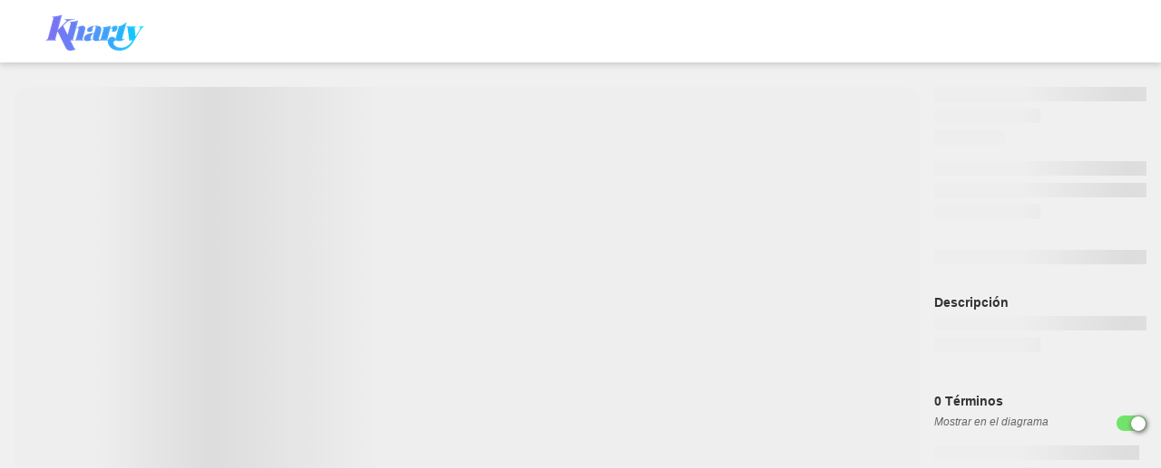

--- FILE ---
content_type: text/html; charset=utf-8
request_url: https://www.kharty.com/es/diagram/RWswEifFU6
body_size: 46521
content:
<!DOCTYPE html><html lang="es"><head><meta name="google-site-verification" content="2p2O69eCQrDV4nn0qndtT-Un5Dtg8y5j-S9KhaUIMdA"/><meta name="viewport" content="width=device-width, initial-scale=1.0, maximum-scale=1.0, user-scalable=no"/><meta name="apple-mobile-web-app-capable" content="yes"/><script async="" src="https://www.googletagmanager.com/gtag/js?id=G-VQ3C12QWNW"></script><script>
                                    window.dataLayer = window.dataLayer || [];
                                    function gtag(){dataLayer.push(arguments);}
                                    gtag('js', new Date());

                                    gtag('config', 'G-VQ3C12QWNW', {
                                    page_path: window.location.pathname,
                                    });
                                </script><meta property="og:url" content="http://localhost:3000/"/><meta name="apple-itunes-app" content="app-id=1186133554"/><link rel="manifest" href="/manifest.json"/><link rel="icon" href="/favicon.ico"/><link href="/css/styles.css" rel="stylesheet"/><link rel="preconnect" href="https://fonts.gstatic.com"/><link rel="preload" data-href="https://fonts.googleapis.com/css2?family=Roboto:wght@400;700&amp;display=swap"/><meta name="viewport" content="width=device-width"/><meta charSet="utf-8"/><link rel="preload" as="image" imagesrcset="/_next/image?url=%2Fimages%2Fkharty_logo_free.png&amp;w=128&amp;q=100 1x, /_next/image?url=%2Fimages%2Fkharty_logo_free.png&amp;w=256&amp;q=100 2x"/><title>pokemon</title><meta name="description" content="Kharty - Juega y aprende con imágenes interactivas"/><meta property="og:image" itemprop="image" content="https://parsefiles.back4app.com/C7RuU97cMkytKZegqsk56nXeeX5cZcRlQJlYOAmc/c1c73a7a19b8ae2067eedf3cdf37b0e7_9586EB29-84F0-8072-5BCC-1C10DC7CD6C0_preview.jpg"/><meta property="og:description" content="Kharty - Juega y aprende con imágenes interactivas"/><meta property="og:url" content="http://localhost:3000/"/><meta name="next-head-count" content="8"/><link rel="preload" href="https://app.kharty.com/_next/static/css/5d3be9456ddb755c410b.css" as="style"/><link rel="stylesheet" href="https://app.kharty.com/_next/static/css/5d3be9456ddb755c410b.css" data-n-g=""/><noscript data-n-css=""></noscript><script defer="" nomodule="" src="https://app.kharty.com/_next/static/chunks/polyfills-a40ef1678bae11e696dba45124eadd70.js"></script><script src="https://app.kharty.com/_next/static/chunks/webpack-552376f4594e36fcf13f.js" defer=""></script><script src="https://app.kharty.com/_next/static/chunks/framework-d9cd8c00a7d7c8d8c129.js" defer=""></script><script src="https://app.kharty.com/_next/static/chunks/main-13421e91af1743c1fb5c.js" defer=""></script><script src="https://app.kharty.com/_next/static/chunks/pages/_app-8bf9064d2832ed248642.js" defer=""></script><script src="https://app.kharty.com/_next/static/chunks/pages/diagram/%5Bid%5D-8f274b85cb662dc37d1d.js" defer=""></script><script src="https://app.kharty.com/_next/static/1iTeYBecrJoM85LkSlYOl/_buildManifest.js" defer=""></script><script src="https://app.kharty.com/_next/static/1iTeYBecrJoM85LkSlYOl/_ssgManifest.js" defer=""></script></head><style data-emotion="css 13l4k28">.css-13l4k28{background-color:#F0F0F0;background:#F0F0F0;}.css-13l4k28,.css-13l4k28 *{font-family:"Roboto",sans-serif;}</style><body class="css-13l4k28"><div id="__next"><div style="background:#F0F0F0"><style data-emotion="css 1pw9fu3">.css-1pw9fu3{position:absolute;width:100%;z-index:5;top:0px;}</style><header class="css-1pw9fu3 header"><div class="header-content"><style data-emotion="css h5mc85">.css-h5mc85{position:relative;width:100%;max-width:100%;display:-webkit-box;display:-webkit-flex;display:-ms-flexbox;display:flex;-webkit-box-pack:justify;-webkit-justify-content:space-between;justify-content:space-between;-webkit-align-items:center;-webkit-box-align:center;-ms-flex-align:center;align-items:center;padding:0.5em 2em;-webkit-transition:300ms all ease-in-out;transition:300ms all ease-in-out;font-size:1em;}.css-h5mc85 .menu-wrapper{display:-webkit-box;display:-webkit-flex;display:-ms-flexbox;display:flex;-webkit-box-pack:start;-ms-flex-pack:start;-webkit-justify-content:flex-start;justify-content:flex-start;-webkit-align-items:flex-start;-webkit-box-align:flex-start;-ms-flex-align:flex-start;align-items:flex-start;background:#7b72f0;position:absolute;top:100%;left:0;width:100%;min-height:100px;padding:1em;}.css-h5mc85 .menu-items{width:100%;}.css-h5mc85 .nav-list{display:block;width:100%;}.css-h5mc85 .nav-list-item{padding:0.5em 0em;}.css-h5mc85 .nav-list-item a{color:#FFFFFF;font-weight:400;}.css-h5mc85.is-sticky,.css-h5mc85{background-color:#FFFFFF;position:fixed;-webkit-transition:300ms all ease-in-out;transition:300ms all ease-in-out;}.css-h5mc85.is-sticky{box-shadow:0px 2px 4px -1px rgba(128, 128, 128, 0.12),0px 4px 5px 0px rgba(128, 128, 128, 0.14),0px 1px 10px 0px rgba(128, 128, 128, 0.12);}@media (min-width: 768px){.css-h5mc85{background-color:transparent;position:relative;font-size:0.8em;}.css-h5mc85 .menu-toggle-button{display:none;}.css-h5mc85 .menu-wrapper{background-color:transparent;-webkit-align-items:center;-webkit-box-align:center;-ms-flex-align:center;align-items:center;position:relative;width:100%;min-height:auto;top:0;padding:0;padding-left:3em;}.css-h5mc85.is-sticky{background-color:background-color:#FFFFFF;}.css-h5mc85.is-sticky .nav-list-item a{color:#7b72f0;}.css-h5mc85 .nav-list-item a{color:#7b72f0;}.css-h5mc85 .nav-list-item{padding:0em;}.css-h5mc85 .nav-list{display:-webkit-box;display:-webkit-flex;display:-ms-flexbox;display:flex;-webkit-align-items:center;-webkit-box-align:center;-ms-flex-align:center;align-items:center;}.css-h5mc85 .nav-list .item-rigth{margin-left:2em;}.css-h5mc85 .nav-list .item-left{margin-right:auto;}.css-h5mc85 .nav-list .item-rigth{color:#FFFFFF;}}@media (min-width: 1025px){.css-h5mc85{padding:0.5em 3.125em;font-size:1em;}.css-h5mc85 .menu-wrapper{padding-left:3.125em;}.css-h5mc85 .nav-list .nav-list-item-item-rigth{margin-left:3em;}}</style><nav class="css-h5mc85 navbar  is-sticky"><style data-emotion="css lnhegh">.css-lnhegh{min-width:80px;padding-top:5px;padding-bottom:5px;}.css-lnhegh .brand-link{position:relative;font-size:24px;margin-left:0px;display:-webkit-box;display:-webkit-flex;display:-ms-flexbox;display:flex;-webkit-align-items:center;-webkit-box-align:center;-ms-flex-align:center;align-items:center;width:128px;height:43px;}.css-lnhegh .brand-link:hover{opacity:0.8;}</style><div class="css-lnhegh brand"><a href="https://www.kharty.com" class="brand-link"><div style="display:inline-block;max-width:100%;overflow:hidden;position:relative;box-sizing:border-box;margin:0"><div style="box-sizing:border-box;display:block;max-width:100%"><img style="max-width:100%;display:block;margin:0;border:none;padding:0" alt="" aria-hidden="true" src="[data-uri]"/></div><img srcSet="/_next/image?url=%2Fimages%2Fkharty_logo_free.png&amp;w=128&amp;q=100 1x, /_next/image?url=%2Fimages%2Fkharty_logo_free.png&amp;w=256&amp;q=100 2x" src="/_next/image?url=%2Fimages%2Fkharty_logo_free.png&amp;w=256&amp;q=100" decoding="async" data-nimg="intrinsic" class="brand-img" style="position:absolute;top:0;left:0;bottom:0;right:0;box-sizing:border-box;padding:0;border:none;margin:auto;display:block;width:0;height:0;min-width:100%;max-width:100%;min-height:100%;max-height:100%;object-fit:contain"/><noscript><img srcSet="/_next/image?url=%2Fimages%2Fkharty_logo_free.png&amp;w=128&amp;q=100 1x, /_next/image?url=%2Fimages%2Fkharty_logo_free.png&amp;w=256&amp;q=100 2x" src="/_next/image?url=%2Fimages%2Fkharty_logo_free.png&amp;w=256&amp;q=100" decoding="async" data-nimg="intrinsic" style="position:absolute;top:0;left:0;bottom:0;right:0;box-sizing:border-box;padding:0;border:none;margin:auto;display:block;width:0;height:0;min-width:100%;max-width:100%;min-height:100%;max-height:100%;object-fit:contain" class="brand-img" loading="lazy"/></noscript></div></a></div><style data-emotion="css xrr2y2">.css-xrr2y2{position:relative;padding:9px 10px;background-color:transparent;background-image:none;border:1px solid transparent;border-radius:4px;}.css-xrr2y2 .menu-bar-item{display:block;width:22px;height:2px;border-radius:1px;background:#7b72f0;}.css-xrr2y2 .menu-bar-item+.menu-bar-item{margin-top:4px;}</style><button class="css-xrr2y2 menu-toggle-button"><span class="menu-bar-item"></span><span class="menu-bar-item"></span><span class="menu-bar-item"></span></button></nav><style data-emotion="css po1kr0">.css-po1kr0{position:fixed;top:0;left:0;background:rgba(0, 0, 0, 0.5);width:100%;height:100vh;display:-webkit-box;display:-webkit-flex;display:-ms-flexbox;display:flex;-webkit-box-pack:center;-ms-flex-pack:center;-webkit-justify-content:center;justify-content:center;-webkit-align-items:center;-webkit-box-align:center;-ms-flex-align:center;align-items:center;-webkit-transition:1s all ease-in-out;transition:1s all ease-in-out;z-index:2;overflow:scroll;}.css-po1kr0.fade-in,.css-po1kr0 .fade-in{-webkit-animation:fadeIn ease 500ms;animation:fadeIn ease 500ms;-webkit-animation:fadeIn ease 500ms;-moz-animation:fadeIn ease 500ms;-o-animation:fadeIn ease 500ms;-ms-animation:fadeIn ease 500ms;}@-webkit-keyframes fadeIn{0%{opacity:0;}100%{opacity:1;}}@keyframes fadeIn{0%{opacity:0;}100%{opacity:1;}}@-moz-keyframes fadeIn{0%{opacity:0;}100%{opacity:1;}}@-webkit-keyframes fadeIn{0%{opacity:0;}100%{opacity:1;}}@-o-keyframes fadeIn{0%{opacity:0;}100%{opacity:1;}}@-ms-keyframes fadeIn{0%{opacity:0;}100%{opacity:1;}}.css-po1kr0 .close-button{position:absolute;top:1em;right:1em;background:transparent;width:1em;height:1em;display:-webkit-box;display:-webkit-flex;display:-ms-flexbox;display:flex;-webkit-align-items:center;-webkit-box-align:center;-ms-flex-align:center;align-items:center;-webkit-box-pack:center;-ms-flex-pack:center;-webkit-justify-content:center;justify-content:center;padding:0em;margin:0em;z-index:3;}.css-po1kr0 .close-button .close-icon{display:block;width:100%;}.css-po1kr0 .modal{height:100vh;border-radius:0em;width:100%;}@media (min-width: 768px){.css-po1kr0{overflow:hidden;}.css-po1kr0 .modal{height:auto;border-radius:1em;max-width:75vh;}.css-po1kr0 .close-button{display:none;}}</style></div></header><div style="padding-top:5em" class="css-1igcluv"><style data-emotion="css snnskt">.css-snnskt{background:linear-gradient(90deg, rgba(0,214,255,1) 0%, rgba(123,114,240,1) 100%);display:none;position:relative;border-radius:0.5em;margin:0.5em;padding:0em 2em;height:45px;max-width:100%;-webkit-animation:fadeIn ease 500ms;animation:fadeIn ease 500ms;-webkit-animation:fadeIn ease 500ms;-moz-animation:fadeIn ease 500ms;-o-animation:fadeIn ease 500ms;-ms-animation:fadeIn ease 500ms;}.css-snnskt.fade-out{-webkit-animation:fadeOut ease 500ms;animation:fadeOut ease 500ms;-webkit-animation:fadeOut ease 500ms;-moz-animation:fadeOut ease 500ms;-o-animation:fadeOut ease 500ms;-ms-animation:fadeOut ease 500ms;}.css-snnskt .banner-copy-title{color:#FFFFFF;font-weight:bold;font-size:1em;}.css-snnskt .banner-stores-container{display:-webkit-box;display:-webkit-flex;display:-ms-flexbox;display:flex;-webkit-box-pack:end;-ms-flex-pack:end;-webkit-justify-content:flex-end;justify-content:flex-end;}.css-snnskt .banner-stores-container .store-icon{height:100%;}.css-snnskt .banner-stores-container .store-link{display:block;height:2em;}.css-snnskt .banner-close-button{position:absolute;top:0em;right:0.5em;background:transparent;width:0.5em;display:-webkit-box;display:-webkit-flex;display:-ms-flexbox;display:flex;-webkit-align-items:center;-webkit-box-align:center;-ms-flex-align:center;align-items:center;-webkit-box-pack:center;-ms-flex-pack:center;-webkit-justify-content:center;justify-content:center;padding:0em;margin:0em;}.css-snnskt .banner-close-button .close-icon{display:block;width:100%;}@media (min-width: 1025px){.css-snnskt{display:grid;grid-template-columns:3fr 1fr;-webkit-align-items:center;-webkit-box-align:center;-ms-flex-align:center;align-items:center;-webkit-box-pack:justify;-webkit-justify-content:space-between;justify-content:space-between;}.css-snnskt .banner-copy-title{font-size:1.3em;}}@-webkit-keyframes fadeIn{0%{opacity:0;}100%{opacity:1;}}@keyframes fadeIn{0%{opacity:0;}100%{opacity:1;}}@-moz-keyframes fadeIn{0%{opacity:0;}100%{opacity:1;}}@-webkit-keyframes fadeIn{0%{opacity:0;}100%{opacity:1;}}@-o-keyframes fadeIn{0%{opacity:0;}100%{opacity:1;}}@-ms-keyframes fadeIn{0%{opacity:0;}100%{opacity:1;}}@-webkit-keyframes fadeOut{0%{opacity:1;}100%{opacity:0;}}@keyframes fadeOut{0%{opacity:1;}100%{opacity:0;}}@-moz-keyframes fadeOut{0%{opacity:1;}100%{opacity:0;}}@-webkit-keyframes fadeOut{0%{opacity:1;}100%{opacity:0;}}@-o-keyframes fadeOut{0%{opacity:1;}100%{opacity:0;}}@-ms-keyframes fadeOut{0%{opacity:1;}100%{opacity:0;}}</style><style data-emotion="css 49tp4o">.css-49tp4o{display:grid;grid-template-areas:"title" "rating" "actions" "image" "image" "image" "image" "image" "descriptions" "terms";min-height:80vh;padding:1em;grid-row-gap:10px;}.css-49tp4o .diagram-title{grid-area:title;}.css-49tp4o .diagram-rating-info-container{grid-area:rating;}.css-49tp4o .diagram-rating-info-container .rating-info-title{margin-bottom:2em;}.css-49tp4o .diagram-actions-container{grid-area:actions;}.css-49tp4o .diagram-image-container{padding:0em 0em 1em 0em;grid-area:image;min-height:50vh;}.css-49tp4o .diagram-description-container{grid-area:descriptions;}.css-49tp4o .diagram-terms-container{grid-area:terms;}.css-49tp4o .diagram-title,.css-49tp4o .diagram-terms-container,.css-49tp4o .diagram-rating-info-container,.css-49tp4o .diagram-actions-container,.css-49tp4o .diagram-description-container,.css-49tp4o .diagram-terms-container{max-width:100%;}@media (min-width: 768px){.css-49tp4o{grid-template-areas:"image title" "image rating" "image actions" "image descriptions" "image terms";grid-template-columns:70% auto;grid-column-gap:16px;grid-template-rows:repeat(4, min-content) minmax(0, 1fr);height:80vh;}.css-49tp4o .diagram-title,.css-49tp4o .diagram-terms-container,.css-49tp4o .diagram-rating-info-container,.css-49tp4o .diagram-actions-container,.css-49tp4o .diagram-description-container,.css-49tp4o .diagram-terms-container{max-width:100%;}}@media (min-width: 1025px){.css-49tp4o{grid-template-columns:80% auto;}}</style><div class="css-49tp4o"><div class="diagram-title"><style data-emotion="css 1iqnasv">.css-1iqnasv{overflow:hidden;text-overflow:ellipsis;display:-webkit-box;-webkit-line-clamp:2;-webkit-box-orient:vertical;}</style><div class="css-1iqnasv"><style data-emotion="css 156hdz6">.css-156hdz6.fade-out,.css-156hdz6 .fade-out{-webkit-animation:fadeOut ease 500ms;animation:fadeOut ease 500ms;-webkit-animation:fadeOut ease 500ms;-moz-animation:fadeOut ease 500ms;-o-animation:fadeOut ease 500ms;-ms-animation:fadeOut ease 500ms;}@-webkit-keyframes fadeOut{0%{opacity:1;}100%{opacity:0;}}@keyframes fadeOut{0%{opacity:1;}100%{opacity:0;}}@-moz-keyframes fadeOut{0%{opacity:1;}100%{opacity:0;}}@-webkit-keyframes fadeOut{0%{opacity:1;}100%{opacity:0;}}@-o-keyframes fadeOut{0%{opacity:1;}100%{opacity:0;}}@-ms-keyframes fadeOut{0%{opacity:1;}100%{opacity:0;}}.css-156hdz6.fade-in,.css-156hdz6 .fade-in{-webkit-animation:fadeIn ease 500ms;animation:fadeIn ease 500ms;-webkit-animation:fadeIn ease 500ms;-moz-animation:fadeIn ease 500ms;-o-animation:fadeIn ease 500ms;-ms-animation:fadeIn ease 500ms;}@-webkit-keyframes fadeIn{0%{opacity:0;}100%{opacity:1;}}@keyframes fadeIn{0%{opacity:0;}100%{opacity:1;}}@-moz-keyframes fadeIn{0%{opacity:0;}100%{opacity:1;}}@-webkit-keyframes fadeIn{0%{opacity:0;}100%{opacity:1;}}@-o-keyframes fadeIn{0%{opacity:0;}100%{opacity:1;}}@-ms-keyframes fadeIn{0%{opacity:0;}100%{opacity:1;}}</style><div class="css-156hdz6"><div class=""><style data-emotion="css ugnd4q">.css-ugnd4q{width:100%;height:100%;}.css-ugnd4q .placeload{background:#FFFFFF;width:100%;height:100%;}.css-ugnd4q .placeload .image-placeholder{width:100%;height:100%;}.css-ugnd4q .loads{-webkit-animation-duration:1s;-webkit-animation-duration:1s;animation-duration:1s;-webkit-animation-fill-mode:forwards;-webkit-animation-fill-mode:forwards;animation-fill-mode:forwards;-webkit-animation-iteration-count:infinite;-webkit-animation-iteration-count:infinite;animation-iteration-count:infinite;-webkit-animation-name:placeload;-webkit-animation-name:placeload;animation-name:placeload;-webkit-animation-timing-function:linear;-webkit-animation-timing-function:linear;animation-timing-function:linear;background:#eeeeee;background:-webkit-gradient(
            linear,
            left top,
            right top,
            color-stop(8%, #eeeeee),
            color-stop(18%, #dddddd),
            color-stop(33%, #eeeeee)
        );background:-webkit-linear-gradient(
            left,
            #eeeeee 8%,
            #dddddd 18%,
            #eeeeee 33%
        );background:linear-gradient(
            to right,
            #eeeeee 8%,
            #dddddd 18%,
            #eeeeee 33%
        );-webkit-background-size:800px 104px;-webkit-background-size:1200px 104px;background-size:1200px 104px;position:relative;}@-webkit-keyframes placeload{0%{-webkit-background-position:-468px 0;background-position:-468px 0;}100%{-webkit-background-position:468px 0;background-position:468px 0;}}@-webkit-keyframes placeload{0%{-webkit-background-position:-468px 0;background-position:-468px 0;}100%{-webkit-background-position:468px 0;background-position:468px 0;}}@keyframes placeload{0%{-webkit-background-position:-468px 0;background-position:-468px 0;}100%{-webkit-background-position:468px 0;background-position:468px 0;}}.css-ugnd4q.placeholder-1{height:1em;margin-bottom:0.5em;width:100%!important;}.css-ugnd4q.placeholder-1 .placeload .image-placeholder{height:1em;}</style><div class="placeholder-1 css-ugnd4q"><div class="placeload"><div class="image-placeholder loads"></div></div></div><style data-emotion="css rt5bv">.css-rt5bv{width:100%;height:100%;}.css-rt5bv .placeload{background:#FFFFFF;width:100%;height:100%;}.css-rt5bv .placeload .image-placeholder{width:100%;height:100%;}.css-rt5bv .loads{-webkit-animation-duration:1s;-webkit-animation-duration:1s;animation-duration:1s;-webkit-animation-fill-mode:forwards;-webkit-animation-fill-mode:forwards;animation-fill-mode:forwards;-webkit-animation-iteration-count:infinite;-webkit-animation-iteration-count:infinite;animation-iteration-count:infinite;-webkit-animation-name:placeload;-webkit-animation-name:placeload;animation-name:placeload;-webkit-animation-timing-function:linear;-webkit-animation-timing-function:linear;animation-timing-function:linear;background:#eeeeee;background:-webkit-gradient(
            linear,
            left top,
            right top,
            color-stop(8%, #eeeeee),
            color-stop(18%, #dddddd),
            color-stop(33%, #eeeeee)
        );background:-webkit-linear-gradient(
            left,
            #eeeeee 8%,
            #dddddd 18%,
            #eeeeee 33%
        );background:linear-gradient(
            to right,
            #eeeeee 8%,
            #dddddd 18%,
            #eeeeee 33%
        );-webkit-background-size:800px 104px;-webkit-background-size:1200px 104px;background-size:1200px 104px;position:relative;}@-webkit-keyframes placeload{0%{-webkit-background-position:-468px 0;background-position:-468px 0;}100%{-webkit-background-position:468px 0;background-position:468px 0;}}@-webkit-keyframes placeload{0%{-webkit-background-position:-468px 0;background-position:-468px 0;}100%{-webkit-background-position:468px 0;background-position:468px 0;}}@keyframes placeload{0%{-webkit-background-position:-468px 0;background-position:-468px 0;}100%{-webkit-background-position:468px 0;background-position:468px 0;}}.css-rt5bv.placeholder-2{height:1em;margin-bottom:0.5em;width:50%!important;}.css-rt5bv.placeholder-2 .placeload .image-placeholder{height:1em;}</style><div class="placeholder-2 css-rt5bv"><div class="placeload"><div class="image-placeholder loads"></div></div></div><style data-emotion="css 1y7bu9a">.css-1y7bu9a{width:100%;height:100%;}.css-1y7bu9a .placeload{background:#FFFFFF;width:100%;height:100%;}.css-1y7bu9a .placeload .image-placeholder{width:100%;height:100%;}.css-1y7bu9a .loads{-webkit-animation-duration:1s;-webkit-animation-duration:1s;animation-duration:1s;-webkit-animation-fill-mode:forwards;-webkit-animation-fill-mode:forwards;animation-fill-mode:forwards;-webkit-animation-iteration-count:infinite;-webkit-animation-iteration-count:infinite;animation-iteration-count:infinite;-webkit-animation-name:placeload;-webkit-animation-name:placeload;animation-name:placeload;-webkit-animation-timing-function:linear;-webkit-animation-timing-function:linear;animation-timing-function:linear;background:#eeeeee;background:-webkit-gradient(
            linear,
            left top,
            right top,
            color-stop(8%, #eeeeee),
            color-stop(18%, #dddddd),
            color-stop(33%, #eeeeee)
        );background:-webkit-linear-gradient(
            left,
            #eeeeee 8%,
            #dddddd 18%,
            #eeeeee 33%
        );background:linear-gradient(
            to right,
            #eeeeee 8%,
            #dddddd 18%,
            #eeeeee 33%
        );-webkit-background-size:800px 104px;-webkit-background-size:1200px 104px;background-size:1200px 104px;position:relative;}@-webkit-keyframes placeload{0%{-webkit-background-position:-468px 0;background-position:-468px 0;}100%{-webkit-background-position:468px 0;background-position:468px 0;}}@-webkit-keyframes placeload{0%{-webkit-background-position:-468px 0;background-position:-468px 0;}100%{-webkit-background-position:468px 0;background-position:468px 0;}}@keyframes placeload{0%{-webkit-background-position:-468px 0;background-position:-468px 0;}100%{-webkit-background-position:468px 0;background-position:468px 0;}}.css-1y7bu9a.placeholder-3{height:1em;margin-bottom:0.5em;width:33.333333333333336%!important;}.css-1y7bu9a.placeholder-3 .placeload .image-placeholder{height:1em;}</style><div class="placeholder-3 css-1y7bu9a"><div class="placeload"><div class="image-placeholder loads"></div></div></div></div></div></div></div><div class="diagram-rating-info-container"><style data-emotion="css 841zcx">.css-841zcx .rating-info-title{margin-bottom:0.5em;}.css-841zcx .text{color:#333;}.css-841zcx .rating-info-title{font-weight:bold;}@media (min-width: 768px){.css-841zcx .rating-info-title{font-size:14px;}.css-841zcx .rating-info-count{font-size:12px;}}</style><div class="css-841zcx"><div class="css-156hdz6"><div class=""><div class="placeholder-1 css-ugnd4q"><div class="placeload"><div class="image-placeholder loads"></div></div></div></div></div><div class="css-156hdz6"><div class=""><div class="placeholder-1 css-ugnd4q"><div class="placeload"><div class="image-placeholder loads"></div></div></div><div class="placeholder-2 css-rt5bv"><div class="placeload"><div class="image-placeholder loads"></div></div></div></div></div></div></div><div class="diagram-actions-container"><style data-emotion="css lbfr3o">.css-lbfr3o{padding:1em 0em;max-width:100%;}.css-lbfr3o .action-button-wrapper{display:-webkit-box;display:-webkit-flex;display:-ms-flexbox;display:flex;-webkit-box-pack:justify;-webkit-justify-content:space-between;justify-content:space-between;}.css-lbfr3o .action-main-button{width:100%;margin-bottom:1em;}.css-lbfr3o .action-button{display:-webkit-box;display:-webkit-flex;display:-ms-flexbox;display:flex;-webkit-box-pack:center;-ms-flex-pack:center;-webkit-justify-content:center;justify-content:center;-webkit-align-items:center;-webkit-box-align:center;-ms-flex-align:center;align-items:center;height:2em;}.css-lbfr3o .action-share-button{margin-right:1em;width:calc(50% - 0.5em);}.css-lbfr3o .action-add-button{width:calc(50% - 0.5em);}.css-lbfr3o .action-icon-button{width:1em;height:1em;}.css-lbfr3o .action-button-label{margin-right:1em;font-size:0.8em;}@media (min-width: 1025px){.css-lbfr3o{max-width:100%;}}</style><div class="css-lbfr3o"><div class="css-156hdz6"><div class=""><div class="placeholder-1 css-ugnd4q"><div class="placeload"><div class="image-placeholder loads"></div></div></div></div></div></div></div><div class="diagram-image-container"><style data-emotion="css 1emxnze">.css-1emxnze .diagram-container{position:absolute;width:100%;height:100%;display:-webkit-box;display:-webkit-flex;display:-ms-flexbox;display:flex;-webkit-box-pack:center;-ms-flex-pack:center;-webkit-justify-content:center;justify-content:center;-webkit-align-items:center;-webkit-box-align:center;-ms-flex-align:center;align-items:center;}.css-1emxnze .diagram-term-container{position:absolute;}.css-1emxnze img{position:absolute;display:block;max-width:100%;max-height:100%;margin:auto;height:auto;top:0;bottom:0;left:0;right:0;object-fit:contain;}.css-1emxnze img.horizontal{width:100%;}.css-1emxnze img.vertical{height:100%;}.css-1emxnze.fade-in,.css-1emxnze .fade-in{-webkit-animation:fadeIn ease 500ms;animation:fadeIn ease 500ms;-webkit-animation:fadeIn ease 500ms;-moz-animation:fadeIn ease 500ms;-o-animation:fadeIn ease 500ms;-ms-animation:fadeIn ease 500ms;}@-webkit-keyframes fadeIn{0%{opacity:0;}100%{opacity:1;}}@keyframes fadeIn{0%{opacity:0;}100%{opacity:1;}}@-moz-keyframes fadeIn{0%{opacity:0;}100%{opacity:1;}}@-webkit-keyframes fadeIn{0%{opacity:0;}100%{opacity:1;}}@-o-keyframes fadeIn{0%{opacity:0;}100%{opacity:1;}}@-ms-keyframes fadeIn{0%{opacity:0;}100%{opacity:1;}}</style><style data-emotion="css wtvqe">.css-wtvqe{position:relative;display:-webkit-box;display:-webkit-flex;display:-ms-flexbox;display:flex;-webkit-box-pack:center;-ms-flex-pack:center;-webkit-justify-content:center;justify-content:center;-webkit-align-items:center;-webkit-box-align:center;-ms-flex-align:center;align-items:center;background-color:red;height:100%;width:100%;margin:0 auto;background:url(https://app.kharty.com/images/waves_grey.png) no-repeat;-webkit-background-size:cover;background-size:cover;-webkit-background-position:center;background-position:center;border-radius:1em;min-height:100%;max-height:100%;overflow:hidden;height:100%;}.css-wtvqe.vertical{min-height:100%;}.css-wtvqe.horizontal{max-height:100%;}.css-wtvqe .diagram-container{position:absolute;width:100%;height:100%;display:-webkit-box;display:-webkit-flex;display:-ms-flexbox;display:flex;-webkit-box-pack:center;-ms-flex-pack:center;-webkit-justify-content:center;justify-content:center;-webkit-align-items:center;-webkit-box-align:center;-ms-flex-align:center;align-items:center;}.css-wtvqe .diagram-term-container{position:absolute;}.css-wtvqe img{position:absolute;display:block;max-width:100%;max-height:100%;margin:auto;height:auto;top:0;bottom:0;left:0;right:0;object-fit:contain;}.css-wtvqe img.horizontal{width:100%;}.css-wtvqe img.vertical{height:100%;}.css-wtvqe.fade-in,.css-wtvqe .fade-in{-webkit-animation:fadeIn ease 500ms;animation:fadeIn ease 500ms;-webkit-animation:fadeIn ease 500ms;-moz-animation:fadeIn ease 500ms;-o-animation:fadeIn ease 500ms;-ms-animation:fadeIn ease 500ms;}@-webkit-keyframes fadeIn{0%{opacity:0;}100%{opacity:1;}}@keyframes fadeIn{0%{opacity:0;}100%{opacity:1;}}@-moz-keyframes fadeIn{0%{opacity:0;}100%{opacity:1;}}@-webkit-keyframes fadeIn{0%{opacity:0;}100%{opacity:1;}}@-o-keyframes fadeIn{0%{opacity:0;}100%{opacity:1;}}@-ms-keyframes fadeIn{0%{opacity:0;}100%{opacity:1;}}</style><div class="css-wtvqe"><div class="diagram-container"><style data-emotion="css 15axuv3">.css-15axuv3{width:100%;height:100%;}</style><div class="css-15axuv3"><style data-emotion="css 1keylnr">.css-1keylnr{width:100%;height:100%;}.css-1keylnr .placeload{background:#FFFFFF;width:100%;height:100%;}.css-1keylnr .placeload .image-placeholder{width:100%;height:100%;}.css-1keylnr .loads{-webkit-animation-duration:1s;-webkit-animation-duration:1s;animation-duration:1s;-webkit-animation-fill-mode:forwards;-webkit-animation-fill-mode:forwards;animation-fill-mode:forwards;-webkit-animation-iteration-count:infinite;-webkit-animation-iteration-count:infinite;animation-iteration-count:infinite;-webkit-animation-name:placeload;-webkit-animation-name:placeload;animation-name:placeload;-webkit-animation-timing-function:linear;-webkit-animation-timing-function:linear;animation-timing-function:linear;background:#eeeeee;background:-webkit-gradient(
            linear,
            left top,
            right top,
            color-stop(8%, #eeeeee),
            color-stop(18%, #dddddd),
            color-stop(33%, #eeeeee)
        );background:-webkit-linear-gradient(
            left,
            #eeeeee 8%,
            #dddddd 18%,
            #eeeeee 33%
        );background:linear-gradient(
            to right,
            #eeeeee 8%,
            #dddddd 18%,
            #eeeeee 33%
        );-webkit-background-size:800px 104px;-webkit-background-size:1200px 104px;background-size:1200px 104px;position:relative;}@-webkit-keyframes placeload{0%{-webkit-background-position:-468px 0;background-position:-468px 0;}100%{-webkit-background-position:468px 0;background-position:468px 0;}}@-webkit-keyframes placeload{0%{-webkit-background-position:-468px 0;background-position:-468px 0;}100%{-webkit-background-position:468px 0;background-position:468px 0;}}@keyframes placeload{0%{-webkit-background-position:-468px 0;background-position:-468px 0;}100%{-webkit-background-position:468px 0;background-position:468px 0;}}</style><div class="image-placeholder css-1keylnr"><div class="placeload"><div class="image-placeholder loads"></div></div></div></div></div></div></div><div class="diagram-description-container"><style data-emotion="css bhqw1p">.css-bhqw1p .description-title{font-weight:bold;margin-bottom:0.5em;color:#333;}.css-bhqw1p .description-text{color:#666666;}@media (min-width: 768px){.css-bhqw1p .description-title{font-size:14px;}.css-bhqw1p .description-text{font-size:12px;}}</style><div class="css-bhqw1p"><style data-emotion="css z4nxup">.css-z4nxup{font-size:1em;color:#4F4F4F;}</style><p class="description-title css-z4nxup">Descripción</p><div class="css-156hdz6"><div class=""><div class="placeholder-1 css-ugnd4q"><div class="placeload"><div class="image-placeholder loads"></div></div></div><div class="placeholder-2 css-rt5bv"><div class="placeload"><div class="image-placeholder loads"></div></div></div></div></div></div></div><div class="diagram-terms-container"><style data-emotion="css 28o4jf">.css-28o4jf.terms-area-container{height:100%;}.css-28o4jf .terms-toggle-container{display:-webkit-box;display:-webkit-flex;display:-ms-flexbox;display:flex;-webkit-box-pack:justify;-webkit-justify-content:space-between;justify-content:space-between;margin-bottom:1em;margin-top:0.5em;}.css-28o4jf .terms-title{margin-top:2em;font-weight:bold;color:#333;}.css-28o4jf .terms-toggle-title{font-style:italic;font-size:12px;color:#666666;}.css-28o4jf .terms-container{max-height:auto;}.css-28o4jf .terms-container .terms-list{-webkit-column-count:1;column-count:1;-webkit-transition:all 300ms ease-in-out;transition:all 300ms ease-in-out;}.css-28o4jf .terms-container .terms-list .term-item{color:#666666;cursor:pointer;margin-bottom:0.5em;}@media (min-width: 768px){.css-28o4jf .terms-title{font-size:14px;}.css-28o4jf .term-item{font-size:12px;}.css-28o4jf .terms-container{height:calc(100% - 3em);overflow-y:auto;-webkit-transition:all 300ms ease-in-out;transition:all 300ms ease-in-out;padding-right:0.5em;}.css-28o4jf .terms-container.scroll-active{overflow-y:scroll;}.css-28o4jf .terms-container::-webkit-scrollbar{width:0.5em;}.css-28o4jf .terms-container::-webkit-scrollbar-track{background:#FFFFFF;}.css-28o4jf .terms-container::-webkit-scrollbar-thumb{background:#666666;border-radius:1em;}.css-28o4jf .terms-container::-webkit-scrollbar-thumb:hover{background:#333;}.css-28o4jf .terms-container .terms-list{-webkit-column-count:2;column-count:2;}}</style><div class="css-28o4jf terms-area-container"><div class="terms-title-container"><p class="terms-title css-z4nxup">0  Términos</p><div class="terms-toggle-container"><p class="terms-toggle-title css-z4nxup">Mostrar en el diagrama</p><style data-emotion="css 1c2tikb">.css-1c2tikb .button{padding:0.1em;height:2em;width:4em;border-radius:2em;display:-webkit-box;display:-webkit-flex;display:-ms-flexbox;display:flex;-webkit-align-items:center;-webkit-box-align:center;-ms-flex-align:center;align-items:center;-webkit-transition:all 300ms ease-in-out;transition:all 300ms ease-in-out;background:#666666;}.css-1c2tikb .button.is-active{-webkit-box-pack:end;-ms-flex-pack:end;-webkit-justify-content:flex-end;justify-content:flex-end;-webkit-transition:all 300ms ease-in-out;transition:all 300ms ease-in-out;background:#73E46B;}.css-1c2tikb .button:hover,.css-1c2tikb .button:focus{outline:0.2em #009DFF solid;}.css-1c2tikb .toggle-indicator{display:block;height:2em;width:2em;background:#FFFFFF;border-radius:1.5em;box-shadow:1px 1px 5px 1px #666666;}@media (min-width: 768px){.css-1c2tikb .button{padding:0.1em;height:1.3em;width:2.5em;border-radius:2.5em;}.css-1c2tikb .toggle-indicator{display:block;height:1.2em;width:1.2em;border-radius:1.5em;}}</style><div class="css-1c2tikb"><button class="button is-active"><span class="toggle-indicator"></span></button></div></div></div><div class=" terms-container  is-visible scroll-active "><div class="css-156hdz6"><div class=""><div class="placeholder-1 css-ugnd4q"><div class="placeload"><div class="image-placeholder loads"></div></div></div><div class="placeholder-2 css-rt5bv"><div class="placeload"><div class="image-placeholder loads"></div></div></div><div class="placeholder-3 css-1y7bu9a"><div class="placeload"><div class="image-placeholder loads"></div></div></div><style data-emotion="css 6je24y">.css-6je24y{width:100%;height:100%;}.css-6je24y .placeload{background:#FFFFFF;width:100%;height:100%;}.css-6je24y .placeload .image-placeholder{width:100%;height:100%;}.css-6je24y .loads{-webkit-animation-duration:1s;-webkit-animation-duration:1s;animation-duration:1s;-webkit-animation-fill-mode:forwards;-webkit-animation-fill-mode:forwards;animation-fill-mode:forwards;-webkit-animation-iteration-count:infinite;-webkit-animation-iteration-count:infinite;animation-iteration-count:infinite;-webkit-animation-name:placeload;-webkit-animation-name:placeload;animation-name:placeload;-webkit-animation-timing-function:linear;-webkit-animation-timing-function:linear;animation-timing-function:linear;background:#eeeeee;background:-webkit-gradient(
            linear,
            left top,
            right top,
            color-stop(8%, #eeeeee),
            color-stop(18%, #dddddd),
            color-stop(33%, #eeeeee)
        );background:-webkit-linear-gradient(
            left,
            #eeeeee 8%,
            #dddddd 18%,
            #eeeeee 33%
        );background:linear-gradient(
            to right,
            #eeeeee 8%,
            #dddddd 18%,
            #eeeeee 33%
        );-webkit-background-size:800px 104px;-webkit-background-size:1200px 104px;background-size:1200px 104px;position:relative;}@-webkit-keyframes placeload{0%{-webkit-background-position:-468px 0;background-position:-468px 0;}100%{-webkit-background-position:468px 0;background-position:468px 0;}}@-webkit-keyframes placeload{0%{-webkit-background-position:-468px 0;background-position:-468px 0;}100%{-webkit-background-position:468px 0;background-position:468px 0;}}@keyframes placeload{0%{-webkit-background-position:-468px 0;background-position:-468px 0;}100%{-webkit-background-position:468px 0;background-position:468px 0;}}.css-6je24y.placeholder-4{height:1em;margin-bottom:0.5em;width:25%!important;}.css-6je24y.placeholder-4 .placeload .image-placeholder{height:1em;}</style><div class="placeholder-4 css-6je24y"><div class="placeload"><div class="image-placeholder loads"></div></div></div></div></div></div></div></div></div></div><style data-emotion="css 10fi4eu">.css-10fi4eu{padding-top:2em;}.css-10fi4eu .waves-decorator{height:250px;width:100%;background-image:url(https://app.kharty.com/images/waves-footer.png);background-position-x:center;background-position-y:100%;-webkit-background-size:auto 90%;background-size:auto 90%;background-repeat:no-repeat;-webkit-transform:translateY(2px);-moz-transform:translateY(2px);-ms-transform:translateY(2px);transform:translateY(2px);}.css-10fi4eu .footer-section-wrapper{background:#7b72f0;padding-top:100px;}.css-10fi4eu .footer-wrapper{grid-gap:2em;display:grid;grid-template-columns:1fr;padding:0em 1em;width:100%;}.css-10fi4eu .copyright-container{background:#7b72f0;}@media (min-width: 768px){.css-10fi4eu .footer-wrapper{grid-template-columns:80% 1fr;grid-gap:1em;width:70%;margin:0 auto;}.css-10fi4eu .waves-decorator{height:454px;}}@media (min-width: 1025px){.css-10fi4eu .footer-wrapper{grid-template-columns:80% 1fr;}}</style><footer class="css-10fi4eu footer"><div class="footer-section-wrapper"><style data-emotion="css xrsao2">.css-xrsao2{position:relative;max-width:1400px;width:90%;margin:0 auto;}</style><div class="css-xrsao2"><div class="footer-wrapper"><style data-emotion="css g7643a">.css-g7643a{display:-webkit-box;display:-webkit-flex;display:-ms-flexbox;display:flex;-webkit-box-flex-wrap:wrap;-webkit-flex-wrap:wrap;-ms-flex-wrap:wrap;flex-wrap:wrap;padding-bottom:2em;}.css-g7643a .sitemap-list-container{width:100%;}.css-g7643a .sitemap-list-container:last-child{padding-bottom:0;}@media (min-width: 768px){.css-g7643a .sitemap-list-container{width:50%;}}@media (min-width: 1025px){.css-g7643a .sitemap-list-container{width:50%;}.css-g7643a .sitemap-list-container:last-child{padding-bottom:2em;}}</style><div class="css-g7643a sitemap-container"><style data-emotion="css e1hlzp">.css-e1hlzp{padding-bottom:2em;}.css-e1hlzp .sitemap-list-title{color:#FFFFFF;font-weight:bold;text-transform:uppercase;padding-bottom:1.5em;}.css-e1hlzp .sitemap-list-item{padding-bottom:0.5em;}.css-e1hlzp .sitemap-list-item a{color:#FFFFFF;font-weight:normal;}</style><div class="css-e1hlzp sitemap-list-container"><ul class="sitemap-list"><p class="sitemap-list-title">Explorar Khartys</p><li class="sitemap-list-item"><style data-emotion="css ir9te6">.css-ir9te6{display:block;font-weight:bold;font-size:1em;color:#7b72f0;}.css-ir9te6:hover{opacity:0.8;}</style><a class="css-ir9te6" href="/es/search?subject=geography">Geografía</a></li><li class="sitemap-list-item"><a class="css-ir9te6" href="/es/search?subject=anatomy">Anatomía</a></li><li class="sitemap-list-item"><a class="css-ir9te6" href="/es/search?subject=science">Ciencia</a></li><li class="sitemap-list-item"><a class="css-ir9te6" href="/es/search?subject=languages">Idiomas</a></li><li class="sitemap-list-item"><a class="css-ir9te6" href="/es/search?subject=street">Mapas Callejeros</a></li><li class="sitemap-list-item"><a class="css-ir9te6" href="/es/search?subject=engineering">Ingeniería</a></li><li class="sitemap-list-item"><a class="css-ir9te6" href="/es/search?subject=other">Otros</a></li></ul></div><div class="css-e1hlzp sitemap-list-container"><ul class="sitemap-list"><p class="sitemap-list-title">Información</p><li class="sitemap-list-item"><a class="css-ir9te6" href="/es/blog">Blog</a></li><li class="sitemap-list-item"><a class="css-ir9te6" href="/es/privacy">Política de Privacidad</a></li><li class="sitemap-list-item"><a class="css-ir9te6" href="/es/tos">Términos de Uso</a></li></ul></div></div><style data-emotion="css 1m783b2">.css-1m783b2 .social-icons-wrapper{display:-webkit-box;display:-webkit-flex;display:-ms-flexbox;display:flex;-webkit-box-flex-wrap:wrap;-webkit-flex-wrap:wrap;-ms-flex-wrap:wrap;flex-wrap:wrap;padding-bottom:1.5em;}.css-1m783b2 .social-icons-wrapper .social-link{display:block;width:48px;}.css-1m783b2 .stores-container{max-width:150px;}.css-1m783b2 .title{color:#FFFFFF;font-weight:bold;text-transform:uppercase;padding-bottom:1.5em;}.css-1m783b2 .description,.css-1m783b2 .description-downLoadApp{color:#FFFFFF;}.css-1m783b2 .description a,.css-1m783b2 .description-downLoadApp a{-webkit-text-decoration:none;text-decoration:none;color:#FFFFFF;}.css-1m783b2 .text-block{padding-bottom:1.5em;}</style><div class="css-1m783b2 social-footer-container"><p class="title text-block css-z4nxup">SÍGUENOS</p><div class="social-icons-wrapper"><a href="https://www.instagram.com/khartyapp/" target="_blank" class="social-link"><svg id="instagram_icon_svg__Capa_1" xmlns="http://www.w3.org/2000/svg" x="0" y="0" viewBox="0 0 18 18" xml:space="preserve" class="social-icon"><style></style><path d="M8.98 15.99c-.69 0-1.37.01-2.06 0-.64-.01-1.29-.03-1.92-.17-1.49-.34-2.58-1.45-2.84-2.96-.1-.58-.14-1.18-.15-1.77-.02-1.39-.01-2.78 0-4.17.01-.72.02-1.44.23-2.14.44-1.45 1.42-2.33 2.89-2.62.58-.11 1.18-.14 1.77-.15 1.4-.02 2.8-.01 4.2 0 .71.01 1.42.02 2.11.23 1.46.44 2.34 1.42 2.63 2.9.11.58.14 1.19.15 1.79.02 1.38.02 2.76 0 4.14-.01.72-.02 1.44-.23 2.14-.44 1.46-1.42 2.34-2.9 2.63-.58.11-1.19.13-1.79.15-.69.02-1.39 0-2.09 0zM3.28 9h.02c0 .59-.02 1.19 0 1.78.02.59.04 1.18.12 1.76.15 1.06.86 1.78 1.9 2.02.62.14 1.26.13 1.89.14 1.19.02 2.39.02 3.58 0 .59-.01 1.18-.04 1.76-.12 1.04-.15 1.77-.86 2-1.88.14-.62.14-1.26.14-1.89.02-1.2.02-2.41 0-3.61a14.7 14.7 0 00-.12-1.75c-.14-1.04-.86-1.78-1.89-2.01-.62-.14-1.26-.14-1.89-.14-1.19-.02-2.39-.02-3.58 0-.59.01-1.18.03-1.76.12-1 .16-1.69.73-1.96 1.73-.1.36-.15.73-.16 1.1-.04.92-.04 1.83-.05 2.75zm9.33 0c0 1.98-1.62 3.6-3.61 3.6-1.99 0-3.61-1.63-3.61-3.62C5.39 7 7.02 5.38 9 5.39c1.99.01 3.61 1.63 3.61 3.61zm-5.93-.02c.02 1.28.98 2.32 2.31 2.33 1.28.01 2.32-.98 2.33-2.3.01-1.27-.97-2.31-2.29-2.32-1.29-.02-2.31.96-2.35 2.29zM12.7 4.4c-.45.01-.84.39-.84.84 0 .46.39.85.84.85.46 0 .84-.38.84-.85.01-.46-.38-.84-.84-.84z" fill="#fff"></path></svg></a></div><p class="description text-block css-z4nxup"><a href="mailto:contact@kharty.com">Contacto: contact@kharty.com</a></p><p class="description-downLoadApp description text-block css-z4nxup">Descarga la aplicación de Kharty para móvil y tablet.</p><div class="stores-container"><a href="https://play.google.com/store/apps/details?id=com.kharty.kharty" target="_blank" class="store-link"><svg id="google_store_icon_es_svg__Capa_1" xmlns="http://www.w3.org/2000/svg" x="0" y="0" viewBox="0 0 84 26" xml:space="preserve" class="store-icon"><style>.google_store_icon_es_svg__st3{fill:#fff;stroke:#fff;stroke-width:.12;stroke-miterlimit:10}.google_store_icon_es_svg__st9{opacity:.12;enable-background:new}</style><path d="M79.5 25h-75c-1.65 0-3-1.35-3-3V4c0-1.65 1.35-3 3-3h75c1.65 0 3 1.35 3 3v18c0 1.65-1.35 3-3 3z"></path><path d="M79.5 1.48c1.39 0 2.52 1.13 2.52 2.52v18c0 1.39-1.13 2.52-2.52 2.52h-75c-1.39 0-2.52-1.13-2.52-2.52V4c0-1.39 1.13-2.52 2.52-2.52h75m0-.48h-75c-1.65 0-3 1.35-3 3v18c0 1.65 1.35 3 3 3h75c1.65 0 3-1.35 3-3V4c0-1.65-1.35-3-3-3z" fill="#a6a6a6"></path><path d="M42.38 14.05c-1.41 0-2.56 1.07-2.56 2.55 0 1.47 1.15 2.55 2.56 2.55 1.41 0 2.56-1.08 2.56-2.55 0-1.48-1.15-2.55-2.56-2.55zm0 4.1c-.77 0-1.44-.64-1.44-1.55 0-.92.67-1.55 1.44-1.55.77 0 1.44.63 1.44 1.55 0 .91-.67 1.55-1.44 1.55zm-5.59-4.1c-1.41 0-2.56 1.07-2.56 2.55 0 1.47 1.15 2.55 2.56 2.55 1.41 0 2.56-1.08 2.56-2.55 0-1.48-1.15-2.55-2.56-2.55zm0 4.1c-.77 0-1.44-.64-1.44-1.55 0-.92.67-1.55 1.44-1.55.77 0 1.44.63 1.44 1.55 0 .91-.66 1.55-1.44 1.55zm-6.64-3.32v1.08h2.59c-.08.61-.28 1.05-.59 1.36-.38.38-.97.79-2 .79-1.59 0-2.84-1.29-2.84-2.88s1.25-2.88 2.84-2.88c.86 0 1.49.34 1.95.77l.76-.76c-.65-.62-1.51-1.09-2.72-1.09-2.18 0-4.02 1.78-4.02 3.96 0 2.18 1.84 3.96 4.02 3.96 1.18 0 2.07-.39 2.76-1.11.72-.72.94-1.72.94-2.53 0-.25-.02-.48-.06-.68h-3.63zm27.18.84c-.21-.57-.86-1.62-2.18-1.62-1.31 0-2.41 1.03-2.41 2.55 0 1.43 1.08 2.55 2.53 2.55 1.17 0 1.85-.72 2.13-1.13l-.87-.58c-.29.43-.69.71-1.26.71-.57 0-.98-.26-1.24-.77l3.41-1.41-.11-.3zm-3.48.86c-.03-.99.76-1.49 1.33-1.49.44 0 .82.22.95.54l-2.28.95zM51.08 19h1.12v-7.5h-1.12V19zm-1.84-4.38h-.04c-.25-.3-.73-.57-1.34-.57-1.28 0-2.45 1.12-2.45 2.56 0 1.43 1.17 2.54 2.45 2.54.61 0 1.09-.27 1.34-.58h.04v.37c0 .98-.52 1.5-1.36 1.5-.69 0-1.11-.49-1.29-.91l-.98.41c.28.68 1.02 1.51 2.26 1.51 1.31 0 2.43-.77 2.43-2.66v-4.58h-1.06v.41zm-1.29 3.53c-.77 0-1.42-.65-1.42-1.54 0-.9.65-1.56 1.42-1.56.76 0 1.36.66 1.36 1.56.01.89-.59 1.54-1.36 1.54zm14.63-6.65H59.9V19h1.12v-2.84h1.56c1.24 0 2.46-.9 2.46-2.33s-1.22-2.33-2.46-2.33zm.03 3.61h-1.59v-2.57h1.59c.84 0 1.31.69 1.31 1.29 0 .58-.47 1.28-1.31 1.28zm6.92-1.07c-.81 0-1.65.36-2 1.15l.99.41c.21-.41.61-.55 1.02-.55.58 0 1.17.35 1.18.96v.08c-.2-.12-.64-.29-1.17-.29-1.07 0-2.16.59-2.16 1.69 0 1 .88 1.65 1.86 1.65.75 0 1.17-.34 1.43-.73h.04v.58h1.08v-2.88c.01-1.33-.99-2.07-2.27-2.07zm-.13 4.11c-.37 0-.88-.18-.88-.64 0-.58.64-.8 1.19-.8.49 0 .72.11 1.02.25-.09.7-.69 1.19-1.33 1.19zm6.35-3.95l-1.28 3.25h-.04L73.1 14.2h-1.21l2 4.55-1.14 2.53h1.17L77 14.21h-1.25zM65.66 19h1.12v-7.5h-1.12V19z" fill="#fff"></path><linearGradient id="google_store_icon_es_svg__SVGID_1_" gradientUnits="userSpaceOnUse" x1="14.58" y1="689.774" x2="4.511" y2="679.705" gradientTransform="matrix(1 0 0 -1 0 696)"><stop offset="0" stop-color="#00a0ff"></stop><stop offset="0.007" stop-color="#00a1ff"></stop><stop offset="0.26" stop-color="#00beff"></stop><stop offset="0.512" stop-color="#00d2ff"></stop><stop offset="0.76" stop-color="#00dfff"></stop><stop offset="1" stop-color="#00e3ff"></stop></linearGradient><path d="M7.76 5.52c-.17.19-.28.47-.28.85v13.27c0 .37.1.66.28.84l.04.04 7.43-7.43v-.18L7.81 5.48l-.05.04z" fill="url(#google_store_icon_es_svg__SVGID_1_)"></path><linearGradient id="google_store_icon_es_svg__SVGID_2_" gradientUnits="userSpaceOnUse" x1="21.801" y1="682.999" x2="7.283" y2="682.999" gradientTransform="matrix(1 0 0 -1 0 696)"><stop offset="0" stop-color="#ffe000"></stop><stop offset="0.409" stop-color="#ffbd00"></stop><stop offset="0.775" stop-color="orange"></stop><stop offset="1" stop-color="#ff9c00"></stop></linearGradient><path d="M17.72 15.57l-2.48-2.48v-.18l2.48-2.48.06.03 2.94 1.67c.84.48.84 1.26 0 1.73l-2.94 1.67-.06.04z" fill="url(#google_store_icon_es_svg__SVGID_2_)"></path><linearGradient id="google_store_icon_es_svg__SVGID_3_" gradientUnits="userSpaceOnUse" x1="16.396" y1="681.622" x2="2.741" y2="667.967" gradientTransform="matrix(1 0 0 -1 0 696)"><stop offset="0" stop-color="#ff3a44"></stop><stop offset="1" stop-color="#c31162"></stop></linearGradient><path d="M17.77 15.53L15.24 13l-7.48 7.48c.28.29.73.33 1.25.04l8.76-4.99" fill="url(#google_store_icon_es_svg__SVGID_3_)"></path><linearGradient id="google_store_icon_es_svg__SVGID_4_" gradientUnits="userSpaceOnUse" x1="5.878" y1="694.894" x2="11.976" y2="688.797" gradientTransform="matrix(1 0 0 -1 0 696)"><stop offset="0" stop-color="#32a071"></stop><stop offset="0.069" stop-color="#2da771"></stop><stop offset="0.476" stop-color="#15cf74"></stop><stop offset="0.801" stop-color="#06e775"></stop><stop offset="1" stop-color="#00f076"></stop></linearGradient><path d="M17.77 10.47L9.01 5.49c-.52-.3-.97-.26-1.25.03L15.24 13l2.53-2.53z" fill="url(#google_store_icon_es_svg__SVGID_4_)"></path><path d="M17.72 15.48l-8.71 4.95c-.49.28-.92.26-1.2.01l-.04.04.04.04c.28.25.71.27 1.2-.01l8.76-4.98-.05-.05z" opacity="0.2"></path><path class="google_store_icon_es_svg__st9" d="M7.76 20.39c-.17-.18-.28-.47-.28-.84v.09c0 .37.1.66.28.84l.04-.04-.04-.05zM20.71 13.78l-2.99 1.7.06.06 2.94-1.67c.42-.24.63-.55.63-.87-.05.28-.26.56-.64.78z"></path><path d="M9.01 5.57l11.7 6.65c.38.22.59.49.63.78 0-.31-.21-.63-.63-.87L9.01 5.49c-.84-.48-1.53-.08-1.53.88v.09c0-.97.69-1.36 1.53-.89z" opacity="0.25" fill="#fff"></path><g><path class="google_store_icon_es_svg__st3" d="M26.27 8.8V5.2h1.1c.55 0 1 .17 1.33.5.33.33.5.77.5 1.3s-.17.97-.5 1.3c-.33.33-.77.5-1.33.5h-1.1zm.46-.44h.64c.42 0 .74-.12.99-.36.24-.24.36-.57.36-1 0-.43-.12-.76-.36-1s-.57-.36-.99-.36h-.64v2.72zM29.84 8.8V5.2h.46v3.6h-.46zM32.15 8.88c-.26 0-.52-.09-.77-.26s-.41-.41-.49-.72l.42-.17c.05.2.15.36.31.5s.33.2.53.2.37-.05.52-.16c.14-.11.21-.25.21-.43 0-.2-.07-.36-.21-.46-.14-.11-.37-.21-.68-.3-.32-.1-.56-.23-.72-.39a.829.829 0 01-.25-.61c0-.26.1-.48.31-.67.2-.19.47-.29.8-.29.31 0 .55.08.74.23.19.15.32.32.37.5l-.42.18a.64.64 0 00-.22-.32.688.688 0 00-.46-.15.68.68 0 00-.45.15.442.442 0 00-.02.71c.12.09.29.18.51.25.18.06.33.11.45.17.12.05.24.12.36.21s.21.2.28.33c.06.13.09.29.09.46 0 .17-.04.33-.11.47-.07.14-.17.25-.29.33-.12.08-.25.14-.38.18s-.29.06-.43.06zM34.47 8.8h-.46V5.2h1.23c.3 0 .57.1.79.3.22.2.33.46.33.77s-.11.56-.33.77c-.22.2-.49.3-.79.3h-.76V8.8zm0-1.9h.77c.19 0 .35-.07.47-.2s.18-.27.18-.43c0-.16-.06-.3-.18-.43a.604.604 0 00-.47-.2h-.77V6.9zM39.89 8.33c-.35.36-.79.55-1.32.55s-.97-.18-1.32-.55c-.35-.36-.53-.8-.53-1.33s.18-.97.53-1.33c.35-.36.79-.55 1.32-.55.52 0 .96.18 1.32.55.36.37.53.81.53 1.33 0 .53-.18.97-.53 1.33zm-2.3-.3c.27.27.59.4.98.4s.71-.13.98-.4.4-.61.4-1.03c0-.42-.13-.76-.4-1.03s-.59-.4-.98-.4-.71.13-.98.4-.4.61-.4 1.03c0 .42.14.76.4 1.03zM41.07 8.8V5.2h.56L43.38 8h.02l-.02-.69V5.2h.46v3.6h-.48l-1.83-2.94h-.02l.02.69V8.8h-.46zM44.67 8.8V5.2h.46v3.6h-.46zM45.96 8.8V5.2h1.3c.28 0 .53.09.73.28.21.19.31.42.31.7 0 .17-.04.32-.13.45s-.21.23-.35.3v.02c.18.06.32.16.44.31.11.15.17.32.17.51 0 .3-.11.54-.32.73-.23.2-.49.3-.78.3h-1.37zm.46-2.06h.84c.17 0 .31-.06.42-.17.11-.12.16-.24.16-.38s-.05-.26-.15-.38a.528.528 0 00-.4-.17h-.86v1.1zm0 1.62h.93c.18 0 .32-.06.43-.19.11-.12.17-.26.17-.41 0-.15-.06-.28-.17-.4a.58.58 0 00-.45-.18h-.91v1.18zM49.04 8.8V5.2h.46v3.16h1.56v.44h-2.02zM53.75 5.64h-1.64v1.14h1.48v.43h-1.48v1.14h1.64v.45h-2.1V5.2h2.1v.44zM57.78 5.64h-1.64v1.14h1.48v.43h-1.48v1.14h1.64v.45h-2.1V5.2h2.1v.44zM58.51 8.8V5.2h.56L60.82 8h.02l-.02-.69V5.2h.46v3.6h-.48l-1.83-2.94h-.02l.02.69V8.8h-.46z"></path></g></svg></a><a href="https://apps.apple.com/app/kharty/id1186133554" target="_blank" class="store-link"><svg id="apple_store_icon_es_svg__Capa_1" xmlns="http://www.w3.org/2000/svg" x="0" y="0" viewBox="0 0 74 26" xml:space="preserve" class="store-icon"><style>.apple_store_icon_es_svg__st1{fill:#fff}</style><path d="M67.18 1H6.16c-.18 0-.37 0-.55.01-.4.01-.8.03-1.2.11-.4.07-.77.19-1.14.38-.36.18-.69.41-.97.7-.29.28-.53.61-.71.97-.19.37-.3.74-.38 1.14-.07.4-.1.8-.11 1.2V19.95c0 .19 0 .37.01.55.01.4.04.8.11 1.2.07.4.19.78.38 1.14.18.36.42.69.71.97.28.29.61.52.97.71.37.19.74.31 1.14.38.4.07.8.09 1.2.11.18-.01.36-.01.54-.01H67.83c.18 0 .37 0 .55-.01.4-.01.81-.03 1.2-.11.4-.07.78-.19 1.14-.38.36-.18.69-.42.97-.71.29-.28.52-.61.71-.97.18-.36.3-.74.37-1.14.07-.4.1-.8.11-1.2v-.55V6.72v-.66-.55c-.01-.4-.04-.8-.11-1.2-.07-.4-.19-.78-.37-1.14-.19-.36-.42-.69-.71-.97a4.04 4.04 0 00-.97-.71c-.37-.19-.74-.31-1.14-.38-.39-.07-.8-.1-1.2-.11-.18.01-.37 0-.55 0h-.65z" fill="#b6b6b6"></path><path d="M6.17 24.47c-.18 0-.36 0-.54-.01a7.62 7.62 0 01-1.12-.1 3.394 3.394 0 01-1.83-.94 3.02 3.02 0 01-.61-.84c-.16-.3-.26-.63-.33-.99-.07-.4-.09-.81-.1-1.12 0-.13-.01-.55-.01-.55V6.07s.01-.41.01-.54c.01-.31.03-.72.1-1.12.06-.37.17-.69.33-1 .16-.31.36-.6.61-.84.24-.25.52-.45.83-.61.31-.16.63-.27.99-.33.4-.07.81-.09 1.13-.1l.54-.01h61.66l.55.01c.31.01.72.03 1.12.1.36.06.69.17 1 .33.31.16.59.36.83.61.25.24.45.53.61.84.15.31.26.63.32.99.07.38.09.77.1 1.13v14.96c-.01.35-.03.74-.1 1.11-.06.37-.17.69-.32 1-.16.31-.37.59-.61.83-.25.25-.53.46-.84.61-.31.16-.63.26-1 .33-.38.07-.78.09-1.12.1-.18 0-.36.01-.54.01h-.65l-61.01-.01z"></path><g id="apple_store_icon_es_svg__XMLID_20_"><g id="apple_store_icon_es_svg__XMLID_22_"><g id="apple_store_icon_es_svg__XMLID_23_"><path id="apple_store_icon_es_svg__XMLID_25_" class="apple_store_icon_es_svg__st1" d="M15.96 13.18c-.02-1.65 1.35-2.45 1.41-2.49-.77-1.13-1.97-1.28-2.39-1.29-1.01-.11-1.98.6-2.5.6s-1.31-.59-2.17-.57c-1.1.02-2.12.65-2.68 1.64-1.16 2.01-.29 4.96.82 6.59.56.8 1.21 1.68 2.06 1.65.83-.03 1.14-.53 2.15-.53 1 0 1.29.53 2.15.51.89-.01 1.46-.8 1.99-1.6.64-.91.9-1.81.91-1.86-.02-.02-1.73-.67-1.75-2.65z"></path><path id="apple_store_icon_es_svg__XMLID_24_" class="apple_store_icon_es_svg__st1" d="M14.32 8.33c.45-.56.75-1.32.67-2.09-.65.03-1.46.45-1.92 1-.41.48-.78 1.27-.69 2.02.73.04 1.48-.38 1.94-.93z"></path></g></g><path class="apple_store_icon_es_svg__st1" d="M26.48 17.28h-2.84l-.68 2.01h-1.2l2.69-7.45h1.25l2.69 7.45h-1.22l-.69-2.01zm-2.54-.93h2.25l-1.11-3.27h-.03l-1.11 3.27zM34.2 16.58c0 1.69-.9 2.77-2.27 2.77-.77 0-1.39-.35-1.71-.95h-.03v2.69h-1.12v-7.23h1.08v.9h.02c.31-.58.97-.96 1.73-.96 1.39.01 2.3 1.1 2.3 2.78zm-1.15 0c0-1.1-.57-1.82-1.44-1.82-.85 0-1.42.74-1.42 1.82 0 1.09.57 1.83 1.42 1.83.87 0 1.44-.72 1.44-1.83zM40.18 16.58c0 1.69-.9 2.77-2.27 2.77-.77 0-1.39-.35-1.71-.95h-.03v2.69h-1.12v-7.23h1.08v.9h.02c.31-.58.97-.96 1.73-.96 1.39.01 2.3 1.1 2.3 2.78zm-1.15 0c0-1.1-.57-1.82-1.44-1.82-.85 0-1.42.74-1.42 1.82 0 1.09.57 1.83 1.42 1.83.87 0 1.44-.72 1.44-1.83zM44.13 17.22c.08.74.8 1.22 1.78 1.22.94 0 1.62-.49 1.62-1.15 0-.58-.41-.92-1.37-1.16l-.97-.23c-1.37-.33-2-.97-2-2.01 0-1.29 1.12-2.17 2.71-2.17 1.57 0 2.65.88 2.69 2.17h-1.13c-.07-.74-.68-1.19-1.58-1.19s-1.51.45-1.51 1.12c0 .53.39.84 1.35 1.07l.82.2c1.53.36 2.16.98 2.16 2.07 0 1.39-1.11 2.27-2.88 2.27-1.65 0-2.77-.85-2.84-2.2h1.15zM51.11 12.58v1.29h1.03v.88h-1.03v2.99c0 .47.21.68.66.68.11 0 .29-.02.37-.03v.88c-.12.03-.37.05-.62.05-1.1 0-1.53-.41-1.53-1.47v-3.11h-.79v-.88h.79v-1.29h1.12zM52.74 16.58c0-1.71 1.01-2.78 2.58-2.78s2.58 1.07 2.58 2.78c0 1.71-1 2.78-2.58 2.78-1.58.01-2.58-1.06-2.58-2.78zm4.02 0c0-1.17-.54-1.86-1.44-1.86s-1.44.7-1.44 1.86c0 1.18.54 1.86 1.44 1.86s1.44-.68 1.44-1.86zM58.81 13.87h1.06v.92h.03c.17-.61.67-.98 1.31-.98.16 0 .29.02.38.04v1.04c-.09-.04-.28-.07-.5-.07-.72 0-1.16.49-1.16 1.25v3.22h-1.12v-5.42zM66.73 17.7c-.15.99-1.11 1.66-2.34 1.66-1.58 0-2.56-1.06-2.56-2.76 0-1.7.99-2.81 2.51-2.81 1.5 0 2.45 1.03 2.45 2.68v.38h-3.84v.07c0 .93.58 1.54 1.46 1.54.62 0 1.11-.29 1.25-.76h1.07zm-3.77-1.62h2.72c-.03-.83-.56-1.38-1.33-1.38s-1.33.56-1.39 1.38z"></path></g><g id="apple_store_icon_es_svg__XMLID_7_"><path class="apple_store_icon_es_svg__st1" d="M22.36 8.03c0-1.16.62-1.88 1.61-1.88.79 0 1.4.51 1.49 1.24h-.55c-.1-.44-.46-.72-.94-.72-.64 0-1.04.52-1.04 1.36 0 .83.4 1.36 1.05 1.36.47 0 .83-.26.93-.66h.55c-.1.71-.69 1.18-1.49 1.18-.99 0-1.61-.72-1.61-1.88zM26.07 8.47c0-.87.49-1.4 1.27-1.4.79 0 1.27.53 1.27 1.4 0 .88-.48 1.4-1.27 1.4s-1.27-.53-1.27-1.4zm2 0c0-.59-.26-.93-.72-.93-.46 0-.72.34-.72.93 0 .59.26.93.72.93.45 0 .72-.35.72-.93zM29.33 7.12h.51v.43h.04c.13-.3.4-.48.81-.48.6 0 .94.36.94 1v1.75h-.53V8.2c0-.43-.19-.65-.58-.65-.39 0-.65.26-.65.68v1.58h-.53V7.12zM33.44 7.06c.61 0 1 .28 1.06.76h-.51c-.05-.2-.24-.32-.55-.32-.3 0-.52.14-.52.35 0 .16.14.26.43.33l.45.1c.51.12.75.34.75.74 0 .51-.47.85-1.12.85-.64 0-1.06-.29-1.11-.77h.53c.07.21.27.34.59.34.33 0 .57-.15.57-.36 0-.16-.13-.27-.4-.33l-.47-.11c-.51-.12-.75-.35-.75-.75 0-.49.44-.83 1.05-.83zM35.22 6.67l.62-.85h.63l-.7.85h-.55zm.06.45h.53v2.7h-.53v-2.7zM36.64 10.09h.55c.05.2.27.32.63.32.44 0 .71-.21.71-.57v-.51h-.04c-.16.29-.46.45-.83.45-.69 0-1.12-.53-1.12-1.34 0-.82.43-1.36 1.12-1.36.37 0 .7.18.85.48h.04v-.44h.51v2.72c0 .62-.48 1.01-1.25 1.01-.68 0-1.12-.3-1.17-.76zm1.89-1.66c0-.54-.28-.88-.73-.88-.46 0-.72.34-.72.88s.26.88.72.88c.45.01.73-.33.73-.88zM42.18 9.82h-.51v-.43h-.04c-.13.31-.41.48-.82.48-.6 0-.93-.36-.93-1V7.12h.53v1.62c0 .44.18.65.57.65.43 0 .67-.26.67-.68V7.12h.53v2.7zM45.31 9.09c-.12.48-.55.78-1.17.78-.77 0-1.25-.53-1.25-1.39 0-.86.48-1.41 1.25-1.41.75 0 1.21.51 1.21 1.36v.19h-1.91v.03c.02.47.29.77.72.77.32 0 .54-.12.64-.33h.51zm-1.87-.87h1.36c-.01-.42-.27-.7-.67-.7-.39 0-.66.28-.69.7zM46.09 6.06h.53v3.76h-.53V6.06zM47.36 8.47c0-.87.49-1.4 1.27-1.4.79 0 1.27.53 1.27 1.4 0 .88-.48 1.4-1.27 1.4-.78 0-1.27-.53-1.27-1.4zm2 0c0-.59-.26-.93-.72-.93-.46 0-.72.34-.72.93 0 .59.26.93.72.93.46 0 .72-.35.72-.93zM54.38 9.09c-.12.48-.55.78-1.17.78-.77 0-1.25-.53-1.25-1.39 0-.86.48-1.41 1.25-1.41.75 0 1.21.51 1.21 1.36v.19H52.5v.03c.02.47.29.77.72.77.32 0 .54-.12.64-.33h.52zm-1.88-.87h1.36c-.01-.42-.27-.7-.67-.7-.38 0-.66.28-.69.7zM55.12 7.12h.51v.43h.04c.13-.3.4-.48.81-.48.6 0 .94.36.94 1v1.75h-.53V8.2c0-.43-.19-.65-.58-.65s-.65.26-.65.68v1.58h-.53V7.12zM61.99 9.09c-.12.48-.55.78-1.17.78-.77 0-1.25-.53-1.25-1.39 0-.86.48-1.41 1.25-1.41.75 0 1.21.51 1.21 1.36v.19h-1.91v.03c.02.47.29.77.72.77.32 0 .54-.12.64-.33h.51zm-1.87-.87h1.36c-.01-.42-.27-.7-.67-.7-.39 0-.66.28-.69.7zM62.77 6.06h.53v3.76h-.53V6.06z"></path></g></svg></a></div></div></div><div class="copyright-container"><style data-emotion="css h2mhfn">.css-h2mhfn{color:#FFFFFF;display:grid;grid-template-columns:100%;padding-bottom:1em;margin-top:2em;}.css-h2mhfn .kuuli-brand-container{display:block;margin:auto;max-width:4em;color:#FFFFFF;-webkit-order:1;-ms-flex-order:1;order:1;}.css-h2mhfn .kuuli-brand-container:visited{color:#FFFFFF;}.css-h2mhfn .kuuli-brand-container .kuuli-brand-text{color:#FFFFFF;width:100%;text-align:center;font-size:1em;}.css-h2mhfn .kuuli-brand-container .kuuli-brand{opacity:0.8;}.css-h2mhfn .copyright-text{text-align:center;padding:2em 0em;font-size:0.8em;-webkit-order:2;-ms-flex-order:2;order:2;color:#FFFFFF;}</style><div class="css-h2mhfn copyright-container"><a href="https://www.kuuli.tech/" class="kuuli-brand-container"><svg xmlns="http://www.w3.org/2000/svg" viewBox="0 0 389.215 435.537" class="kuuli-brand"><path fill="#FFFFFF" d="M315.246 294.086c-44.35-9.211-102.787-48.629-104.053-97.668 20.311-.822 40.604.238 60.939.361 9.504.061 9.496-14.539-.01-14.6-22.736-.137-45.418-1.465-68.143 0-.086.008-.168.031-.256.039-.006-15.01-.023-41.406-.035-68.531l-14.588 8.346c.023 52.482.057 110.598.076 152.986 0 3.932-.457 32.854 7.313 32.854 7.768 0 7.277-28.922 7.277-32.854-.01-15.521-.018-31.045-.021-46.564 18.279 40.475 67.215 71.326 107.594 79.709 9.265 1.928 13.21-12.148 3.907-14.078zM182.771 181.066c-.375-4.316-3.24-7.174-7.482-7.453-6.602-.438-13.813-.648-22.039-.648-7.375 0-14.871.164-22.111.328-6.328.141-12.66.281-18.998.318-4.844.027-7.367 3.857-7.355 7.625.012 3.734 2.525 7.51 7.373 7.51 6.344-.035 12.691-.176 19.031-.316 7.236-.164 14.713-.33 22.061-.33 5.299 0 10.082.09 14.574.262-1.613 45.908-56.322 81.57-95.664 89.777-3.732.779-5.895 3.727-5.508 7.51.365 3.539 3.18 7.305 7.662 7.305.563 0 1.139-.064 1.713-.184 20.496-4.271 42.725-15.652 66.088-33.816 28.224-21.948 43.038-50.335 40.655-77.888z"></path><path fill="#FFFFFF" d="M44.145 200.832v-72.217l151.64-87.547 151.639 87.547v72.198l17.658-10.194V118.42L195.785 20.674 26.486 118.42v72.217z"></path><path fill="#FFFFFF" d="M347.424 263.234v40.475l-151.639 87.547-151.64-87.547v-40.453l-17.659-10.193v60.841l169.299 97.748 169.297-97.748v-60.865z"></path><path fill="#FFFFFF" d="M145.1 127.859s-.162 10.764-.002 14.348c.396 8.846 2.988 12.84 6.848 12.84s6.449-3.994 6.846-12.84c.213-4.734 0-18.959 0-18.959a52.465 52.465 0 00-.363-3.082l-13.329 7.693z"></path></svg><p class="kuuli-brand-text css-z4nxup">Powered by Kuuli</p></a><p class="copyright-text css-z4nxup">Copyright © 2026 Kharty LLC y Kuuli Technologies. Reservados todos los derechos.</p></div></div></div></div></footer></div><div class="Toastify"></div><style data-emotion="css 1dzq4my">.css-1dzq4my{z-index:1000;position:absolute;}</style><div id="modal-container" class="css-1dzq4my"></div></div><script id="__NEXT_DATA__" type="application/json">{"props":{"pageProps":{"_nextI18Next":{"initialI18nStore":{"es":{"Auth":{"authAllowPrivacyPolicy":"Al registrarte aceptas las condiciones y política de Privacidad de Kharty","authHateSpam":"Kharty nunca venderá tu información a terceros","authNotUseInfo":"Odiamos el spam tanto como tú"},"Banner":{"downloadTheAppDiagram":"Descarga la app para jugar con este diagrama","downloadTheApp":"Bájate Kharty","default-text":"Descarga la app para una experiencia completa.","default-clever-teacher-text":"Download the App to sync your Clever class roster","view-text":{"search":"Descarga la app para una experiencia completa.","diagram":"Descarga la app para una experiencia completa."}},"Classroom":{"qr":{"title":"Descarga la App de Kharty para abrir esta clase.","description":"Escanea este código QR para continuar en la App Store o Google Play.","image":"/images/qr_screen.png"}},"Collaborators":{"title":"Colaboran con nosotros"},"Copyright":{"copyright":"Copyright © {{year}} Kharty LLC y Kuuli Technologies. Reservados todos los derechos."},"Diagram":{"creatorName":"Nombre del creador","visualizations":"Visualizaciones","temrsCount":"{{count}}  Término","temrsCount_plural":"{{count}}  Términos","showInDiagram":"Mostrar en el diagrama","classroomLiveGame":"Juego en vivo","copiedToClip":"URL copiada al portapapeles"},"Download":{"title":"Descarga Kharty","subTitle":"La App educativa para aprender jugando con imágenes interactivas"},"Folder":{"qr":{"title":"Descarga la App de Kharty para abrir esta carpeta.","description":"Escanea este código QR para continuar en la App Store o Google Play.","image":"/images/qr_screen.png"}},"Game":{"qr":{"title":"Descarga la App de Kharty para abrir este juego.","description":"Escanea este código QR para continuar en la App Store o Google Play.","image":"/images/qr_screen.png"},"participantsPlayers":"Participantes","participantsAnswered":"Contestado {{count}} of {{size}}","participantsAnswered_plural":"Contestado {{count}} of {{size}}","questionsCount":"Pregunta {{count}} of {{size}}","questionsCount_plural":"Pregunta {{count}} of {{size}}","right":"Aciertos","wrong":"Fallos"},"Landing":{"featuredDiagrams":"Diagramas destacados","blog":"Blog","testimonialMainTitle":"Hablan de nosotros","thematicContent":{"title":"Contenido temático","itemList":[{"id":"geography","image":"/images/landing_categories_geography.png","title":"Estudiar Ciencias Sociales","subtitle":"Descubre la corteza terrestre o los ríos de Europa. ¡Todo en una misma app!"},{"id":"anatomy","image":"/images/landing_categories_anatomy.png","title":"Estudiar Ciencias Naturales","subtitle":"¿Te gustaría saber cómo es el interior del cuerpo humano? ¡Entra y descúbrelo!"},{"id":"science","image":"/images/landing_categories_science.png","title":"Estudiar Ciencia","subtitle":" ¿Cuáles son los animales artrópodos? ¿Y las partes de una célula? Todo esto y mucho más"},{"id":"language","image":"/images/landing_categories_language.png","title":"Estudiar Idiomas","subtitle":"Aprende otro idioma jugando con imágenes para todos los niveles. ¡Entra ya!"}]},"landingHero":{"title":"La App Educativa que permite aprender y compartir contenido","description":"La mejor app para docentes y estudiantes. Aprende de manera dinámica y visual tu contenido escolar. Con Kharty la educación online llega para hacerte disfrutar en clase o en tu casa. ","itemList":[{"image":"/images/landing/hero-es.png"},{"image":"/images/landing/hero-image-2-es.png"}]},"downLoadNow":"Descárgala ya","createTeachShare":"Crea, enseña y comparte contenido interactivo directamente desde la app","speakAboutUs":{"title":"Hablan de nosotros","image":"/images/speak-about-us-landing-main.png","itemList":[{"title":"Daria Alicante","subtitle":"Repasar los estudios. Es una app genial tanto como para los niños, estudiantes y los adultos que quieren divertirse y repasar los conocimientos del colegio.","image":"/images/feedback_avatar_1.png"},{"title":"Elena Muñoz Mompeán","subtitle":"Muy dinámica! Aplicación intuitiva y fácil de usar por los peques y adultos, consigue que el aprendizaje sea interactivo. ¡Una forma genial de adaptar la educación a los nuevos tiempos con las TIC’s!","image":"/images/feedback_avatar_2.png"},{"title":"Javier Fernández Vidal","subtitle":"Perfecta aplicación para aprender!! Con esta app puedes aprender jugando y eso es imprescindible... tanto para niños como adultos, además esta muy conseguida, la recomiendo 100%","image":"/images/feedback_avatar_3.png"}]},"parents":{"metaTitle":"Kharty - Padres","metaDescription":"App familiar ¡Aprende, juega y conecta con tus hijos!","landingHero":{"title":"App familiar ¡Aprende, juega y conecta con tus hijos!","description":"¿Quieres que tus hijos disfruten aprendiendo todo lo que necesitan para el colegio? \nEncuentra en Kharty tu compañero digital imprescindible. \n Disfruta a su lado jugando y creando contenido.","itemList":[{"image":"/images/landing/hero-image-parents.png"}]},"doubleCards":{"title":"Aprende a distancia","itemList":[{"title":"Juega con tus hijos","description":"Kharty te permite jugar con tus hijos mientras ellos aprenden desde la comodidad de tu casa. Selecciona si deseas realizar un reto o un juego en grupo.","image":"/images/landing/double-card-image-1.png"},{"title":"Hazles seguimiento","description":"Analiza el avance del aprendizaje de tus hijos. Kharty te brinda la oportunidad de poder realizarlo y conocer en todo momento su progreso.","image":"/images/landing/double-card-image-2.png"},{"title":"Crea su propio contenido","description":"Ayuda a tu hijo a estudiar. Puedes crear tu propio contenido y compartirlo con sus amigos y compañeros.","image":"/images/landing/double-card-image-3.png"}]},"textImage":{"title":"Diviértete y aprende junto a tus hijos","description":"Kharty es una App para jugar y aprender en familia. Incentiva el aprendizaje de tus hijos por medio de la competitividad y el desarrollo de destrezas digitales.\n\nRefuerza los conocimientos de tus hijos:\n\nAsígnales juegos para aprender.\n\nContenidos para su repaso educativo.\n\nAnaliza su avance en el aprendizaje.\n\nRecompensas virtuales.\n\nMejora su motivación y avance en la educación.\n\nKharty te apoya en el desarrollo escolar de tus hijos.","image":"/images/landing/text-image-parents.png"},"createYourOwnContent":{"title":"Crea tu propio contenido","itemList":[{"title":"Busca en tu galería o haz una foto","image":"/images/landing/search.png"},{"title":"Añade términos al diagrama","image":"/images/landing/create_es.png"},{"title":"Compártelo con quién tú quieras","image":"/images/landing/share.png"}]}},"students":{"landingHero":{"title":"App para alumnos","description":"La app que todo estudiante necesita. \nAprende, juega y compite con tus amigos de manera dinámica y visual tu contenido escolar. \n¡Nunca aprender fue tan divertido!","itemList":[{"image":"/images/landing/hero-image-students.png"}]},"doubleCards":{"itemList":[{"title":"Estudiar a Distancia \n¡Te ayudamos!","description":"Con Kharty puedes escoger el momento del día para repasar el contenido que deseas estudiar, en la comodidad de tu casa.","image":"/images/landing/double-card-image-1.png"},{"title":"Aprende en casa","description":"Accede a una gran variedad de contenido escolar con los cuales puedes aprender diferentes asignaturas.","image":"/images/landing/double-card-image-2.png"},{"title":"Juega en casa","description":"Jugar propicia la competitividad como motivación de aprendizaje. Aprende cada día más conceptos y juega para obtener una amplia cantidad de recompensas virtuales.","image":"/images/landing/double-card-image-3.png"}]},"textImage":{"title":"¡Aprende y Juega!","description":"Con Kharty ahora aprender es fácil. Aprende todas las asignaturas de una forma más fácil, ordenada y mejorando tus destrezas digitales. \nCon las diferentes opciones de juegos puedes evaluar tus conocimientos, estudiar desde casa y preparar exámenes utilizando gran variedad de contenidos dinámicos. \nEscala niveles en tu aprendizaje y obtén más reconocimientos. \nCrea una comunidad con tus amigos o compañeros de clase, participa de los retos y diferentes actividades, crea contenido y comprueba si has estudiado lo suficiente para ser el mejor. Comparte y juega con tus amigos y hazlo desde donde quieras. \nAprende, juega y comparte con Kharty.","image":"/images/landing/text-image-students.png"},"createYourOwnContent":{"title":"Crea tu propio contenido","itemList":[{"title":"Busca en tu galería o haz una foto","image":"/images/landing/search.png"},{"title":"Añade términos al diagrama","image":"/images/landing/create_es.png"},{"title":"Compártelo con quién tú quieras","image":"/images/landing/share.png"}]}},"teachers":{"landingHero":{"title":"App para profesores o maestros","description":"¡Si eres profesor o maestro por fin hemos llegado! \nLa app perfecta para que tus alumnos aprendan y repasen sus lecciones de clase de manera divertida. \nEncuentra en Kharty el recurso digital que necesitas.","itemList":[{"image":"/images/landing/hero-image-teachers.png"}]},"doubleCards":{"itemList":[{"title":"Proyecta en clase tu contenido","description":"Proyecta tus lecciones en la pantalla de clase con la versión PC y haz más interactiva tu clase. ¡Les encantará!","image":"/images/landing/double-card-image-1.png"},{"title":"Asígnales tareas en el aula o en casa","description":"Haz que que tus alumnos aprendan desde el aula o la casa. ¡Motívales a aprender utilizando nuevas herramientas tecnológicas!","image":"/images/landing/double-card-image-2.png"},{"title":"Hazles seguimiento","description":"Comprueba quién trabaja o supera tus lecciones con nuestro seguimiento y nuestras métricas.\n ¡No pierdas de vista su avance!","image":"/images/landing/double-card-image-3.png"}]},"textImage":{"title":"¡Kharty te ayuda\n dentro y fuera de clase!","description":"Kharty, es la app para profesores o maestros que permite enseñar a los estudiantes gran cantidad de contenido mediante una plataforma online.\n Imparte tus asignaturas de una mejor manera.\n Crea tareas para que tu contenido de estudio sea más fácil de asimilar, realizando el aprendizaje paso a paso de cada diagrama que selecciones o también puedes realizar un juego en grupo.\n Comparte tu propio contenido e incentiva a tus compañeros a realizarlo.\n Motiva a tus estudiantes a aprender jugando y descarga Kharty.","image":"/images/landing/text-image-teachers.png"},"createYourOwnContent":{"title":"Crea tu propio contenido","itemList":[{"title":"Busca en tu galería o haz una foto","image":"/images/landing/search.png"},{"title":"Añade términos al diagrama","image":"/images/landing/create_es.png"},{"title":"Compártelo con quién tú quieras","image":"/images/landing/share.png"}]}},"educationalContent":{"title":"Contenido educativo para estudiar","description":"Aprender y jugar a quiz educativos con Kharty. Encuentra contenidos de geografía, anatomía, idiomas y mucho más...","itemList":[{"id":"learn","image":"/images/educational/learn-es.png","title":"Aprende","subtitle":"Contenido escolar","color":"primaryRed"},{"id":"search","image":"/images/educational/search-es.png","title":"Busca","subtitle":"Temas de Geografía, Anatomía y más...","color":"primaryBlue80"},{"id":"play","image":"/images/educational/play-es.png","title":"Juega","subtitle":"Con tus amigos u otros usuarios","color":"primaryGreen80"},{"id":"create","image":"/images/educational/create-es.png","title":"Crea","subtitle":"Tu contenido y comparte con la comunidad...","color":"primaryOrange80"}]},"users":{"title":"Usuarios","itemList":[{"title":"Padres","color":"primaryPink","image":"/images/landing/text-image-parents.png","href":"/parents"},{"title":"Alumnos","color":"primaryOrange80","image":"/images/landing/students_icon.png","href":"/students"},{"title":"Profesores","color":"primaryLightBlue","image":"/images/landing/teachers_icon.png","href":"/teachers"}]},"joinUs":{"title":"¿Quieres empezar a consegir mejores resultados?","itemList":[{"title":"Regístrate","action":"signup"},{"title":"Suscríbete","action":"subscribe"}]}},"Meta":{"title":"Kharty","description":"Juega y aprende con imágenes interactivas","descriptionAlt":"El juego educativo para aprender con imágenes interactivas"},"Navigation":{"exploreContent":"Explorar Khartys","parents":"Padres","students":"Estudiantes","teachers":"Profesores","blog":"Blog","subscribe":"Suscríbete","settings":"Ajustes","signOut":"Cerrar Sesión"},"Newsletter":{"newsLetter":"Newsletter","newsLetterDescription":"Suscribite en nuestra newsletter y no te pierdas de ninguna novedad.","newsLetterNotice-1":"Al suscribirse acepta las","newsLetterNotice-2":"Condiciones y Política de Privacidad","newsLetterNotice-3":"de Kharty","subscribe":"Suscribirse","enterEmail":"Introduce tu e-mail"},"Open":{"openText":"Kharty se abrirá automáticamente","openErrorText":"Enlace no válido","androidLink":"Click para abrir en Kharty"},"Report":{"joinGameWithCode":"Únete a este juego en la app de Kharty introduciendo este PIN","notFound":"Este no es un juego válido"},"Search":{"filters":"Filtros","applyFilters":"Aplicar filtros","noDiagramsFound":"No se encontraron diagramas.","changeYouranguage":"Cambia tu búsqueda o idioma.","of":"de"},"Settings":{"title":"Ajustes","subscription":"Suscripción","darkMode":"Modo Oscuro","darkModeAuto":"Automático","darkModeOn":"Activado","darkModeOff":"Desactivado"},"Shared":{"pleaseLogIn":"Por favor inicia sesión.","toastLogIn":"Tu sesión ha expirado. Por favor inicia sesión.","toastThanks":"¡Gracias!","signIn":"Iniciar sesión","signInFacebook":"Iniciar sesión con Facebook","register":"Registrar","forgotPass":"¿Olvidaste tu contraseña?","usernameEmail":"Usuario o Correo Electrónico","email":"Correo Electrónico","emailShort":"Correo","username":"Usuario","password":"Contraseña","changePassword":"Cambiar Contraseña","currentPassword":"Actual","newPassword":"Nueva","resetPassword":"Restaurar Contraseña","forgotPassSent":"Se enviará un correo electrónico si existe una cuenta asociada. Sigue las instructiones para restaurar tu contraseña.","signOut":"Cerrar Sesión","registerQuickly":"Continúa con","orCreateAccount":"O crea una cuenta","orWithAccount":"O con tu cuenta existente","geography":"Geografía","anatomy":"Anatomía","languages":"Idiomas","science":"Ciencia","street":"Mapas Callejeros","engineering":"Ingeniería","other":"Otros","groupGames":"Tus Juegos","groupGamesCreated":"Tus Juegos Creados","welcome":"Bienvenido/a","recents":"Recientes","created":"Tus Creaciones","downloaded":"Tu Lista","offline":"Offline","streakInfo":" Días de Racha","streakInfoOne":" Día de Racha","featured":"Destacados ","accuracy":"Acierto","accountType":"Tipo de cuenta","chooseUserType":"¿Cómo vas a usar Kharty?","admin":"Admin","teacher":"Maestro / Maestra","student":"Estudiante","studentLowercase":"estudiante","students":"Estudiantes","noStudents":"No hay estudiantes","studentsLowercase":"estudiantes","personal":"Entretenimiento","parent":"Padre / Madre","recommended":"Recomendaciones","newAppUpdate":"Actualización disponible","newAppUpdateDescription":"Por favor actualiza Kharty para obtener nuevos modos de juego","update":"Actualizar","folders":"Carpetas","loadingFolder":"Cargando carpeta","emptyFolder":"Carpeta vacía","emptyFolderSecond":"Para añadir Khartys","emptyFolderThree":"abre cualquier Kharty y pulsa","shareFolderMessage":"Prueba esta carpeta de Khartys en Kharty: ","deleteFolder":"Eliminar carpeta","editFolder":"Editar carpeta","diagramAddedToFolders":"Carpetas actualizadas con éxito","diagramsAddedToFolder":"Carpeta actualizada con éxito","addDiagram":"Añadir Khartys","diagram":"Kharty","diagrams":"Khartys","search":"Buscar","popularity":"Popularidad","recentlyAdded":"Añadido Recientemente","sortBy":"Ordernar Por","noSearchResults":"No se encontraron Khartys","noSearchResultsFolder":"No se encontraron carpetas","noSearchResultsSecond":"Cambia tu búsqueda o idioma","createYourself":"...o créalo tú mismo en un minuto","createYourselfSecond":"a partir de una imagen","settings":"Ajustes","version":"Versión","tos":"Términos de Uso","privacy":"Política de Privacidad","general":"General","soundEffects":"Efectos de Sonido","notificationsSetting":"Notificaciones","dictateTerms":"Dictar Términos","speechRate":"Velocidad de Dictado","autoZoom":"Auto Zoom","termSize":"Tamaño Fuente de Términos","termSizeShort":"Tamaño de Fuente","xsmall":"Muy Pequeño","small":"Pequeño","medium":"Medio","big":"Grande","xbig":"Muy Grande","fast":"Rápido","slow":"Lento","addToFolder":"Añadir a carpeta","newFolder":"＋ Crear carpeta nueva","newFolderShort":"Crear Carpeta","noFolders":"No hay carpetas","chooseMode":"Modo de juego","learn":"Aprende","compete":"Compite","challenge":"RETO","teach":"Asignar","quiz":"QUIZ","assigned":"ESTUDIO","homework":"Tarea","homeworkPlural":"Tareas","homeworkPrefix":"Tarea: ","assignModalTitle":"Asignar a clase","assignButtonDescription":"Como tarea o material de clase","teachDescription":"Asignar a estudiantes","teacherGroup":"Juego en grupo","teacherGroupDescription":"En clase o a ritmo propio","learnDescription":"Estudia paso a paso","competeDescription":"Juega individual o con amigos","explore":"Explorar","practice":"Práctica","bestScore":"Puntuación Reto","edit":"Editar","share":"Compartir","delete":"Eliminar","publish":"Privado","published":"Publico","shareMessage":"Prueba este Kharty: ","shareLeaderBoardMessage":"He logrado ","shareLeaderBoardMessage2":" puntos en el ","shareLeaderBoardMessage3":" de ","shareLeaderBoardMessage4":" en Kharty. ¡Supérame si puedes!","shareLeaderboard":"Enviar","oneRating":"1 Valoración","ratings":"Valoraciones","noRatings":" Faltan valoraciones","modeIndividual":"Individual","modeIndividualGame":"Juego individual","modeVS":"1 vs 1","modeVSGame":"Juego 1 vs 1","modeGroup":"Grupo","modeAssign":"Estudio","modeAssignGame":"Aprendizaje progresivo","modeAssignDescription":"Aprendizaje paso a paso","modeAssignDescriptionLong":"Los estudiantes aprenderán gradualmente, tú podrás ver su progreso","modeAssignRule":"Completa todos los niveles y aprueba el examen final","modeAssignCompletedRule":"¡Completado! Aún puedes practicar o mejorar tu nota final","modeGroupGame":"Juego en grupo","modeGroupGameExcl":"¡Partida en grupo!","modeIndividualDescription":"Desafía la clasificación general","modeVSDescription":"Compite contra un amigo","modeGroupDescriptionTeacher":"Juego en grupo para casa","modeGroupSelfPacedGame":"Competición","modeGroupLiveGame":"En vivo","modeGroupLiveGameCaps":"EN VIVO","modeGroupSelfPacedGameTitle":"Juego a su ritmo","modeGroupLiveGameTitle":"Juego en vivo","modeGroupLiveDescription":"Proyecta el juego en el aula","modeGroupDescription":"Crea una competición en grupo","play":"Juega","playVS":"Retar","verifiedTitle":"Contenido verificado","verifiedDescription":"Este contenido ha sido verificado y cumple los requisitos de calidad y fidelidad de Kharty.","customize":"Modificar","customized":"Modificado","enableCustom":"Activar Personalización","customizeDescription":"La personalización no estará activa durante los modos Reto y Quiz.","recentScores":"Puntuaciones Recientes","bestScores":"Mejores Puntuaciones","leaderboard":"Clasificación General","leaderboardShort":"Clasificación","examTimeRule":"10 segundos para contestar cada término","examSolveRule":"Resuelve todos los términos aprendidos hasta ahora","examPassRule":"Necesitas al menos una C para superar el examen","finalTimeRule":"7 segundos para contestar cada término","finalSolveRule":"Resuelve todos los términos del Kharty","start":"Comenzar","openDiagram":"Abrir","solvePoint":"Resolver","continue":"Continuar","restart":"Reiniciar","exit":"Salir","help":"Ayuda","replay":"Repetir","hits":"Resueltos","hitsVS":"Aciertos","fails":"Fallos","failedTerms":"Términos Fallados","time":"Tiempo","failedTermsTitle":"Repasa estos Términos","nextLevel":"Siguiente","nextPoint":"Siguiente","level":"Nivel","score":"Puntuación","test":"Examen","finalTest":"Examen Final","correct":"Correcto","incorrect":"Incorrecto","timesup":"Tiempo acabado","noPlayers":"No hay jugadores","bestGame":"Récord","thisGame":"Esta Partida","ldbRank":"PUESTO","ldbScore":"PUNTOS","ldbBest":"RÉCORD","ldbCouldNotLoadData":"No se pudo cargar el ránking","nameReq":"Nombre*","library":"Galería de Imágenes","camera":"Cámara","langReq":"Idioma*","selectLang":"Idioma","addKeywords":"Etiquetas de Búsqueda","termsInOrder":"Enseñar Términos en Orden","preCreateHeader":"Crear Kharty","preCreateHeaderEdit":"Editar Kharty","selectCategory":"Materia*","requiredField":"* Campo Requerido","noPermissionCamera":"Es necesario permiso de acceso a cámara y galería. Por favor, otorga permisos en ajustes.","noPermissionGallery":"Es necesario permiso de acceso a la galería. Por favor, otorga permiso en ajustes.","public":"Público","deletePoint":"Eliminar Término","publishToGallery":"Publicar a la Galería pública","publishToGalleryDescription":"Publicar permitirá a otros usuarios ver y descargar tu Kharty de la galería","removeFromGallery":"Quitar de la Galería pública","deleteDiagram":"Eliminar Kharty","cancelEdition":"Cancel Edition","cancelCreation":"Cancel Creation","unsavedChanges":"Se perderá cualquier cambio no guardado","noNewTermsFound":"No se encontraron términos nuevos","imageTooBig":"La imagen es demasiado grande, por favor prueba con una imagen más pequeña","wand":"Detectar","tagToggle":"Etiquetas","addTerm":"Añadir","addBox":"Tapar","termAccuracy":"Porcentaje de Acierto","badges":"Logros","accuracy_100":"100% de Precisón","challenge_100":"Conseguir un +100","diagram_create":"Crear Kharty","diagram_share":"Compartir Kharty","progress_a":"Conseguir una A","progress_complete":"Graduar Kharty","rank_1":"Liderar Kharty","rank_3":"Top 3 en Kharty","streak_3":"Racha 3 Días","streak_7":"Racha 7 Días","comingSoon":"Próximamente...","noLimits":"...descubre más","ok":"Ok","add":"Add","cancel":"Cancelar","confirm":"¿Estás seguro?","terms":"Términos","description":"Descripción","name":"Nombre","home":"Inicio","gallery":"Galería","create":"Crear","profile":"Perfil","stillWorking":"Trabajando en ello...","retry":"Reintentar","folder":"Carpeta","networkNotAvailable":"Conexión No Disponible","networkError":"Error de conexión","couldNotConnect":"No se pudo establecer conexión","diagramDownloadError":"No se pudo descargar Kharty","error":"Error","userTaken":"Ya existe una cuenta con este nombre de usuario","emailTaken":"Ya existe una cuenta con esta dirección de correo electrónico","diagramNotFound":"No se encontró el Kharty","folderNotFound":"No se encontró la carpeta","invalidEmail":"Formato de correo electrónico no válido","enterFields":"Por favor introduzca todos los campos requeridos","enterFieldsPreCreate":"Por favor introduzca todos los campos requeridos","noUsernamePasswordMatch":"Estos credenciales no coinciden con nuestros registros","usernameNoSpaces":"El nombre de usuario no puede contener espacios","usernameSize":"El nombre de usuario debe contener entre 5 y 30 caracteres","passwordSize":"La contraseña debe contener entre 5 y 30 caracteres","twoTerms":"El Kharty debe tener al menos 2 términos","equalName":"Ya existe un término con este nombre","enterName":"Por favor introduzca el nombre del término","guideWand":"Detecta términos en la imagen automáticamente","guideAddTerm":"Añade términos manualmente","guideAddBox":"Oculta cualquier texto de la imagen","guideTagToggle":"Muestra u oculta las etiquetas","guideProgress":"Empieza aquí y aprende el Kharty paso a paso","guideExplore":"Explora el Kharty libremente","guideChallenge":"Entra en el ránking global en una partida rápida de 60 segundos","guidePractice":"Practica todos los términos y comprueba lo que sabes","guideNext":"Siguiente","guideSkip":"Saltar","guideDownloadTitle":"Aprende","guideDownloadText":"Cientos de Khartys disponibles","guideCreateTitle":"Crea","guideCreateText":"Diseña tus propios Khartys","guideLearnTitle":"Progresa","guideLearnText":"Amplía tus conocimientos paso a paso","guideChallengeTitle":"Compite","guideChallengeText":"Juega contra amigos y entra en el ránking","previous":"Anterior","next":"Siguiente","skip":"Saltar","finish":"Terminar","challengeRecord":"¡Nuevo récord personal!","challengeVeryGood":"¡Echando fuego!","challengeGood":"¡Muy bien, estás lanzado!","challengeNormal":"¡Buena partida, sigue así!","challengeSlow":"Aún puedes ser más rápido","challengeBad":"Un poco lento esta vez","challengeVeryBad":"¡La próxima ira mejor!","practiceAccurate":"¡Perfecto, sin errores!","practiceGood":"¡Buena partida, sigue así!","practiceNormal":"Buena práctica","practiceBad":"No muy bien esta vez...","practiceVeryBad":"¡La próxima ira mejor!","testPerfect":"¡Sobresaliente!","testBetter":"¡Aprobado, buen trabajo!","testGood":"¡Aprobado!","testBad":"Suspenso, inténtalo de nuevo","masterGood":"¡Enhorabuena, Graduado!","masterBad":"Casi estás, vuelve a intentarlo","gameOverComplete":" superado!","gameOverlevel":"¡Nivel ","startLevel":" Nivel ","pushToRate":"Pulsa una Estrella para Valorar","rateKhartyQuestion":"¿Te gusta Kharty?","rateKhartyPositive":"¡Sí!","rateKhartyNegative":"No mucho","rateKhartyPositiveQuestion":"¿Nos darías una valoración?","rateKhartyNegativeQuestion":"¿Nos dirías cómo podemos mejorar?","rateKhartySecondPositive":"Ok!","rateKhartySecondNegative":"No, gracias","sendFeedback":"Enviar Comentario","sendFeedbackShort":"Enviar","feedback":"Comentario","questionCreation":"¿Qué te ha parecido crear un Kharty?","questionGroup":"¿Qué te ha parecido el juego en grupo?","questionAssigned":"¿Qué te ha parecido asignar a estudiantes?","positiveCreation":"¡Genial!","neutralCreation":"Bien, pero podría ser mejor","negativeCreation":"Mal, necesita mejorar","questionContact":"¿Quieres que te contactemos?","questionFeedbackPlaceHolder":"Cuéntanos tu experiencia","waitingForHost":"Esperando al anfitrión para empezar","waitingForHostContinue":"Esperando al anfitrión para continuar","noGameFound":"No se encontraron partidas o clases","alreadyJoined":"Ya estás unido a esta partida, encuentra tus partidas en la pantalla de Inicio","connected":"se ha conectado","waitingOn":"Esperando a que ","waitingOn2":" comience la partida","youWon":"¡¡VICTORIA!!","youWonKO":"¡¡VICTORIA POR K.O.!!","youLostKO":"DERROTA POR K.O.","youLost":"DERROTA","youTied":"EMPATE","rematchQuestion":"¿Quieres revancha?","otherStillThinking":" se lo está pensando...","otherRematch":" quiere revancha!","otherAbandoned":" abandonó","rematch":"Rematch","rematchEx":"Rematch!","sharePin":"Comparte este PIN para enfrentarte a tus amigos","sharePinBtn":"Compartir PIN","sharePinGroup":"Invita jugadores con este PIN ","projectLiveMessage":"Comparte tu pantalla, los jugadores deben verla para jugar","projectLiveMessage2":"¡Próximamente soporte para web!","enterPIN":"Ingresar PIN","enterBtn":"Entrar","codeScreenMessage":"Introduce un PIN para unirte a una clase o partida multijugador","copiedToClip":"PIN copiado al portapapeles","couldntCreateGame":"Error creando partida","gameShareMessage":"Únete a mi partida en Kharty","accuracyVS":"Precisión","doubleRound":"¡¡Ronda Doble!!","endDate":"Terminar el","questions":"Preguntas","seconds":"Segundos por pregunta","secondsOnExams":"Tiempo/pregunta en tests","completed":"Completado","players":"Jugadores","startPlayingHost":"Participar","startPlaying":"Comenzar","continuePlaying":"Continuar","finalized":"Finalizado","pickFutureDate":"Selecciona una fecha futura","secondsRemaining":"Segundos","abandonGame":"Abandonar partida","continueLater":"Jugar más tarde","myAnswers":"Mis respuestas","answers":"Respuestas","noAnswers":"Sin respuestas aún","createdBy":"Creado por: ","createdByMe":"Creado por mí","termsToRespond":"preguntas","secondsToRespond":"segundos por pregunta","viewDiagram":"Abrir Kharty","changeDeadline":"Cambiar plazo","endGame":"Finalizar juego","deleteGame":"Eliminar juego","deadline":"Plazo","status":"Estado","finalGrade":"Nota Final","grade":"Nota","finalGradeInfoTitle":"Leyenda Nota Final","infoGrade":"A = Perfecto \nB = 1 fallo \nC = 2 fallos \nD = 3 fallos \nF = 4+ fallos","liveGameExplain":"¡Mira la pantalla del anfitrión, contesta en tu dispositivo!","liveLookUp":"Mira la pantalla del anfitrión","permissionsTitle":"¡Bien hecho!","permissionsTitleCongrats":"¡Enhorabuena!","permissionsDescription":"Practicar 1 minuto a la semana te ayudará a no olvidar lo aprendido.","permissionsDescription2":"¿Quieres activar recordatorios?","permissionsYesA":"¡Sí!","gotAMin":"⏳ ¿Tienes un minuto? Practica \"{{diagram}}\" y mantenlo fresco","competeAndProve":"¿Crees que te sabes \"{{diagram}}\"? ¡Compite y demuéstralo! 🚀","challengeFriend":"¿Has probado a jugar contra un amigo en \"{{diagram}}\"? ¡Rétalos! 🎮","rememberWhere":"🥸 ¿Recuerdas dónde está \"{{term}}\" en \"{{diagram}}\"?","rememberWhat":"🥸 ¿Recuerdas \"{{term}}\" en \"{{diagram}}\"?","diagramOfTheWeek":"🎉 ¡Prueba nuestro Kharty de la semana! \"{{diagram}}\"","greatContentWaiting":"📚 ¡Únete a la comunidad, nuevo contenido cada día!","createOwn":"¡Crea tu propio material de estudio y aprende rápido! 🚀","oneStepAway":"Estás a solo un paso de mejorar tus notas 👩‍🎓👨‍🎓","classroom":"Clase","classrooms":"Clases","myClassrooms":"Tus Clases","editClassroom":"Editar clase","noClassrooms":"No hay clases","sharePinClassroom":"Invita estudiantes con este PIN","shareClassroomMessage":"Únete a mi clase en Kharty: ","createClass":"Crear Clase","importClasses":"Importar Clases","importGClassroom":"Importar de Google Classroom","createClassKharty":"Crear con Kharty","deleteClassroom":"Eliminar Clase","addToClassroom":"Asignar a Clase","addMaterialOnly":"Solo añadir a material de clase","newClassroom":"＋ Crear clase nueva","games":"Juegos","material":"Material","classmates":"Compañeros","addStudents":"Añadir Estudiantes","refreshRoster":"Actualizar Lista","loadingMaterial":"Cargando material","loadingHomework":"Cargando tareas","noMaterialDecriptionTeacher":"Puedes añadir Khartys, carpetas y tareas a esta clase","noMaterialDecriptionStudent":"Tu profesor añadirá material y tareas a esta clase","rank1":"Principiante","rank2":"Avanzado","rank3":"Veterano","rank4":"Experto","rank5":"Máster","rank6":"Leyenda","af":"Afrikáans","ak":"Akan","sq":"Albanés","de":"Alemán","am":"Amárico","ar":"Arabe","hy":"Armenio","as":"Asamés","az":"Azerí","bm":"Bambara","bn":"Bengalí","be":"Bielorruso","my":"Birmano","bs":"Bosnio","br":"Bretón","bg":"Búlgaro","ks":"Cachemiro","kn":"Canarés","ca":"Catalán","cs":"Checo","zh_Hans":"Chino (Simplificado)","zh_Hant":"Chino (Tradicional)","zh_Pinyin":"Chino (Pinyin)","si":"Cingalés","ko":"Coreano","kw":"Córnico","hr":"Croata","da":"Danés","dz":"Dzongkha","sk":"Eslovaco","sl":"Esloveno","es":"Español","eo":"Esperanto","et":"Estonio","eu":"Euskera","ee":"Ewé","fo":"Feroés","fi":"Finés","fr":"Francés","ff":"Fula","gd":"Gaélico","cy":"Galés","gl":"Gallego","lg":"Ganda","ka":"Georgiano","el":"Griego","kl":"Groenlandés","gu":"Gujarati","ha":"Hausa","he":"Hebreo","hi":"Hindi","hu":"Húngaro","ig":"Igbo","id":"Indonesio","en":"Inglés","ga":"Irlandés","is":"Islandés","it":"Italiano","ja":"Japonés","ja_Kana":"Japonés (Kana)","ja_Romaji":"Japonés (Romaji)","km":"Jemer","kk":"Kazajo","ki":"Kikuyu","rw":"Kinyarwanda","ky":"Kirguís","rn":"Kiroundi","lo":"Laosiano","lv":"Letón","ln":"Lingala","lt":"Lituano","lu":"Luba-katanga","lb":"Luxemburgués","mk":"Macedonio","ml":"Malayalam","ms":"Malayo","mg":"Malgache","mt":"Maltés","mr":"Marathi","mn":"Mongol","nl":"Neerlandés","ne":"Nepalí","no":"Noruego","or":"Oriya","om":"Oromo","os":"Osético","ps":"Pastún","fa":"Persa","pl":"Polaco","pt":"Portugués","pa":"Punjabí","qu":"Quechua","rm":"Retorrománico","ro":"Rumano","ru":"Ruso","sg":"Sango","sr":"Serbio","sn":"Shona","so":"Somalí","sv":"Sueco","sw":"Swahili","tl":"Tagalo","th":"Tailandés","ta":"Tamil","te":"Telugu","bo":"Tibetano","ti":"Tigriña","to":"Tongano","tr":"Turco","uk":"Ucraniano","ug":"Uigur","ur":"Urdu","uz":"Uzbeko","vi":"Vietnamita","yi":"Yídish","yo":"Yoruba","zu":"Zulú","lat":"Latín","symb":"Símbolos/Ningún Idioma","_any_":"Cualquier Idioma","_allSubjects_":"Cualquier Materia","category":"Materias","helpCenter":"Centro de ayuda","honorCode":"Código de honor","communityGuidelines":"Directrices de comunidad","information":"Información","contact":"Contacto","company":"Empresa","blog":"Blog","press":"Prensa","frequentlyQuestions":"Preguntas Frecuentes","conditions":"Condiciones","exploreContent":"Explorar Khartys","participants":"{{count}} Participantes","participants_plural":"{{count}} Participantes","seeMore":"Ver más","participantsPlayers":"Participantes:","deleteuserdata":"Eliminar datos de usuario","subscribe":"Suscríbete"},"Social":{"followUs":"SÍGUENOS","downLoadApp":"Descarga la aplicación de Kharty para móvil y tablet.","contact":"Contacto: contact@kharty.com"},"Subscribe":{"title":"Suscríbete","header":"Mejora tu cuenta","descriptionTeacher":"Lleva a tus estudiantes al éxito con divertidos juegos educativos","descriptionStudent":"Lleva tu estudio al siguiente nivel","descriptionFREETeacher":"Empieza a motivar a tus estudiantes con el poder de las imágenes interactivas","descriptionFREEStudent":"El poder de las imágenes interactivas para divertirte y conseguir resultados","featureFREEstudy":"Miles de Khartys","featureFREEprogress":"Método guiado de estudio","featureFREEcreate":"Crea hasta 3 Khartys","featureFREEgamesTeacher":"Juegos y competiciones","featureFREEfeedback":"Progreso y resultados en detalle","featureFREEclasses":"Hasta 1 clase","featureFREEgames1v1":"Juegos en grupo y 1vs1","featureFREEgamesStudent":"Juegos en group","featureFREEleaderboard":"Compite en el leaderboard","continueFREE":"Continuar con plan gratuito","bestValueLoading":"Mejor Valor","teacherPlans":"Para Profesores","studentPlans":"Para Estudiantes","subscribeCallToAction":"Prueba gratis y suscríbete","featuresTitlePlus":"Incluido con Kharty +","featuresTitlePRO":"Incluido con Kharty PRO","featureVoices":"Voces naturales","featureAds":"Sin anuncios","featureOffline":"Estudio Offline","featureCreate":"Creación ilimitada de Khartys","featureLimitedClasses":"Hasta 5 clases","featureStudentsPlus":"Incluido para tus alumnos:","featureGClassroom":"Google Classroom integrado","featureUnlimitedClasses":"Clases ilimitadas","paywallSceenTitle":"Suscríbete","cancelAnytime":"Cancela en cualquier momento","restorePurchase":"Restaurar compra","monthly":"Mensual","yearly":"Anual","monthlyTrial":"7 días de prueba gratis","yearlyTrial":"30 días de prueba gratis","khartyPRO":"Kharty PRO","khartyPLUS":"Kharty +","featureStudentsIncluded":" (Alumnos inclusive)","featureStudentsIncludedShort":" (Alumnos inc.)","featureTryButton":"Prueba","featureVoicesExample":"Ejemplo de voz gratuita","featureVoicesExamplePremium":"Ejemplo de voz natural","bestValue":"Mejor precio - ahorra ","descriptionTeacherPLUS":"Herramientas para impulsar tus clases, sin anuncios.","descriptionTeacherPRO":"Ilimitado, sin anuncios, para ti y tus estudiantes. Google Classroom integrado.","descriptionStudentPLUS":"Herramientas para impulsar tu estudio, sin anuncios.","upgrade":"Suscríbete","purchasesRestored":"Compras restauradas","purchasesNotRestored":"No se encontraron compras","modalFeatureDefault":"Obtén Kharty +","modalFeatureOffline":"¡Suscríbete y disfruta de estudio offline y otras ventajas!","modalFeatureVoices":"¡Suscríbete y disfruta de voces naturales y otras ventajas!","modalFeatureVoices2":"Prueba la diferencia","modalFeatureGClassroom":"¡Suscríbete y disfruta de integración con Google Classroom y otras ventajas!","modalFeatureClassrooms":"¡Límite alcanzado! ¡Suscríbete para obtener clases ilimitadas y otras ventajas!","modalFeatureKhartys":"¡Límite alcanzado! ¡Suscríbete para obtener creación ilimitada de Khartys y otras ventajas!","viewSubscriptions":"Ver planes","upgradeBannerPLUS":"¡Suscríbete! Sin anuncios, voces naturales y más...","upgradeBannerPRO":"¡Suscríbete! Sin anuncios, ilimitado para ti y tus estudiantes","subscriptionDetailsTitle":"Suscripciones","validUntil":"Válida hasta: ","purchaseMethod":"Método de compra: ","purchaseMethod_app_store":"App Store","purchaseMethod_play_store":"Play Store","purchaseMethod_stripe":"Kharty Web","purchaseMethod_promotional":"Promo","manageSubscription":"Administrar suscripción","purchaseSuccessful":"Compra realizada.¡Gracias!","accountType":"Tipo de cuenta","accountTypeShort":"Suscripción","accountTypeFree":"Básica","accountTypePLUSStudent":"Kharty + (Estudiante)","accountTypePLUSTeacher":"Kharty + (Maestro/a)","accountTypePLUS":"Kharty +","accountTypePLUSFromTeacher":"Kharty + (A través de Maestro)","accountTypePRO":"Kharty PRO"}},"en":{"Auth":{"authAllowPrivacyPolicy":"By registering you accept the conditions and privacy policy of Kharty","authHateSpam":"Kharty never sells your information to third parties","authNotUseInfo":"We hate spam as much as you do"},"Banner":{"downloadTheAppDiagram":"Download the app to play with this diagram","downloadTheApp":"Download Kharty","default-text":"Download the App for the best experience with Kharty","default-clever-teacher-text":"Download the App to sync your Clever class roster","view-text":{"search":"Download the App for the best experience with Kharty","diagram":"Download the App for the best experience with Kharty"}},"Classroom":{"qr":{"title":"Download the App to open this class","description":"Scan this QR code to continue on the App Store or Google Play.","image":"/images/qr_screen.png"}},"Collaborators":{"title":"Our Partners"},"Copyright":{"copyright":"Copyright © {{year}} Kharty LLC and Kuuli Technologies. All rights reserved."},"Diagram":{"creatorName":"Creator's Name","visualizations":"Visualizations","temrsCount":"{{count}}  Term","temrsCount_plural":"{{count}}  Terms","showInDiagram":"Show in diagram","classroomLiveGame":"Classroom live game","copiedToClip":"URL copied to clipboard"},"Download":{"title":"Download Kharty","subTitle":"The educational App to learn playing with interactive images"},"Folder":{"qr":{"title":"Download the App to open this folder.","description":"Scan this QR code to continue on the App Store or Google Play.","image":"/images/qr_screen.png"}},"Game":{"qr":{"title":"Download the App to open this game.","description":"Scan this QR code to continue on the App Store or Google Play.","image":"/images/qr_screen.png"},"participantsPlayers":"Participants","participantsAnswered":"Answered {{count}} of {{size}}","participantsAnswered_plural":"Answered {{count}} of {{size}}","questionsCount":"Question {{count}} of {{size}}","questionsCount_plural":"Question {{count}} of {{size}}","right":"Right answers","wrong":"Failures"},"Landing":{"featuredDiagrams":"Featured diagrams","blog":"Blog","testimonialMainTitle":"What they are saying about us","thematicContent":{"title":"Multiple Subjects","itemList":[{"id":"geography","image":"/images/landing_categories_geography.png","title":"Study Geography","subtitle":"Discover Earth's crust or the rivers of Europe. All in the same app!"},{"id":"anatomy","image":"/images/landing_categories_anatomy.png","title":"Study Anatomy","subtitle":"Would you like to discover more about the human body? Come find out!"},{"id":"science","image":"/images/landing_categories_science.png","title":"Study Science","subtitle":"What are arthropod animals? What are the parts of a cell? All this and much more"},{"id":"language","image":"/images/landing_categories_language.png","title":"Study Languages","subtitle":"Learn another language with images"}]},"landingHero":{"title":"The educational App that allows you to learn and share content","description":"The best app for teachers and students. Learn your school material in a dynamic and visual way. With Kharty, online education is more enjoyable whether in class or at home.","itemList":[{"image":"/images/landing/hero-en.png"},{"image":"/images/landing/hero-image-2-en.png"}]},"downLoadNow":"Download it now","createTeachShare":"Create, teach, and share interactive content directly from the App","speakAboutUs":{"title":"What they are saying about us","image":"/images/speak-about-us-landing-main.png","itemList":[{"title":"Amanda Smith","subtitle":"Great app for kids, students and adults looking to have fun and to review their knowledge.","image":"/images/feedback_avatar_1.png"},{"title":"Nicole Harris","subtitle":"Very dynamic! Intuitive app, easy to use for kids and adults, learning becomes interactive with it and it's a great way to use tech for education!","image":"/images/feedback_avatar_2.png"},{"title":"Michael Peterson","subtitle":"Perfect app to learn! With this app you can learn playing, and that's fundamental... it's very well done too, 100% recommended.","image":"/images/feedback_avatar_3.png"}]},"parents":{"metaTitle":"Kharty - Parents","metaDescription":"Learn, play and connect with your children!","landingHero":{"title":"Learn, play and connect with your children!","description":"Do you want your children to enjoy learning everything they need for school?\n Find your essential digital companion in Kharty.\n Enjoy by their side playing and creating content.","itemList":[{"image":"/images/landing/hero-image-parents.png"}]},"doubleCards":{"title":"Distance learning","itemList":[{"title":"Play with your children","description":"Kharty allows you to play with your children while they learn from the comfort of your home. Select if you want to do a challenge or a group game.","image":"/images/landing/double-card-image-1.png"},{"title":"Follow them up","description":"Analyze the progress of your children's learning. Kharty gives you the opportunity to do it and know your progress at all times.","image":"/images/landing/double-card-image-2.png"},{"title":"Create your own contents","description":"Help your child to study. You can create your own content and share it with your friends and colleagues.","image":"/images/landing/double-card-image-3.png"}]},"textImage":{"title":"Have fun and learn with your children","description":"Kharty is an App to play and learn as a family. Encourage your children's learning through competitiveness and the development of digital skills.\n Reinforce your children's knowledge:\n Assign games to learn.\n Contents for your educational review.\n Analyze their progress in learning.\n Virtual rewards.\n Improve their motivation and advance in education.\n Kharty supports you in the school development of your children.","image":"/images/landing/text-image-parents.png"},"createYourOwnContent":{"title":"Create your own content","itemList":[{"title":"Take a picture or add one from your photo gallery","image":"/images/landing/search.png"},{"title":"Add new terms to the diagram","image":"/images/landing/create_en.png"},{"title":"Share it with whoever you want!","image":"/images/landing/share.png"}]}},"students":{"landingHero":{"title":"App for students","description":"The app that every student needs.\n Learn, play and compete with your friends in a dynamic and visual way your school content.\n Learning was never so much fun! ","itemList":[{"image":"/images/landing/hero-image-students.png"}]},"doubleCards":{"itemList":[{"title":"Remote study \nWe help you!","description":"With Kharty you can choose the time of day to review the content you want to study, in the comfort of your home.","image":"/images/landing/double-card-image-1.png"},{"title":"Learn at home","description":"Access a wide variety of school content with which you can learn different subjects.","image":"/images/landing/double-card-image-2.png"},{"title":"Play at home","description":"Playing encourages competitiveness as a motivation for learning. Learn more concepts every day and play to get a large number of virtual rewards.","image":"/images/landing/double-card-image-3.png"}]},"textImage":{"title":"Learn and Play!","description":"With Kharty now learning is easy. Learn all the subjects in an easier, more orderly way and improving your digital skills.\n With the different game options you can evaluate your knowledge, study from home and prepare for exams using a wide variety of dynamic content.\n\nScale levels in your learning and get more recognition. \nCreate a community with your friends or classmates, participate in the challenges and different activities, create content and check if you know enough to be the best. Share and play with your friends from anywhere. \nLearn, play and share with Kharty.","image":"/images/landing/text-image-students.png"},"createYourOwnContent":{"title":"Create your own content","itemList":[{"title":"Take a picture or add one from your photo gallery","image":"/images/landing/search.png"},{"title":"Add new terms to the diagram","image":"/images/landing/create_en.png"},{"title":"Share it with anyone you want!","image":"/images/landing/share.png"}]}},"teachers":{"landingHero":{"title":"App for teachers","description":"If you are a teacher we have finally arrived!\n The perfect app for your students to learn and review their class lessons in a fun way.\n Find the digital resource you need in Kharty.","itemList":[{"image":"/images/landing/hero-image-teachers.png"}]},"doubleCards":{"itemList":[{"title":"Present your content in class","description":"Present your lessons on the classroom screen with the web version and make your class more interactive. They will love it!","image":"/images/landing/double-card-image-1.png"},{"title":"Assign them tasks at home or school","description":"Get your students to learn with this app at home or school. Encourage them to learn using new technological tools!","image":"/images/landing/double-card-image-2.png"},{"title":"Follow them up","description":"Check who works or exceeds your lessons with our tracking and our metrics.\n Keep track of your progress!","image":"/images/landing/double-card-image-3.png"}]},"textImage":{"title":"Kharty helps you in\n and out of class!","description":"Kharty is the app for teachers or teachers that allows students to teach a large amount of content through an online platform.\n Teach your subjects in a better way.\n Create tasks to make your study content easier to assimilate, doing the step-by-step learning of each diagram you select or you can also play a group game.\n Share your own content and encourage your colleagues to do it.\n Motivate your students to learn by playing and download Kharty.","image":"/images/landing/text-image-teachers.png"},"createYourOwnContent":{"title":"Create your own content","itemList":[{"title":"Take a picture or add one from your photo gallery","image":"/images/landing/search.png"},{"title":"Add new terms to the diagram","image":"/images/landing/create_en.png"},{"title":"Share it with anyone you want!","image":"/images/landing/share.png"}]}},"educationalContent":{"title":"Study educational content","description":"Learn and play educational quizzes with Kharty. Find content on geography, anatomy, languages, and much more...","itemList":[{"id":"learn","image":"/images/educational/learn-en.png","title":"Learn","subtitle":"School content","color":"primaryRed"},{"id":"search","image":"/images/educational/search-en.png","title":"Search","subtitle":"Geography, Anatomy and more...","color":"primaryBlue80"},{"id":"play","image":"/images/educational/play-en.png","title":"Play","subtitle":"With your friends or other users","color":"primaryGreen80"},{"id":"create","image":"/images/educational/create-en.png","title":"Create","subtitle":"Your content and share it with the community...","color":"primaryOrange80"}]},"users":{"title":"Users","itemList":[{"title":"Parents","color":"primaryPink","image":"/images/landing/text-image-parents.png","href":"/parents"},{"title":"Students","color":"primaryOrange80","image":"/images/landing/students_icon.png","href":"/students"},{"title":"Teachers","color":"primaryLightBlue","image":"/images/landing/teachers_icon.png","href":"/teachers"}]},"joinUs":{"title":"Ready to boost your classes?","itemList":[{"title":"Sign Up","action":"signup"},{"title":"Subscribe","action":"subscribe"}]}},"Meta":{"title":"Kharty","description":"Play and learn with interactive images","descriptionAlt":"The educational game to learn with interactive images"},"Navigation":{"exploreContent":"Browse Khartys","parents":"Parents","students":"Students","teachers":"Teachers","blog":"Blog","subscribe":"Subscribe","settings":"Settings","signOut":"Sign Out"},"Newsletter":{"newsLetter":"Newsletter","newsLetterDescription":"Subscribe to our newsletter and don't miss out on any news.","newsLetterNotice-1":"By subscribing you accept the","newsLetterNotice-2":"Conditions and Privacy Policy","newsLetterNotice-3":"of Kharty","subscribe":"Subscribe","enterEmail":"Enter your email"},"Open":{"openText":"Kharty will open automatically","openErrorText":"Invalid link","androidLink":"Click to open in Kharty"},"Report":{"joinGameWithCode":"Join this game in the Kharty app by entering this PIN","notFound":"This is not a valid game"},"Search":{"filters":"Filters","applyFilters":"Apply Filters","noDiagramsFound":"No diagrams found.","changeYouranguage":"Change your search or language.","of":"of"},"Settings":{"title":"Settings","subscription":"Subscription","darkMode":"Dark Mode","darkModeAuto":"System Default","darkModeOn":"Enabled","darkModeOff":"Disabled"},"Shared":{"pleaseLogIn":"Please sign in.","toastLogIn":"Your session expired. Please sign in.","toastThanks":"Thank you!","signIn":"Sign In","signInFacebook":"Sign In with Facebook","register":"Register","forgotPass":"Forgot Your Password?","usernameEmail":"Username or Email","email":"Email","emailShort":"Email","username":"Username","password":"Password","changePassword":"Change Password","currentPassword":"Current","newPassword":"New","resetPassword":"Reset Password","forgotPassSent":"An email will be sent to this address if an account exists. Follow the instructions to reset your password.","signOut":"Sign Out","registerQuickly":"Quickly continue with","orCreateAccount":"Or create an account","orWithAccount":"Or use an existing account","geography":"Geography","anatomy":"Anatomy","languages":"Languages","science":"Science","street":"Street Maps","engineering":"Engineering","other":"Others","groupGames":"Your Games","groupGamesCreated":"Your Created Games","welcome":"Welcome","recents":"Recents","created":"Your Creations","downloaded":"Your List","offline":"Offline","streakInfo":" Day Streak","streakInfoOne":" Day Streak","featured":"Featured ","accuracy":"Accuracy","accountType":"Account Type","chooseUserType":"How will you use Kharty?","admin":"Admin","teacher":"Teacher","student":"Student","studentLowercase":"student","students":"Students","noStudents":"There are no students yet","studentsLowercase":"students","personal":"Entertainment","parent":"Parent","recommended":"Recommendations","newAppUpdate":"Update Available","newAppUpdateDescription":"Please update Kharty to enjoy new game modes","update":"Update","folders":"Folders","loadingFolder":"Loading Folder","emptyFolder":"Folder Empty","emptyFolderSecond":"To add Khartys","emptyFolderThree":"go to any Kharty and press","shareFolderMessage":"Check out this folder on Kharty: ","deleteFolder":"Delete Folder","editFolder":"Edit Folder","diagramAddedToFolders":"Folders updated successfully","diagramsAddedToFolder":"Folder updated successfully","addDiagram":"Add Khartys","diagram":"Kharty","diagrams":"Khartys","search":"Search","popularity":"Popularity","recentlyAdded":"Recently Added","sortBy":"Sort By","noSearchResults":"No Khartys found","noSearchResultsFolder":"No folders found","noSearchResultsSecond":"Change your search or language","createYourself":"...or create it yourself in a breeze","createYourselfSecond":"from an image","settings":"Settings","version":"Version","tos":"Terms of Use","privacy":"Privacy Policy","general":"General","soundEffects":"Sound Effects","dictateTerms":"Dictate Terms","notificationsSetting":"Notifications","speechRate":"Dictation Speed","autoZoom":"Auto Zoom","termSize":"Font Size of Terms","termSizeShort":"Font Size","xsmall":"Extra Small","small":"Small","medium":"Medium","big":"Big","xbig":"Extra Big","fast":"Fast","slow":"Slow","addToFolder":"Add to Folder","newFolder":"＋ Create New Folder","newFolderShort":"Create Folder","noFolders":"No existing folders","chooseMode":"Game Mode","learn":"Learn","compete":"Compete","challenge":"MATCH","teach":"Assign","quiz":"QUIZ","assigned":"STUDY","homework":"Homework","homeworkPlural":"Homework","homeworkPrefix":"Homework: ","assignModalTitle":"Assign to Class","assignButtonDescription":"As homework or class material","teachDescription":"Assign to students","teacherGroup":"Group Game","teacherGroupDescription":"Live or self-paced","learnDescription":"Study step by step","competeDescription":"Play single or with friends","explore":"Explore","practice":"Practice","bestScore":"Challenge Score","edit":"Edit","share":"Share","delete":"Delete","publish":"Private","published":"Public","shareMessage":"Check out this Kharty: ","shareLeaderBoardMessage":"I just scored ","shareLeaderBoardMessage2":" points on the ","shareLeaderBoardMessage3":" of ","shareLeaderBoardMessage4":" in Kharty. Beat me if you can!","shareLeaderboard":"Share","oneRating":"1 Rating","ratings":"Ratings","noRatings":" Not enough ratings","modeIndividual":"Single","modeIndividualGame":"Single Game","modeVS":"1 vs 1","modeVSGame":"1 vs 1 Game","modeGroup":"Group","modeAssign":"Study","modeAssignGame":"Incremental Learning","modeAssignDescription":"Step by step learning","modeAssignDescriptionLong":"Students will learn gradually, you'll be able to track their progress","modeAssignRule":"Complete all levels and pass the final exam","modeAssignCompletedRule":"Complete! You can still replay to practice or improve your grade","modeGroupGame":"Group Game","modeGroupGameExcl":"Group Game!","modeIndividualDescription":"Compete in the leaderboard","modeVSDescription":"Compete against a friend","modeGroupDescription":"Create a group competition","modeGroupDescriptionTeacher":"Group game for home","modeGroupSelfPacedGame":"Competition","modeGroupLiveGame":"Live","modeGroupLiveGameCaps":"LIVE","modeGroupSelfPacedGameTitle":"Self-Paced Game","modeGroupLiveGameTitle":"Live Game","modeGroupLiveDescription":"Project live in the classroom","play":"Play","playVS":"Dare","verifiedTitle":"Verified Content","verifiedDescription":"This content has been verified and meets Kharty's requirements for quality and correctness.","customize":"Customize","customized":"Customized","enableCustom":"Customization Enabled","customizeDescription":"Customization will not be active during Match and Quiz modes.","recentScores":"Recent Scores","bestScores":"Best Scores","leaderboard":"Leaderboard","leaderboardShort":"Leaderboard","examTimeRule":"10 seconds to answer each term","examSolveRule":"Solve all terms learned so far","examPassRule":"Score at least a C to pass the test","finalTimeRule":"7 seconds to answer each term","finalSolveRule":"Solve all terms in the Kharty","start":"Start","openDiagram":"Start","solvePoint":"Solve","continue":"Resume","restart":"Restart","exit":"Exit","help":"Help","replay":"Replay","hits":"Resolved","hitsVS":"Hits","fails":"Errors","failedTerms":"Failed Terms","time":"Time","failedTermsTitle":"Brush Up these Terms","nextLevel":"Next","nextPoint":"Next","level":"Level","score":"Score","test":"Test","finalTest":"Final Test","correct":"Correct","incorrect":"Incorrect","timesup":"Time's Up","noPlayers":"No players","bestGame":"Best","thisGame":"This Game","ldbRank":"RANK","ldbScore":"SCORE","ldbBest":"BEST","ldbCouldNotLoadData":"Could not retrieve leaderboard","nameReq":"Name*","library":"Library","camera":"Camera","langReq":"Language*","selectLang":"Language","addKeywords":"Search Keywords","termsInOrder":"Teach Terms In Creation Order","preCreateHeader":"Create Kharty","preCreateHeaderEdit":"Edit Kharty","selectCategory":"Subject*","requiredField":"* Indicates Required","noPermissionCamera":"Camera and gallery access permissions are required, please grant permissions in settings.","noPermissionGallery":"Gallery access permission is required, please grant permission in settings.","public":"Public","deletePoint":"Delete Term","publishToGallery":"Add to Public Gallery","publishToGalleryDescription":"Publishing will make this Kharty visible for other users in the gallery","removeFromGallery":"Remove from Public Gallery","deleteDiagram":"Delete Kharty","cancelEdition":"Cancel Edition","cancelCreation":"Cancel Creation","unsavedChanges":"Any unsaved changes will be lost","noNewTermsFound":"No new terms found","imageTooBig":"The image is too big, please try again with a smaller image","wand":"Detect","tagToggle":"Tags","addTerm":"Add","addBox":"Cover","termAccuracy":"Response Accuracy","badges":"Badges","accuracy_100":"100% Accuracy","challenge_100":"Score a +100","diagram_create":"Create a Kharty","diagram_share":"Share a Kharty","progress_a":"Get A in a Test","progress_complete":"Graduate Kharty","rank_1":"Lead Kharty","rank_3":"Top 3 in a Kharty","streak_3":"3 Day Streak","streak_7":"7 Day Streak","comingSoon":"Coming soon...","noLimits":"...discover more","ok":"Ok","add":"Add","cancel":"Cancel","confirm":"Are you sure?","terms":"Terms","description":"Description","name":"Name","home":"Home","gallery":"Gallery","create":"Create","profile":"Profile","stillWorking":"Still working on it...","retry":"Retry","folder":"Folder","networkNotAvailable":"No Network Available","networkError":"Network Error","couldNotConnect":"A connection could not be established","diagramDownloadError":"Could not download Kharty","error":"Error","userTaken":"An account already exists for this username","emailTaken":"An account already exists for this email","diagramNotFound":"Kharty not found","folderNotFound":"Folder not found","invalidEmail":"Invalid email format","enterFields":"Please enter all required fields","enterFieldsPreCreate":"Please enter all required","noUsernamePasswordMatch":"The credentials did not match our records","usernameNoSpaces":"Username can't contain spaces","usernameSize":"Username must contain between 5 and 30 characters","passwordSize":"Password must contain between 5 and 30 characters","twoTerms":"The Kharty must have at least 2 terms","equalName":"A term with this name already exists","enterName":"Please enter term name","guideWand":"Automatically detect terms in the image","guideAddTerm":"Add terms manually by tapping the cursor","guideAddBox":"Hide text in the image by creating boxes","guideTagToggle":"Show or hide tags","guideProgress":"Start here and master the Kharty step by step","guideExplore":"Check out all the terms freely","guideChallenge":"Enter the global ranking in a quick 60 second game","guidePractice":"Practice all the terms and test what you know","guideNext":"Next","guideSkip":"Skip","guideDownloadTitle":"Learn","guideDownloadText":"Hundreds of Khartys available","guideCreateTitle":"Create","guideCreateText":"Build your own Khartys","guideLearnTitle":"Progress","guideLearnText":"Increase your knowledge step by step","guideChallengeTitle":"Compete","guideChallengeText":"Play with friends and enter the leaderboard","previous":"Previous","next":"Next","skip":"Skip","finish":"Finish","challengeRecord":"New personal record!","challengeVeryGood":"You're on fire!","challengeGood":"Very good, heating up!","challengeNormal":"Good game, keep it up!","challengeSlow":"You can be faster!","challengeBad":"A bit slow this time","challengeVeryBad":"You'll do better next time!","practiceAccurate":"Perfect, no errors!","practiceGood":"Good game, keep it up!","practiceNormal":"Good practice","practiceBad":"Needs some work...","practiceVeryBad":"You'll do better next time!","testPerfect":"Perfect, keep it up!","testBetter":"Passed, good job!","testGood":"Passed!","testBad":"Failed, try again","masterGood":"Congrats, graduate!","masterBad":"Almost there, keep trying","gameOverComplete":" completed!","gameOverlevel":"Level ","startLevel":" Level ","pushToRate":"Tap a Star to Rate","rateKhartyQuestion":"Enjoying Kharty?","rateKhartyPositive":"Yes!","rateKhartyNegative":"Not really","rateKhartyPositiveQuestion":"How about a rating, then?","rateKhartyNegativeQuestion":"Would you mind sharing some feedback?","rateKhartySecondPositive":"Sure!","rateKhartySecondNegative":"No, thanks","sendFeedback":"Send Feedback","sendFeedbackShort":"Submit","feedback":"Feedback","questionCreation":"How was creating a Kharty?","questionGroup":"How was hosting a group game?","questionAssigned":"How was assigning to students?","positiveCreation":"Great!","neutralCreation":"Good, but could be better","negativeCreation":"Bad, needs improvement","questionContact":"Contact me for additional feedback","questionFeedbackPlaceHolder":"Tell us about your experience","waitingForHost":"Waiting for host to start","waitingForHostContinue":"Waiting for host to continue","noGameFound":"No Game or Class Found","alreadyJoined":"You already joined this game, find your games in the Home screen","connected":"connected!","waitingOn":"Waiting on ","waitingOn2":" to start the game","youWon":"VICTORY!!","youWonKO":"VICTORY BY K.O.!!","youLostKO":"DEFEAT BY K.O.","youLost":"DEFEAT","youTied":"IT'S A TIE","rematchQuestion":"Do you want a rematch?","otherStillThinking":" is thinking about it...","otherRematch":" wants a rematch!","otherAbandoned":" abandoned","rematch":"Rematch","rematchEx":"Rematch!","sharePin":"Share this PIN to challenge your friends","sharePinBtn":"Share PIN","sharePinGroup":"Invite players with this PIN ","projectLiveMessage":"Share your screen, players need to see it to play","projectLiveMessage2":"Support for web coming soon!","enterPIN":"Enter PIN","enterBtn":"Enter","codeScreenMessage":"Enter PIN to join a class or multiplayer game","copiedToClip":"PIN copied to clipboard","couldntCreateGame":"Error creating game","gameShareMessage":"Join my game in Kharty","accuracyVS":"Accuracy","doubleRound":"Double Round!!","endDate":"End on","questions":"Questions","seconds":"Seconds per question","secondsOnExams":"Time per question on tests","completed":"Completed","players":"Players","startPlayingHost":"Participate","startPlaying":"Start","continuePlaying":"Continue","finalized":"Finished","pickFutureDate":"Please pick a future date","secondsRemaining":"Seconds","abandonGame":"Abandon Game","continueLater":"Play Later","myAnswers":"Your answers","answers":"Answers","noAnswers":"No answers yet","createdBy":"Created By: ","createdByMe":"Created By Me","termsToRespond":"questions","secondsToRespond":"seconds per question","viewDiagram":"Open Kharty","changeDeadline":"Change Deadline","endGame":"End Game","deleteGame":"Delete Game","deadline":"Deadline","status":"Status","finalGrade":"Final Grade","grade":"Grade","finalGradeInfoTitle":"Final Grade Legend","infoGrade":"A = Perfect \nB = 1 error \nC = 2 errors \nD = 3 errors \nF = 4+ errors","liveGameExplain":"Look at the host's screen\nUse your device to answer!","liveLookUp":"Look at host's screen","permissionsTitle":"Good job!","permissionsTitleCongrats":"Congrats!","permissionsDescription":"Practicing 1 minute weekly will help you retain what you learned.","permissionsDescription2":"Do you want us to remind you?","permissionsYesA":"Yes!","gotAMin":"⏳ Do you have a minute? Practice \"{{diagram}}\" to keep it fresh","competeAndProve":"Do you think you mastered \"{{diagram}}\"? Compete and prove it! 🚀","challengeFriend":"Have you tried playing against a friend in \"{{diagram}}\"? Challenge them! 🎮","rememberWhere":"🥸 Can you remember where \"{{term}}\" is in \"{{diagram}}\"?","rememberWhat":"🥸 Can you remember \"{{term}}\" in \"{{diagram}}\"?","diagramOfTheWeek":"🎉 Try our Kharty of the week! \"{{diagram}}\"","greatContentWaiting":"📚 Join the community, new content every day!","createOwn":"Create your own study materials and start learning fast! 🚀","oneStepAway":"You are only one step away from better grades! 👩‍🎓👨‍🎓","classroom":"Class","classrooms":"Classes","myClassrooms":"Your Classes","editClassroom":"Edit Class","noClassrooms":"There are no classes","sharePinClassroom":"Invite students with this PIN ","shareClassroomMessage":"Join my class in Kharty: ","addMaterialOnly":"Add as class material only","createClass":"Create Class","importClasses":"Import Classes","importGClassroom":"Import from Google Classroom","createClassKharty":"Create with Kharty","deleteClassroom":"Delete Class","addToClassroom":"Assign to Class","newClassroom":"＋ Create New Class","games":"Games","material":"Material","classmates":"Classmates","addStudents":"Add Students","refreshRoster":"Refresh Roster","loadingMaterial":"Loading Material","loadingHomework":"Loading Homework","noMaterialDecriptionTeacher":"You can assign Khartys, Folders and Homework to this Class","noMaterialDecriptionStudent":"Your Teacher will add Khartys and Homework to this Class","rank1":"Rookie","rank2":"Skilled","rank3":"Veteran","rank4":"Expert","rank5":"Master","rank6":"Legend","af":"Afrikaans","ak":"Akan","sq":"Albanian","am":"Amharic","ar":"Arabic","hy":"Armenian","as":"Assamese","az":"Azerbaijani","bm":"Bambara","eu":"Basque","be":"Belarusian","bn":"Bengali","bs":"Bosnian","br":"Breton","bg":"Bulgarian","my":"Burmese","ca":"Catalan","zh_Hans":"Chinese (Simplified)","zh_Hant":"Chinese (Traditional)","zh_Pinyin":"Chinese (Pinyin)","kw":"Cornish","hr":"Croatian","cs":"Czech","da":"Danish","nl":"Dutch","dz":"Dzongkha","en":"English","eo":"Esperanto","et":"Estonian","ee":"Ewe","fo":"Faroese","fi":"Finnish","fr":"French","ff":"Fulah","gd":"Gaelic","gl":"Galician","lg":"Ganda","ka":"Georgian","de":"German","el":"Greek","gu":"Gujarati","ha":"Hausa","he":"Hebrew","hi":"Hindi","hu":"Hungarian","is":"Icelandic","ig":"Igbo","id":"Indonesian","ga":"Irish","it":"Italian","ja":"Japanese","ja_Kana":"Japanese (Kana)","ja_Romaji":"Japanese (Romaji)","kl":"Kalaallisut","kn":"Kannada","ks":"Kashmiri","kk":"Kazakh","km":"Khmer","ki":"Kikuyu","rw":"Kinyarwanda","ko":"Korean","ky":"Kyrgyz","lo":"Lao","lv":"Latvian","ln":"Lingala","lt":"Lithuanian","lu":"Luba-Katanga","lb":"Luxembourgish","mk":"Macedonian","mg":"Malagasy","ms":"Malay","ml":"Malayalam","mt":"Maltese","no":"Norwegian","mr":"Marathi","mn":"Mongolian","ne":"Nepali","or":"Oriya","om":"Oromo","os":"Ossetic","ps":"Pashto","fa":"Persian","pl":"Polish","pt":"Portuguese","pa":"Punjabi","qu":"Quechua","ro":"Romanian","rm":"Romansh","rn":"Rundi","ru":"Russian","sg":"Sango","sr":"Serbian","sn":"Shona","si":"Sinhala","sk":"Slovak","sl":"Slovenian","so":"Somali","es":"Spanish","sw":"Swahili","sv":"Swedish","tl":"Tagalog","ta":"Tamil","te":"Telugu","th":"Thai","bo":"Tibetan","ti":"Tigrinya","to":"Tongan","tr":"Turkish","uk":"Ukrainian","ur":"Urdu","ug":"Uyghur","uz":"Uzbek","vi":"Vietnamese","cy":"Welsh","yi":"Yiddish","yo":"Yoruba","zu":"Zulu","lat":"Latin","symb":"Symbols/No Language","_any_":"Any Language","_allSubjects_":"Any Subject","category":"Subjects","helpCenter":"Help Center","honorCode":"Code of honor","communityGuidelines":"Community Guidelines","information":"Information","contact":"Contact","company":"Company","blog":"Blog","press":"Press","frequentlyQuestions":"Frequently Asked Questions","conditions":"Conditions","exploreContent":"Browse Khartys","participants":"{{count}} participants","participants_plural":"{{count}} participants","seeMore":"See more","participantsPlayers":"Participants:","deleteuserdata":"User Data Deletion","subscribe":"Subscribe"},"Social":{"followUs":"FOLLOW US","downLoadApp":"Download the Kharty mobile and tablet App.","contact":"Contact: contact@kharty.com"},"Subscribe":{"title":"Subscribe","header":"Upgrade your Account","descriptionTeacher":"Lead your students to success with engaging games","descriptionStudent":"Take your study to the next level","descriptionFREETeacher":"Start motivating your students with the power of interactive images","descriptionFREEStudent":"The power of interactive images to have fun and achieve results","featureFREEstudy":"Thousands of Khartys","featureFREEprogress":"Step-by-step study method","featureFREEcreate":"Create up to 3 custom Khartys","featureFREEgamesTeacher":"Games and competitions","featureFREEfeedback":"Track progress and results","featureFREEclasses":"Up to 1 class","featureFREEgames1v1":"Fun with 1vs1 and group games","featureFREEgamesStudent":"Group games","featureFREEleaderboard":"Challenge the leaderboard","continueFREE":"Continue free plan","bestValueLoading":"Best Value","teacherPlans":"For Teachers","studentPlans":"For Students","subscribeCallToAction":"Try Free and Subscribe","featuresTitlePlus":"Included with Kharty +","featuresTitlePRO":"Included with Kharty PRO","featureVoices":"Lifelike voices","featureAds":"Ad-free","featureOffline":"Offline studying","featureCreate":"Create unlimited Khartys","featureLimitedClasses":"Up to 5 classes","featureStudentsPlus":"All your students get these benefits:","featureGClassroom":"Google Classroom integration","featureUnlimitedClasses":"Unlimited classes","paywallSceenTitle":"Upgrade Account","cancelAnytime":"No commitments. Cancel anytime.","restorePurchase":"Restore Purchases","monthly":"Monthly","yearly":"Yearly","monthlyTrial":"7-day free trial","yearlyTrial":"30-day free trial","khartyPRO":"Kharty PRO","khartyPLUS":"Kharty +","featureStudentsIncluded":" (students included)","featureStudentsIncludedShort":" (students inc.)","featureTryButton":"Try","featureVoicesExample":"Free voice example","featureVoicesExamplePremium":"This is a natural voice example","bestValue":"Best Value - Save ","descriptionTeacherPLUS":"The tools to boost your classes, ad-free.","descriptionTeacherPRO":"Unlimited, ad-free for you and your students. Google Classroom integrated.","descriptionStudentPLUS":"The tools to boost your learning, ad-free.","upgrade":"Upgrade","purchasesRestored":"Purchases restored","purchasesNotRestored":"No purchases found","modalFeatureDefault":"Get Kharty +","modalFeatureOffline":"Upgrade now and enjoy offline studying and many other benefits!","modalFeatureVoices":"Upgrade now and enjoy lifelike voices and many other benefits!","modalFeatureVoices2":"Try the difference","modalFeatureGClassroom":"Upgrade now for Google Classroom integration and many other benefits!","modalFeatureClassrooms":"Limit reached! Upgrade now for unlimited classes and many other benefits!","modalFeatureKhartys":"Limit reached! Upgrade now for unlimited creation of Khartys and many other benefits!","viewSubscriptions":"View plans","upgradeBannerPLUS":"Upgrade now! Ad-free, lifelike voices and more...","upgradeBannerPRO":"Upgrade now! Ad-free, unlimited for you and your students","subscriptionDetailsTitle":"Subscriptions","validUntil":"Valid until: ","purchaseMethod":"Purchase Method: ","purchaseMethod_app_store":"App Store","purchaseMethod_play_store":"Play Store","purchaseMethod_stripe":"Kharty Web","purchaseMethod_promotional":"Promo","manageSubscription":"Manage Subscription","purchaseSuccessful":"Purchase successful. Thank you!","accountType":"Account Type","accountTypeShort":"Subscription","accountTypeFree":"Basic","accountTypePLUSStudent":"Kharty + (Student)","accountTypePLUSTeacher":"Kharty + (Teacher)","accountTypePLUS":"Kharty +","accountTypePLUSFromTeacher":"Kharty + (Through Teacher)","accountTypePRO":"Kharty PRO"}}},"userConfig":{"i18n":{"ns":["Search","Subscribe","Settings","Auth","Banner","Copyright","Diagram","Navigation","Newsletter","Shared","Social","Landing","Open","Classroom","Folder","Game","Download","Report","Meta","Collaborators"],"defaultNS":"Search","defaultLocale":"en","locales":["en","es"]},"localePath":"/var/task/src/locales","default":{"i18n":{"ns":["Search","Subscribe","Settings","Auth","Banner","Copyright","Diagram","Navigation","Newsletter","Shared","Social","Landing","Open","Classroom","Folder","Game","Download","Report","Meta","Collaborators"],"defaultNS":"Search","defaultLocale":"en","locales":["en","es"]},"localePath":"/var/task/src/locales"}}},"key":"RWswEifFU6","title":"pokemon","subject":"other","points":{"81227723-8F67-7EA1-7D33-3288E91C8C45":{"x":47.2661800486618,"y":57.810218978102185,"default":"saimin","guid":"81227723-8F67-7EA1-7D33-3288E91C8C45","timestamp":1671796296096},"C0B58551-E7D4-2984-0D16-5BE4B550DC2A":{"x":39.94160583941606,"y":46.13138686131387,"default":"pikachu","guid":"C0B58551-E7D4-2984-0D16-5BE4B550DC2A","timestamp":1671796316258},"21FCA7B8-32D1-2F99-DA73-7544AB1D82D4":{"x":24.570316301703176,"y":53.64963503649634,"default":"pipliop","guid":"21FCA7B8-32D1-2F99-DA73-7544AB1D82D4","timestamp":1671796326984},"16A2D696-E475-76C4-5CF7-45DF9BD32A28":{"x":56.499270072992694,"y":47.226277372262764,"default":"turtuig","guid":"16A2D696-E475-76C4-5CF7-45DF9BD32A28","timestamp":1671796350079},"0F3C7F4C-64FD-75CE-42D7-EE236C0A237F":{"x":74.2433090024331,"y":56.42335766423356,"default":"chinchar","guid":"0F3C7F4C-64FD-75CE-42D7-EE236C0A237F","timestamp":1671796365790},"E6EACE14-D000-ADEC-479B-1F65999902B3":{"x":47.52408759124088,"y":91.8248175182482,"default":"abajo","guid":"E6EACE14-D000-ADEC-479B-1F65999902B3","timestamp":1671796386751},"5FBB180A-F3B1-5F21-F28C-7413DC48C674":{"x":49.58734793187349,"y":5.474452554744531,"default":"ariba","guid":"5FBB180A-F3B1-5F21-F28C-7413DC48C674","timestamp":1671796400893}},"boxes":{},"language":"es","public":true,"categories":["default"],"isRandomOrder":false,"description":"pokemon","thumb":"/9j/4AAQSkZJRgABAQAASABIAAD/4QBMRXhpZgAATU0AKgAAAAgAAgESAAMAAAABAAEAAIdpAAQAAAABAAAAJgAAAAAAAqACAAQAAAABAAAAYKADAAQAAAABAAAAYAAAAAD/7QA4UGhvdG9zaG9wIDMuMAA4QklNBAQAAAAAAAA4QklNBCUAAAAAABDUHYzZjwCyBOmACZjs+EJ+/8AAEQgAYABgAwERAAIRAQMRAf/EAB8AAAEFAQEBAQEBAAAAAAAAAAABAgMEBQYHCAkKC//[base64]/j5+v/EAB8BAAMBAQEBAQEBAQEAAAAAAAABAgMEBQYHCAkKC//[base64]/j5+v/bAEMAAQEBAQEBAQEBAQEBAQEBAQEBAQEBAQEBAQEBAQEBAQEBAQEBAQEBAQEBAQEBAQEBAQEBAQEBAQEBAQEBAQEBAf/bAEMBAQEBAQEBAQEBAQEBAQEBAQEBAQEBAQEBAQEBAQEBAQEBAQEBAQEBAQEBAQEBAQEBAQEBAQEBAQEBAQEBAQEBAf/dAAQADP/aAAwDAQACEQMRAD8A/vK/4R3Xf+h98Sf+C3wX/wDMvXT7al/0B0P/AAPE/wDzWeZ9Rxf/AEOcf/4Jyv8A+dof8I7rv/Q++JP/AAW+C/8A5l6PbUv+gOh/4Hif/msPqOL/AOhzj/8AwTlf/wA7Q/4R3Xf+h98Sf+C3wX/8y9HtqX/QHQ/8DxP/AM1h9Rxf/Q5x/wD4Jyv/AOdof8I7rv8A0PviT/wW+C//AJl6PbUv+gOh/wCB4n/5rD6ji/8Aoc4//wAE5X/87Q/4R3Xf+h98Sf8Agt8F/wDzL0e2pf8AQHQ/8DxP/wA1h9Rxf/Q5x/8A4Jyv/wCdof8ACO67/wBD74k/8Fvgv/5l6PbUv+gOh/4Hif8A5rD6ji/+hzj/APwTlf8A87Q/4R3Xf+h98Sf+C3wX/wDMvR7al/0B0P8AwPE//NYfUcX/ANDnH/8AgnK//naH/CO67/0PviT/AMFvgv8A+Zej21L/AKA6H/geJ/8AmsPqOL/6HOP/APBOV/8AztD/AIR3Xf8AoffEn/gt8F//ADL0e2pf9AdD/wADxP8A81h9Rxf/AEOcf/4Jyv8A+dof8I7rv/Q++JP/AAW+C/8A5l6PbUv+gOh/4Hif/msPqOL/AOhzj/8AwTlf/wA7Q/4R3Xf+h98Sf+C3wX/8y9HtqX/QHQ/8DxP/AM1h9Rxf/Q5x/wD4Jyv/AOdof8I7rv8A0PviT/wW+C//AJl6PbUv+gOh/wCB4n/5rD6ji/8Aoc4//wAE5X/87T//0P7+KACgAoAKACgAoAKACgAoAKACgAoA/9H+/igAoAKACgD8afFw/bY+HX/BW+9+NeheJtD8T/8ABPvxL8Efg5+z78aPhlqHi/ULfxL8M/irqviHx5rfw8+PPhTwlqFgnh660m717xTo3w38cXOj69Brsuja2da1fQ9R03wXp17YPS22v/B/pbfcB+y1IAoA+d/H3x1k8NePG8G+E9Ds/HM3hXwfrHj34oadpmqyDxL4d8OWF/4es7a30PTIbK6tdX8UXNlrF94gi8N3t/pd7e6XpMUNoTd65pHngHvWl6np+taZp2s6TeQahpWrWNpqemahayCW1vtPv7eO6sry2lXKyQXNtLHNDIpw8bqwyDQBeoAKACgD/9L+/igD8q/+ChQ/4Kn+E/GXwa+J/wCwX4n+EXiz4PaP4n8JaZ+0p8BPF/w5ttV+K194BfxXC/jTx/8ABfxbc+JtG07WvFGneDrm8WD4easunTXV5pNpdaDfa7qN+3hyU0/r+tAPt3w/418capYPrHhbUvAnxd0e2fyL600g3ngHxlp1whzLYXenavea5pZ16JPll0jXn8BvBKCl09qylaANvTfjBp2tT3en6T4L+JN3rmlyxW2vaFP4Rm0a50K7mgjuY7e81XxBdaR4XvvMglSaG60HxBrFhdQnzrW7uIirsAeCfEy11K5079qrW/EfhTXPBPhjxF+z7pl1ZeI/FV34Si0mz8R+CrD4nPqFzPeaL4n1uPTX0i3vvCGr297qP2OFhHO0U7Np06oAfYHh/U/7b0HRNZ27P7X0jTdT2Don2+zhuto6/d87HXt3oA16APyDPxP8OfBn44eMfH3hPSPiJ8UPFmpfGz4j/DjVfDmjeIrO78K67oXjS/8ACut3Vv4Dg8X+LdJ0ey8VeEvE+n2dt4lHh2xu9OgsfCHjdPE1zocWnyarZAFT9kLxD4p1Xw54d8UeLf20PCnhfwjp97DofgX4Vo2g6brVjaWXhmawfw34k0vxjDpElnNBpFvpup+H/Ckeh6zfaVY6XbeIpNdurzXdYSgD9Gvhhr3jXXvEPiSSfUrjxD8NbXT9Kj8N+Kde8Mr4Y1/XPEUs14+tf2Zb26abBqPhGwsRpi2ety+H9OGp6ldXg0u61LTrNbpwD22gAoA//9P+9nxN4p8P+DtIn13xNqltpGlwSQQG4uN7vPd3cq29lp9jawRzXmo6nqFzJHa6dpen29zqGo3csVpZW09zLHE4B82aFrvx4v5PEWoyaV8TDZP4t8RTeFGvNA+DNnpt34Nu7hb/AMNrN4Y1fxD4S8cadc6Xa3Z8P3UGvarY6vfS6O2sTiD+0o7eIA8n+LXjfULvwv46vL7wtYWPxQ0TwldS2ninw8+q/C34r+ErS6lTR7fxU2iatflfEfg7w7e3kV5f3/hb4ieOfD7TRR2c+kXsz/YJQDntd/aS/bN0D/goR4W/Z8sf2WrXUP2IpvAFnrniP9r698W6SLHQ9Xg8MeNG1fS9ZuJ/E8FxaeLYPiBY/Dvwhpfgc+D7261vR/E+v+N5/FGnW2j22k3ABxH/AAUE/aH/AGt7jwFoPhD/AIJw+BfgX8ePi3q/j9fD/jXwN8V/iH4I8P6Zq3wtuPD8/wDa3jPRLPXtes7bxp8O9J8Q3Ft4a+JsOj3EPiq10tNbXw7AbuCG7dq1/ebS8t/1/L7wLdz8fPFOi/CHTPDvhrx9dWWr+BvCdr8NfBZ8E6XYeMNU+MnxXs/ifcfC7SfDvha/1HR9Wsr+ez8NaR4b8RLdtGlnbad8TdF+IPjBG8F+HtYpAfUV5+z14o+KHw/1jQ/jP8S/G9/qOv28C6bpNhqukWdj4FgV7SUQyz+ENC8IWXjbxJJ9nc6lr2s6c2nWlzdTx+E9L0S2iS4uADxn4zfDu58HfDv4wf8ACAJ8LfEHh/QvBVzpniD/AIR/wt4Ysfid4Mg1WC9g8b6Jo3hnwjp3h/wtcJrfh66ttTi0/VLvw3rGpwwax4fuNXEOu6brvhkA/Kj4l/E/4qePdDm1XwF8P5PAZ1OL4Xa18MNA8Ma/qg8aeB/GMXneILAeGtf1OXQJ49F+Hfh/[base64]/1P7BPEvxQtviJ4s8WeJfCGpML7wDr3ww+CXgGDWtHuIbrwD8U/jBf6dH448Z654R120tLy08W+FPA/ibQBo2na/Y211aWsGv2Kr/AGV4zvGugD5d/a2/aw+Bv7LX7Xn7Cf7EerfDvWdd8afttar4607T/jEnirXLb4neFdS8Kv4Y0jS9c0fxTHpGsavrXiK41rxT/bOr/wBqeIPDuiaP4X0LV2ii1Mz2Hh66AO0+OSfFj4w/s7+MvD3jj4i/Ajwl488Ix/Fjwt4e1+XXtT+H/i7xH4o8Hax4l8FHxdpWr3cWoQfDVbyw0211DVtK03RPiVofjPTdev8Aw9fW3hrT7qNLUA9a+Angrwb8df2etR8QeHNf0tbD4x/Ar4c6JbaRH4Kk8KXfh25Xw5f+JPDXinx94ZvdW1SXUvHc8vinT77UtSZ49N1ew0nTZNLl1DTZ4b2cA6LxzrfhqDW9D+J3x58HWvgxvAXwi8deAvDXg+1uNJ1zxv4x8UfEW30Ob4h6V8L7HQdRn1XUtEh0TwFp2n+H50TSbzVYdT1DUda0/QLPw8LpQDxPXPG/w9+Ff7M/wk+MniD4m2fiSy1r4w/Drx+useF77Q/EV8nhXxnBonwBsrrRbjw5YRafqUvwh+Gni/w3qPiPxRp+jx211rPhW81g2EV1rNpprAH6WDXtH09JL3U/Feif2fqM8MujSXF5p9nClqdPtSII7trsJqTTyx3OpLcqqHyLtIkiMUCzOAfk3+xP8Evin8K9e+MvhIz+D/H+s+LG13xH8RfFPiLxgPGPhTXr3xj448d6zJHdT6BA889142e+u76w0S/trS78A6Fd6tDrWmask3h6bxWAfMutaDa/FT4E6n8NPEOgaZ4e1PxncfDPw18UdY0abTdLl1fwp8Sb34h6tJo//CTaPrjeOZtS+MGt+H9E/Zs1XXNQsdGh1TwfL4j8facLXTfipb6ddgH2P8PdV8W6F8a/BXh7wJoNpLLrXwZh8TXfjyTTX1LxePA/xE8STw+HpPG3i/xPqaad4j8d+LNa8Cy+MfCuia/rkFv4O0/xB4m0bRtI8S2Wh2ml6oAfU/w3m0n452/hzXV8W69fW3hTUJR8Tfh7rGvf2vbjW9Z8L2eu+F9E8SLpVjo+gvf6Xo/iHR/Eeo6HbWP9nW93f2CzRTS6fbvQB19rYeHtO+P2k+GbbSYLLTdN+HF94o8M6dFpM+j6FpniqPWn0XxDrOheXbW+ja54j1Hw54ms9P1u6he81Xw5pS20BaztvFt6t6Af/9X+tX40+LJ9R1fQPHHwu0C+1Sb4han4e0zxf4Zv7c6Z4t8C/Gj4I3B+J/w1h1/woYZdTfUNf0/R/EHgjxrpltJcatq/hOLw7qvgQeJJLPSNO8SAHsfhyz/ZH/aw8ZfCb4+3PhT4f+M/jP8As43nixfAl/4r06wHxY/Z+8TeONEh0Dx5oV1pV6y6x4Q1rUdMhi0/UI7q2+z31tBa6ppE1zZy2Ooyl+n9f1/XcD89/if4P+J2h/HD4nfCH4bvceJ9e/am/aDudZsfG0OraF4o+FHhn4d+I/hLdxeN/Bnx48EXerW4fTPC+n+EvEviPwN4YhRtR8c+JZfsDWw0O/8AEd7QB9l3niXxd+zt4S8AfBnw18SvDXiI/DrwD4c8PeIfEN58Itb1iy8CeD/CulaN4d0nV/F1r4K8Y+bB4u8To9sngnwpHZ6dbeJr2HUzZi0sLFkcA9Fvfh7ZaZt+M8WjfEj4m694xj0hPEvgS28L+C/Dtp4ht9RtLHTYL3XvBPj7StP1HQZdF0+2toZYZ9astetUUWusyPCt48ABJq/ww/ZU0Pxn4S+D+ofBfwbYz+MbT+1vDukwfD+zj8B6jL4NtNTuLLSJrW2sx4dmuNA05dRv9N0m7sZNO0iFLJ447K6uNDiugDifip4D8DfB3WtC8Z6X4r8K6T4wvtH1Pwb4A8J+Ivg7ofi7SZNOVtL1bX9N8NeDfhJo3g3xtfyTQaNoy3t9HJ4sfQba1tJ7TSBZ/bre9APIfh18a/jF8XfgxY+M9b+GPiLSfCt8vjHTdf07w5rXhL4beArSfT9Z1qy0O81HxHa3niDxZefDE6RpSXvxM8X+G9b0HV/CrXZ0aDwr4h1K28S6P4dAPI9I1vwr44+C1rZ+FPAkOm+MPh1f3nxD+L3h7StCXTfBXhy98WfGzSfi3qXgbRtX1Kz0P+2fEnwa8YaV4I1C88RW+mx6HoGgaPqkB1O0v5rrTbAA+c/EOtftBeO5NT8E+EfDOpad47+Kc3gX4VfC8SQXIsvAvw7HgPTvD9x8etVt/NtFgk8RS+Dr/wD4RvT7s3kXhe28B+J5PFWhy67qlvptgAfrN4osm/Zk0Pxj4k0XxP8ADfw/J8TdTsLjzte8L6jp9nr3xw1LR9RhvtYl0nwveI8g8bS6bp+oaqLVbzUrOay1K7WPWDcJBAAcFafGu81DxZ8IbHxTqOj+KL/w9rWkeIbHxP4TtryS91HSrv4dfGjwf47uPFUFxpegaf4aCeM9AsLWW1lttP0DTp/EXhK0Oqalei3uXAP/1v68LzW/AHxk+Nnx50TUPDmnP8X/AIb/AAp8M6J4U+EWv+K9H8O+NdQ1g2t78Rhrstz4O8UXbNa/2rqHw3g8P+J4NVurrwLqFgdZ0i40W51ZLu7ANv4dfB3XfipBr0fxp1rx34r0rSF8NR+EfEPiXwT4f+F3i24u20mO+1XTryO18PWfjHULLwfrnkLpuo6lrVxoniVpZLPV7TxSul3Wt60Afm98Z/il+1h8OfHemeJovB3jfx58N/hb8Dh8UvFXgDwp4QtvhTrHgDxG3iHxBD448H6VeeHPDmm6h4m8Va/4O0R/h54e+JXhkeG/Dcr6/r+vaNq2i6fpur+GvGAB91x+DtWXwufjf8O7XwJ8OvBOpeGW17RPhnc6nqHiuLU/jnfQ2/gvwH8RNUvvDeh6i8nxChjvIvCl5oEVl42vdd8Up4Zv7mSLxZ4chWUAtaf4k+LngqLw78Tbq48e65p9jpOrzRfDbx34zQatqE+o+GtK03R/hT4bg8HWfjKy+InjzVfiRB4mv7XV/EtwviXQ9Nj0XTJZ7bRLa7m1AA+rfF3xYtm8HeJD4HbUJfHy6BqreGNE1LwT41lnfxKlhO2lWeo6ONGttTjt31BYYbmSWO3jijYzSssKk0AfCl5oHi7UbLxhrHg/X70+KX1rx5rkOjiHRPCvxL1f4meLNLXxB4D0nWfBXiB9UPh3xV8LPEWt/wBgan4s8LavpH9u+A73SNPnuL3wVCbi1AOh8d+Cta8f6jr8lvY+EJtB/aL+HXirwBaa9FqXijwt4M0X426dba/p0Nz46+GHifTfFuj2vjeFxf6T5Wu+Gdch8Van4VPhzxnDpGqaF4Z0rxSAb2q+E/ht8PdA8BWHhv4ceMpvHH7KHgvUPC3hjTBp3ib4raJ4g8LeK/DiaR4g8HeLfEfhwarbtqPi3TIbPUp9Z8a22na/4du7m38VX2my+FdS1i31kAufs9eLk+H0vi/S7Q3vib4N6dO3in4Y+IZE07xJrPg3wd4mtrq+1DRbxPDMmr67B4OuNa064uNO8X7vEumXl7pWuJqN3pUMukWengHlv7QXxm1zU/iBrXjn4OfESTzvDfgKz0DwNrt7p+g2ngDwR4s1hPEGq6xqGtWHjL4aeINY8YDXrKDwnDrcngrxT4SZNE1HwVox1TSm8XWniGUA87/Zt+Gmg+JfBPhbXNG8DxfED4g6/aeH7HU9e1W8tJ9FsfDXgTxXda9o+h+HNUis9Vj8B+GvGXii1bxn458Xapp8HifUrHUJNB8EeHPEi2XheHwwAf/X/rk+I3w68H+BviD+0h8Qk0qy0X4vXmlaZ+0H8LfG0s8tvLrUXwz8EeHtL8R+FYpZZY7VpLabwUmj+N0TZc3Pw8+IWmWDyvYxXAtwD68sfiR4j1XSbLUNO+D/AMQRdajY215bWep33w80+CH7XAs0Iv7+LxzfJFEodfPayh1G5QE+XZSyKYmAPmmfS/iR4+8U/E/wh4p+HeveFNY+KOrfC7QfEeppctrXgvSvgr4W8PW2o+L4NH8cWtlbafqh17xJqHxC8IaDpE1vpHjBZfFkXifVfCulaRBcOoB2+ofCK+k1j4lX3if4br4+fxrrsurWNr4f8ez+FPBVzYabdB/Ctj4l8JveaPZx67b+Tbajr/imXTvGuqaprStqEd1FYWHh/wAPaKAfnfpnhm++Nfwh8d/Cb4rQR/DTSPB+h+Nvg58bPFXgSe8f4ofBldd+AEngfxJfa74g0RbXVvGHhbxh4outT+JS/FjSr6J9K1Oz1nRdXuZbLS/+EwtwD6D+Lfijwl4x0L42fs9fED9pn4T6V+zLrX7NHhb4fRnw7ofju1+P9tq/xD07xj4NutVh+Jdp4zm8HeJft+m6Fb3Gm6F4N8KP42sdSmvhrn9m2194evdQAPnr4u634w8Ga14M/ZT8/wAK6To3xa8M+OrjSvh/4tt5fEPj7UfA+paZYaBofibxZ4pQaVb+Bfib4O0Hwd4o8ReAIdF8SXUet+JLRPDmqanZSo+uaCAeteMfCyeI/iZ4C8JfD7xX488G/BS7t9N1zWLvxbr+r2vw38AeOfAvj/QPGemHSNV0yHUvDnjDxj4/uLm5u4BrfjeOXTNY8If2ja3GqjW9TspwD6x8E+L/AAJ4P8B698KPjD400qfxPqF78QBrWoRr/ZNz8VdO8X6xrmrS+KfB9j4fu727vrzV9K1cRXmh+G7i71bw3qsFxo9tbi1tNJubgA534b/C7xL411HxH4jMfj74UeCdafTItElv7+60D4ueILTw9cXl/o2r6nb7EuvBlrfa5dpq1/4e1KztLnUNF0Hwh4Q1rwvpui2vifTfEgB4gPhj/wAIJ8WT4d8fadP4g8O6v478IeJtK8GXsVzL8LdbHia60v4WeMo/C3hmS5m0m+sbs6p4I+KCeBNR0/VLz4c654J8YW+mzDwXd+Fr29AP1KgggtYYre2hit7eFFjhggjSGGKNRhY4oowqRoo4VUVVA4AHSgD/0P72vEPhXwx4ttIbDxV4d0PxLY211HfW9nr+k2Gr2sF5EksUd1DBqEFxFFcLFNNCJkTzPJmmhJMcrqwBvUAFABQB4F46/Z78L+M/Fcviqy1K98GT+ItJvvDXxRtfC+meHrX/AIW14XvILa3XRfGWoz6TNqsps7e3exstUs7631O10u9vrC3uoklgeAA9i8R+HtJ8V+Htd8L63bfatG8SaNqeg6vbLI8LXGmavZS6ffQrNEUlhaS1meNZYnEkZ2ujKyptAPMfA3wS0HwzB4kn8W6lcfFjxJ4r1mTUdX8WePtE8K3WsSabbxWVpoHhqFNL0LTbGHQ/D9jp1oLO2W2zPqj6jrd00mo6lcyUAex/Z7cW4tRBCLURCAW3lJ9nEATYIRDt8sRBAEEe3YE+ULgYoAq2Ok6Xpm/+zdN0/T/N/wBZ9hsra08znOX8iOPfzzyDzzk0AaFACEA4JAJU5UkZwcEZHocEjIxwSO+GAFoA/9H+/igDzh/[base64]/uvR2bQpcR5LTrvC1cfTo4iNWdGVGrGrTmqkKqo8rUqcV705R9m+a04y5oSlFtxZJ8X/hrDGJZfF2mRodQXS23faN0WovG0qWkyCAvFMyqQokVQ0hWMbnZUprL8a3ZYeo3yOottYJpcy8tb7XtrqrilxLkUY80szw8V7f6trzpqu483spLkbjNpac3Ld6Lmk0hbX4vfDW9uLa1tfF+lyzXk1tb2i5uUW5nu5RDbwwSyW6RSyPKVjZEkZo3eNZdhdFdSy/GQTlLD1EoqTlteKgrybW6STvdqzV2r2YU+JciqzhTp5nh5Sqypwpq80pzqy5acYylTjFylK0bKV4trmteKlDH8Z/hZKZ1TxtorNaxyy3K+bMGt4oG2SyTgwgxKshEWZAN0rCJGd2CNTy3HKz+rVbSaUXo029kns3bX01JjxRw/LntmuFbpqUqi5pJwjB2k53ScUpe7qleXuq8viv6d8UfAmsw6lLo3iG01ZtKsp9Qu7awS4mu/slv5+6SC28lJrnzDbTeQIFkM+0GEurIazngsVTcFUoyp+0lGMZTtGPNK1k5Oyja65uZ6dbWZtQz/KMVGtLC42niXh6U69SFFTnU9nDmvKEOWMql+SXIoRlz/ZveLM0fGf4cGH7QPEOY4rlrO+I07VS+k3K2b3xj1eJbEy6cPIQYkuY0iLvEgkbzoy2n9m429vYu7jzR9+Fqic+S9N86U/e0tFt6S2tI5/8AWnI+Rz+u3jCo6Na1DEt4ap7P2vLiUqTlQ9xK0qkVG8opN80SCD45fCm5QyQ+M9OZBgZEGoYLNHFL5a/6JhpdkqfuVJlySApKtTeV49b4aav3lT7tX+JaXT1sl63XNEOLuHJq8M1oSW2ka7u3FS5E/[base64]/DTn7Oo05QimoVGoz5XLllJJ25o83//0v7yP7D8U/8AQ73X/gi0P/5Erp9rh/8AoFX/AINqf/LDy/qeY/8AQ3qf+EOEKbeEtZdBG/ipXjDMwRvDHh1kDPL57sENlgM0/[base64]/j1fX+fv8A8P0KeX41vmeZtu97vL8Fe+172bv56P8AMpX+heIrKHz4tfv9Scy58iw8NeFPPDFXczH7b9ii+8oUsJjJvdDt2b3So1aEnZ0Ix85Vq1vTRzf4fe0kZ1cHj6ceaOOrVnzX5KWAy7mvaT5v3rpx3Vr3veS31MTyfFS7Sv8AwlP3mcFfC/gFSjqxQNhtUDbmEasrD+AxnsyrfNhusKWy3r4nXTb+FJ6ba+iTunHm9lmKatUxz1busvyhWlflvrVTu+VPmjf3bX5dzU03SfEl/wCaZdY1bSzsBYaj4Y8IqZQ7HcgNjJfqxUoDIHYA5RlLZqJVKEf+XEZ67xr1n89eRq9+1+/LdI3o4XH1eZyxmIoNrVVsvy287vVP2U6idmru+mqa5tXHVj8M+IItxi8YPGXBV/L8OaAm4HqGK2Y3A9wcj361PtqD/wCYb/ytVe3/AG+v672ubLAY2N+XNHG6s7Zfg1ddn7sdP60+0f8ACM+IMSD/AITB8SjEo/4RzQMSDpiQfY8OMAD5s/QY+Y9vQ/6Btv8Ap9V/+T8/P81F/UMd7y/tSXvfF/wn4L3v8XR6W3fpfUb/AMItrv8A0Np+/wCZ/wAi14f/ANZ03/8AHn9/H8XXtnvR7eiv+Yby/j1dv/An934rYX9n43/oZvfm/wCRfgvi2vtv5/j1MPW9I8R2IAS71fxCL5ZluxpvhjwM4VAsast6NWu9M81Z1faiILjcI3EgUBFbWnVoS/5dwpOFnHmr4hav+XkVS1t3rHfTf3uTFYTH09q2IxirKSq+xy/KNklpVWJrUebnTsrc91FqXLaKlhXM/jLTme6tdJ8a3U0MVzGjWHhv4ZpcyozrL5Fu03iC3+W8lSJ2E0tvCsgSS5ki8p3W/wDZpKz9hbezr4u115ex3Sulpd3926fu88lmtKXNCGZSceaKlSwOQqXLKSbUX9cT5ZyUZSu4JOzlqny//9k=","previewImage":"https://parsefiles.back4app.com/C7RuU97cMkytKZegqsk56nXeeX5cZcRlQJlYOAmc/c1c73a7a19b8ae2067eedf3cdf37b0e7_9586EB29-84F0-8072-5BCC-1C10DC7CD6C0_preview.jpg","user":"Rubén P.","userId":"77PqsMIRPy","mapImage":"https://parsefiles.back4app.com/C7RuU97cMkytKZegqsk56nXeeX5cZcRlQJlYOAmc/288e408fd8714268fd0a9ef290d1c2c7_9586EB29-84F0-8072-5BCC-1C10DC7CD6C0.jpg","likes":4,"version":1,"category":"default","createdAt":"2022-12-23T11:54:03.578Z","updatedAt":"2024-05-22T18:14:19.707Z","obj":{"key":"RWswEifFU6","title":"pokemon","subject":"other","points":{"81227723-8F67-7EA1-7D33-3288E91C8C45":{"x":47.2661800486618,"y":57.810218978102185,"default":"saimin","guid":"81227723-8F67-7EA1-7D33-3288E91C8C45","timestamp":1671796296096},"C0B58551-E7D4-2984-0D16-5BE4B550DC2A":{"x":39.94160583941606,"y":46.13138686131387,"default":"pikachu","guid":"C0B58551-E7D4-2984-0D16-5BE4B550DC2A","timestamp":1671796316258},"21FCA7B8-32D1-2F99-DA73-7544AB1D82D4":{"x":24.570316301703176,"y":53.64963503649634,"default":"pipliop","guid":"21FCA7B8-32D1-2F99-DA73-7544AB1D82D4","timestamp":1671796326984},"16A2D696-E475-76C4-5CF7-45DF9BD32A28":{"x":56.499270072992694,"y":47.226277372262764,"default":"turtuig","guid":"16A2D696-E475-76C4-5CF7-45DF9BD32A28","timestamp":1671796350079},"0F3C7F4C-64FD-75CE-42D7-EE236C0A237F":{"x":74.2433090024331,"y":56.42335766423356,"default":"chinchar","guid":"0F3C7F4C-64FD-75CE-42D7-EE236C0A237F","timestamp":1671796365790},"E6EACE14-D000-ADEC-479B-1F65999902B3":{"x":47.52408759124088,"y":91.8248175182482,"default":"abajo","guid":"E6EACE14-D000-ADEC-479B-1F65999902B3","timestamp":1671796386751},"5FBB180A-F3B1-5F21-F28C-7413DC48C674":{"x":49.58734793187349,"y":5.474452554744531,"default":"ariba","guid":"5FBB180A-F3B1-5F21-F28C-7413DC48C674","timestamp":1671796400893}},"boxes":{},"language":"es","public":true,"categories":["default"],"isRandomOrder":false,"description":"pokemon","thumb":"/9j/4AAQSkZJRgABAQAASABIAAD/4QBMRXhpZgAATU0AKgAAAAgAAgESAAMAAAABAAEAAIdpAAQAAAABAAAAJgAAAAAAAqACAAQAAAABAAAAYKADAAQAAAABAAAAYAAAAAD/7QA4UGhvdG9zaG9wIDMuMAA4QklNBAQAAAAAAAA4QklNBCUAAAAAABDUHYzZjwCyBOmACZjs+EJ+/8AAEQgAYABgAwERAAIRAQMRAf/EAB8AAAEFAQEBAQEBAAAAAAAAAAABAgMEBQYHCAkKC//[base64]/j5+v/EAB8BAAMBAQEBAQEBAQEAAAAAAAABAgMEBQYHCAkKC//[base64]/j5+v/bAEMAAQEBAQEBAQEBAQEBAQEBAQEBAQEBAQEBAQEBAQEBAQEBAQEBAQEBAQEBAQEBAQEBAQEBAQEBAQEBAQEBAQEBAf/bAEMBAQEBAQEBAQEBAQEBAQEBAQEBAQEBAQEBAQEBAQEBAQEBAQEBAQEBAQEBAQEBAQEBAQEBAQEBAQEBAQEBAQEBAf/dAAQADP/aAAwDAQACEQMRAD8A/vK/4R3Xf+h98Sf+C3wX/wDMvXT7al/0B0P/AAPE/wDzWeZ9Rxf/AEOcf/4Jyv8A+dof8I7rv/Q++JP/AAW+C/8A5l6PbUv+gOh/4Hif/msPqOL/AOhzj/8AwTlf/wA7Q/4R3Xf+h98Sf+C3wX/8y9HtqX/QHQ/8DxP/AM1h9Rxf/Q5x/wD4Jyv/AOdof8I7rv8A0PviT/wW+C//AJl6PbUv+gOh/wCB4n/5rD6ji/8Aoc4//wAE5X/87Q/4R3Xf+h98Sf8Agt8F/wDzL0e2pf8AQHQ/8DxP/wA1h9Rxf/Q5x/8A4Jyv/wCdof8ACO67/wBD74k/8Fvgv/5l6PbUv+gOh/4Hif8A5rD6ji/+hzj/APwTlf8A87Q/4R3Xf+h98Sf+C3wX/wDMvR7al/0B0P8AwPE//NYfUcX/ANDnH/8AgnK//naH/CO67/0PviT/AMFvgv8A+Zej21L/AKA6H/geJ/8AmsPqOL/6HOP/APBOV/8AztD/AIR3Xf8AoffEn/gt8F//ADL0e2pf9AdD/wADxP8A81h9Rxf/AEOcf/4Jyv8A+dof8I7rv/Q++JP/AAW+C/8A5l6PbUv+gOh/4Hif/msPqOL/AOhzj/8AwTlf/wA7Q/4R3Xf+h98Sf+C3wX/8y9HtqX/QHQ/8DxP/AM1h9Rxf/Q5x/wD4Jyv/AOdof8I7rv8A0PviT/wW+C//AJl6PbUv+gOh/wCB4n/5rD6ji/8Aoc4//wAE5X/87T//0P7+KACgAoAKACgAoAKACgAoAKACgAoA/9H+/igAoAKACgD8afFw/bY+HX/BW+9+NeheJtD8T/8ABPvxL8Efg5+z78aPhlqHi/ULfxL8M/irqviHx5rfw8+PPhTwlqFgnh660m717xTo3w38cXOj69Brsuja2da1fQ9R03wXp17YPS22v/B/pbfcB+y1IAoA+d/H3x1k8NePG8G+E9Ds/HM3hXwfrHj34oadpmqyDxL4d8OWF/4es7a30PTIbK6tdX8UXNlrF94gi8N3t/pd7e6XpMUNoTd65pHngHvWl6np+taZp2s6TeQahpWrWNpqemahayCW1vtPv7eO6sry2lXKyQXNtLHNDIpw8bqwyDQBeoAKACgD/9L+/igD8q/+ChQ/4Kn+E/GXwa+J/wCwX4n+EXiz4PaP4n8JaZ+0p8BPF/w5ttV+K194BfxXC/jTx/8ABfxbc+JtG07WvFGneDrm8WD4easunTXV5pNpdaDfa7qN+3hyU0/r+tAPt3w/418capYPrHhbUvAnxd0e2fyL600g3ngHxlp1whzLYXenavea5pZ16JPll0jXn8BvBKCl09qylaANvTfjBp2tT3en6T4L+JN3rmlyxW2vaFP4Rm0a50K7mgjuY7e81XxBdaR4XvvMglSaG60HxBrFhdQnzrW7uIirsAeCfEy11K5079qrW/EfhTXPBPhjxF+z7pl1ZeI/FV34Si0mz8R+CrD4nPqFzPeaL4n1uPTX0i3vvCGr297qP2OFhHO0U7Np06oAfYHh/U/7b0HRNZ27P7X0jTdT2Don2+zhuto6/d87HXt3oA16APyDPxP8OfBn44eMfH3hPSPiJ8UPFmpfGz4j/DjVfDmjeIrO78K67oXjS/8ACut3Vv4Dg8X+LdJ0ey8VeEvE+n2dt4lHh2xu9OgsfCHjdPE1zocWnyarZAFT9kLxD4p1Xw54d8UeLf20PCnhfwjp97DofgX4Vo2g6brVjaWXhmawfw34k0vxjDpElnNBpFvpup+H/Ckeh6zfaVY6XbeIpNdurzXdYSgD9Gvhhr3jXXvEPiSSfUrjxD8NbXT9Kj8N+Kde8Mr4Y1/XPEUs14+tf2Zb26abBqPhGwsRpi2ety+H9OGp6ldXg0u61LTrNbpwD22gAoA//9P+9nxN4p8P+DtIn13xNqltpGlwSQQG4uN7vPd3cq29lp9jawRzXmo6nqFzJHa6dpen29zqGo3csVpZW09zLHE4B82aFrvx4v5PEWoyaV8TDZP4t8RTeFGvNA+DNnpt34Nu7hb/AMNrN4Y1fxD4S8cadc6Xa3Z8P3UGvarY6vfS6O2sTiD+0o7eIA8n+LXjfULvwv46vL7wtYWPxQ0TwldS2ninw8+q/C34r+ErS6lTR7fxU2iatflfEfg7w7e3kV5f3/hb4ieOfD7TRR2c+kXsz/YJQDntd/aS/bN0D/goR4W/Z8sf2WrXUP2IpvAFnrniP9r698W6SLHQ9Xg8MeNG1fS9ZuJ/E8FxaeLYPiBY/Dvwhpfgc+D7261vR/E+v+N5/FGnW2j22k3ABxH/AAUE/aH/AGt7jwFoPhD/AIJw+BfgX8ePi3q/j9fD/jXwN8V/iH4I8P6Zq3wtuPD8/wDa3jPRLPXtes7bxp8O9J8Q3Ft4a+JsOj3EPiq10tNbXw7AbuCG7dq1/ebS8t/1/L7wLdz8fPFOi/CHTPDvhrx9dWWr+BvCdr8NfBZ8E6XYeMNU+MnxXs/ifcfC7SfDvha/1HR9Wsr+ez8NaR4b8RLdtGlnbad8TdF+IPjBG8F+HtYpAfUV5+z14o+KHw/1jQ/jP8S/G9/qOv28C6bpNhqukWdj4FgV7SUQyz+ENC8IWXjbxJJ9nc6lr2s6c2nWlzdTx+E9L0S2iS4uADxn4zfDu58HfDv4wf8ACAJ8LfEHh/QvBVzpniD/AIR/wt4Ysfid4Mg1WC9g8b6Jo3hnwjp3h/wtcJrfh66ttTi0/VLvw3rGpwwax4fuNXEOu6brvhkA/Kj4l/E/4qePdDm1XwF8P5PAZ1OL4Xa18MNA8Ma/qg8aeB/GMXneILAeGtf1OXQJ49F+Hfh/[base64]/1P7BPEvxQtviJ4s8WeJfCGpML7wDr3ww+CXgGDWtHuIbrwD8U/jBf6dH448Z654R120tLy08W+FPA/ibQBo2na/Y211aWsGv2Kr/AGV4zvGugD5d/a2/aw+Bv7LX7Xn7Cf7EerfDvWdd8afttar4607T/jEnirXLb4neFdS8Kv4Y0jS9c0fxTHpGsavrXiK41rxT/bOr/wBqeIPDuiaP4X0LV2ii1Mz2Hh66AO0+OSfFj4w/s7+MvD3jj4i/Ajwl488Ix/Fjwt4e1+XXtT+H/i7xH4o8Hax4l8FHxdpWr3cWoQfDVbyw0211DVtK03RPiVofjPTdev8Aw9fW3hrT7qNLUA9a+Angrwb8df2etR8QeHNf0tbD4x/Ar4c6JbaRH4Kk8KXfh25Xw5f+JPDXinx94ZvdW1SXUvHc8vinT77UtSZ49N1ew0nTZNLl1DTZ4b2cA6LxzrfhqDW9D+J3x58HWvgxvAXwi8deAvDXg+1uNJ1zxv4x8UfEW30Ob4h6V8L7HQdRn1XUtEh0TwFp2n+H50TSbzVYdT1DUda0/QLPw8LpQDxPXPG/w9+Ff7M/wk+MniD4m2fiSy1r4w/Drx+useF77Q/EV8nhXxnBonwBsrrRbjw5YRafqUvwh+Gni/w3qPiPxRp+jx211rPhW81g2EV1rNpprAH6WDXtH09JL3U/Feif2fqM8MujSXF5p9nClqdPtSII7trsJqTTyx3OpLcqqHyLtIkiMUCzOAfk3+xP8Evin8K9e+MvhIz+D/H+s+LG13xH8RfFPiLxgPGPhTXr3xj448d6zJHdT6BA889142e+u76w0S/trS78A6Fd6tDrWmask3h6bxWAfMutaDa/FT4E6n8NPEOgaZ4e1PxncfDPw18UdY0abTdLl1fwp8Sb34h6tJo//CTaPrjeOZtS+MGt+H9E/Zs1XXNQsdGh1TwfL4j8facLXTfipb6ddgH2P8PdV8W6F8a/BXh7wJoNpLLrXwZh8TXfjyTTX1LxePA/xE8STw+HpPG3i/xPqaad4j8d+LNa8Cy+MfCuia/rkFv4O0/xB4m0bRtI8S2Wh2ml6oAfU/w3m0n452/hzXV8W69fW3hTUJR8Tfh7rGvf2vbjW9Z8L2eu+F9E8SLpVjo+gvf6Xo/iHR/Eeo6HbWP9nW93f2CzRTS6fbvQB19rYeHtO+P2k+GbbSYLLTdN+HF94o8M6dFpM+j6FpniqPWn0XxDrOheXbW+ja54j1Hw54ms9P1u6he81Xw5pS20BaztvFt6t6Af/9X+tX40+LJ9R1fQPHHwu0C+1Sb4han4e0zxf4Zv7c6Z4t8C/Gj4I3B+J/w1h1/woYZdTfUNf0/R/EHgjxrpltJcatq/hOLw7qvgQeJJLPSNO8SAHsfhyz/ZH/aw8ZfCb4+3PhT4f+M/jP8As43nixfAl/4r06wHxY/Z+8TeONEh0Dx5oV1pV6y6x4Q1rUdMhi0/UI7q2+z31tBa6ppE1zZy2Ooyl+n9f1/XcD89/if4P+J2h/HD4nfCH4bvceJ9e/am/aDudZsfG0OraF4o+FHhn4d+I/hLdxeN/Bnx48EXerW4fTPC+n+EvEviPwN4YhRtR8c+JZfsDWw0O/8AEd7QB9l3niXxd+zt4S8AfBnw18SvDXiI/DrwD4c8PeIfEN58Itb1iy8CeD/CulaN4d0nV/F1r4K8Y+bB4u8To9sngnwpHZ6dbeJr2HUzZi0sLFkcA9Fvfh7ZaZt+M8WjfEj4m694xj0hPEvgS28L+C/Dtp4ht9RtLHTYL3XvBPj7StP1HQZdF0+2toZYZ9astetUUWusyPCt48ABJq/ww/ZU0Pxn4S+D+ofBfwbYz+MbT+1vDukwfD+zj8B6jL4NtNTuLLSJrW2sx4dmuNA05dRv9N0m7sZNO0iFLJ447K6uNDiugDifip4D8DfB3WtC8Z6X4r8K6T4wvtH1Pwb4A8J+Ivg7ofi7SZNOVtL1bX9N8NeDfhJo3g3xtfyTQaNoy3t9HJ4sfQba1tJ7TSBZ/bre9APIfh18a/jF8XfgxY+M9b+GPiLSfCt8vjHTdf07w5rXhL4beArSfT9Z1qy0O81HxHa3niDxZefDE6RpSXvxM8X+G9b0HV/CrXZ0aDwr4h1K28S6P4dAPI9I1vwr44+C1rZ+FPAkOm+MPh1f3nxD+L3h7StCXTfBXhy98WfGzSfi3qXgbRtX1Kz0P+2fEnwa8YaV4I1C88RW+mx6HoGgaPqkB1O0v5rrTbAA+c/EOtftBeO5NT8E+EfDOpad47+Kc3gX4VfC8SQXIsvAvw7HgPTvD9x8etVt/NtFgk8RS+Dr/wD4RvT7s3kXhe28B+J5PFWhy67qlvptgAfrN4osm/Zk0Pxj4k0XxP8ADfw/J8TdTsLjzte8L6jp9nr3xw1LR9RhvtYl0nwveI8g8bS6bp+oaqLVbzUrOay1K7WPWDcJBAAcFafGu81DxZ8IbHxTqOj+KL/w9rWkeIbHxP4TtryS91HSrv4dfGjwf47uPFUFxpegaf4aCeM9AsLWW1lttP0DTp/EXhK0Oqalei3uXAP/1v68LzW/AHxk+Nnx50TUPDmnP8X/AIb/AAp8M6J4U+EWv+K9H8O+NdQ1g2t78Rhrstz4O8UXbNa/2rqHw3g8P+J4NVurrwLqFgdZ0i40W51ZLu7ANv4dfB3XfipBr0fxp1rx34r0rSF8NR+EfEPiXwT4f+F3i24u20mO+1XTryO18PWfjHULLwfrnkLpuo6lrVxoniVpZLPV7TxSul3Wt60Afm98Z/il+1h8OfHemeJovB3jfx58N/hb8Dh8UvFXgDwp4QtvhTrHgDxG3iHxBD448H6VeeHPDmm6h4m8Va/4O0R/h54e+JXhkeG/Dcr6/r+vaNq2i6fpur+GvGAB91x+DtWXwufjf8O7XwJ8OvBOpeGW17RPhnc6nqHiuLU/jnfQ2/gvwH8RNUvvDeh6i8nxChjvIvCl5oEVl42vdd8Up4Zv7mSLxZ4chWUAtaf4k+LngqLw78Tbq48e65p9jpOrzRfDbx34zQatqE+o+GtK03R/hT4bg8HWfjKy+InjzVfiRB4mv7XV/EtwviXQ9Nj0XTJZ7bRLa7m1AA+rfF3xYtm8HeJD4HbUJfHy6BqreGNE1LwT41lnfxKlhO2lWeo6ONGttTjt31BYYbmSWO3jijYzSssKk0AfCl5oHi7UbLxhrHg/X70+KX1rx5rkOjiHRPCvxL1f4meLNLXxB4D0nWfBXiB9UPh3xV8LPEWt/wBgan4s8LavpH9u+A73SNPnuL3wVCbi1AOh8d+Cta8f6jr8lvY+EJtB/aL+HXirwBaa9FqXijwt4M0X426dba/p0Nz46+GHifTfFuj2vjeFxf6T5Wu+Gdch8Van4VPhzxnDpGqaF4Z0rxSAb2q+E/ht8PdA8BWHhv4ceMpvHH7KHgvUPC3hjTBp3ib4raJ4g8LeK/DiaR4g8HeLfEfhwarbtqPi3TIbPUp9Z8a22na/4du7m38VX2my+FdS1i31kAufs9eLk+H0vi/S7Q3vib4N6dO3in4Y+IZE07xJrPg3wd4mtrq+1DRbxPDMmr67B4OuNa064uNO8X7vEumXl7pWuJqN3pUMukWengHlv7QXxm1zU/iBrXjn4OfESTzvDfgKz0DwNrt7p+g2ngDwR4s1hPEGq6xqGtWHjL4aeINY8YDXrKDwnDrcngrxT4SZNE1HwVox1TSm8XWniGUA87/Zt+Gmg+JfBPhbXNG8DxfED4g6/aeH7HU9e1W8tJ9FsfDXgTxXda9o+h+HNUis9Vj8B+GvGXii1bxn458Xapp8HifUrHUJNB8EeHPEi2XheHwwAf/X/rk+I3w68H+BviD+0h8Qk0qy0X4vXmlaZ+0H8LfG0s8tvLrUXwz8EeHtL8R+FYpZZY7VpLabwUmj+N0TZc3Pw8+IWmWDyvYxXAtwD68sfiR4j1XSbLUNO+D/AMQRdajY215bWep33w80+CH7XAs0Iv7+LxzfJFEodfPayh1G5QE+XZSyKYmAPmmfS/iR4+8U/E/wh4p+HeveFNY+KOrfC7QfEeppctrXgvSvgr4W8PW2o+L4NH8cWtlbafqh17xJqHxC8IaDpE1vpHjBZfFkXifVfCulaRBcOoB2+ofCK+k1j4lX3if4br4+fxrrsurWNr4f8ez+FPBVzYabdB/Ctj4l8JveaPZx67b+Tbajr/imXTvGuqaprStqEd1FYWHh/wAPaKAfnfpnhm++Nfwh8d/Cb4rQR/DTSPB+h+Nvg58bPFXgSe8f4ofBldd+AEngfxJfa74g0RbXVvGHhbxh4outT+JS/FjSr6J9K1Oz1nRdXuZbLS/+EwtwD6D+Lfijwl4x0L42fs9fED9pn4T6V+zLrX7NHhb4fRnw7ofju1+P9tq/xD07xj4NutVh+Jdp4zm8HeJft+m6Fb3Gm6F4N8KP42sdSmvhrn9m2194evdQAPnr4u634w8Ga14M/ZT8/wAK6To3xa8M+OrjSvh/4tt5fEPj7UfA+paZYaBofibxZ4pQaVb+Bfib4O0Hwd4o8ReAIdF8SXUet+JLRPDmqanZSo+uaCAeteMfCyeI/iZ4C8JfD7xX488G/BS7t9N1zWLvxbr+r2vw38AeOfAvj/QPGemHSNV0yHUvDnjDxj4/uLm5u4BrfjeOXTNY8If2ja3GqjW9TspwD6x8E+L/AAJ4P8B698KPjD400qfxPqF78QBrWoRr/ZNz8VdO8X6xrmrS+KfB9j4fu727vrzV9K1cRXmh+G7i71bw3qsFxo9tbi1tNJubgA534b/C7xL411HxH4jMfj74UeCdafTItElv7+60D4ueILTw9cXl/o2r6nb7EuvBlrfa5dpq1/4e1KztLnUNF0Hwh4Q1rwvpui2vifTfEgB4gPhj/wAIJ8WT4d8fadP4g8O6v478IeJtK8GXsVzL8LdbHia60v4WeMo/C3hmS5m0m+sbs6p4I+KCeBNR0/VLz4c654J8YW+mzDwXd+Fr29AP1KgggtYYre2hit7eFFjhggjSGGKNRhY4oowqRoo4VUVVA4AHSgD/0P72vEPhXwx4ttIbDxV4d0PxLY211HfW9nr+k2Gr2sF5EksUd1DBqEFxFFcLFNNCJkTzPJmmhJMcrqwBvUAFABQB4F46/Z78L+M/Fcviqy1K98GT+ItJvvDXxRtfC+meHrX/AIW14XvILa3XRfGWoz6TNqsps7e3exstUs7631O10u9vrC3uoklgeAA9i8R+HtJ8V+Htd8L63bfatG8SaNqeg6vbLI8LXGmavZS6ffQrNEUlhaS1meNZYnEkZ2ujKyptAPMfA3wS0HwzB4kn8W6lcfFjxJ4r1mTUdX8WePtE8K3WsSabbxWVpoHhqFNL0LTbGHQ/D9jp1oLO2W2zPqj6jrd00mo6lcyUAex/Z7cW4tRBCLURCAW3lJ9nEATYIRDt8sRBAEEe3YE+ULgYoAq2Ok6Xpm/+zdN0/T/N/wBZ9hsra08znOX8iOPfzzyDzzk0AaFACEA4JAJU5UkZwcEZHocEjIxwSO+GAFoA/9H+/igDzh/[base64]/uvR2bQpcR5LTrvC1cfTo4iNWdGVGrGrTmqkKqo8rUqcV705R9m+a04y5oSlFtxZJ8X/hrDGJZfF2mRodQXS23faN0WovG0qWkyCAvFMyqQokVQ0hWMbnZUprL8a3ZYeo3yOottYJpcy8tb7XtrqrilxLkUY80szw8V7f6trzpqu483spLkbjNpac3Ld6Lmk0hbX4vfDW9uLa1tfF+lyzXk1tb2i5uUW5nu5RDbwwSyW6RSyPKVjZEkZo3eNZdhdFdSy/GQTlLD1EoqTlteKgrybW6STvdqzV2r2YU+JciqzhTp5nh5Sqypwpq80pzqy5acYylTjFylK0bKV4trmteKlDH8Z/hZKZ1TxtorNaxyy3K+bMGt4oG2SyTgwgxKshEWZAN0rCJGd2CNTy3HKz+rVbSaUXo029kns3bX01JjxRw/LntmuFbpqUqi5pJwjB2k53ScUpe7qleXuq8viv6d8UfAmsw6lLo3iG01ZtKsp9Qu7awS4mu/slv5+6SC28lJrnzDbTeQIFkM+0GEurIazngsVTcFUoyp+0lGMZTtGPNK1k5Oyja65uZ6dbWZtQz/KMVGtLC42niXh6U69SFFTnU9nDmvKEOWMql+SXIoRlz/ZveLM0fGf4cGH7QPEOY4rlrO+I07VS+k3K2b3xj1eJbEy6cPIQYkuY0iLvEgkbzoy2n9m429vYu7jzR9+Fqic+S9N86U/e0tFt6S2tI5/8AWnI+Rz+u3jCo6Na1DEt4ap7P2vLiUqTlQ9xK0qkVG8opN80SCD45fCm5QyQ+M9OZBgZEGoYLNHFL5a/6JhpdkqfuVJlySApKtTeV49b4aav3lT7tX+JaXT1sl63XNEOLuHJq8M1oSW2ka7u3FS5E/[base64]/DTn7Oo05QimoVGoz5XLllJJ25o83//0v7yP7D8U/8AQ73X/gi0P/5Erp9rh/8AoFX/AINqf/LDy/qeY/8AQ3qf+EOEKbeEtZdBG/ipXjDMwRvDHh1kDPL57sENlgM0/[base64]/j1fX+fv8A8P0KeX41vmeZtu97vL8Fe+172bv56P8AMpX+heIrKHz4tfv9Scy58iw8NeFPPDFXczH7b9ii+8oUsJjJvdDt2b3So1aEnZ0Ix85Vq1vTRzf4fe0kZ1cHj6ceaOOrVnzX5KWAy7mvaT5v3rpx3Vr3veS31MTyfFS7Sv8AwlP3mcFfC/gFSjqxQNhtUDbmEasrD+AxnsyrfNhusKWy3r4nXTb+FJ6ba+iTunHm9lmKatUxz1busvyhWlflvrVTu+VPmjf3bX5dzU03SfEl/wCaZdY1bSzsBYaj4Y8IqZQ7HcgNjJfqxUoDIHYA5RlLZqJVKEf+XEZ67xr1n89eRq9+1+/LdI3o4XH1eZyxmIoNrVVsvy287vVP2U6idmru+mqa5tXHVj8M+IItxi8YPGXBV/L8OaAm4HqGK2Y3A9wcj361PtqD/wCYb/ytVe3/AG+v672ubLAY2N+XNHG6s7Zfg1ddn7sdP60+0f8ACM+IMSD/AITB8SjEo/4RzQMSDpiQfY8OMAD5s/QY+Y9vQ/6Btv8Ap9V/+T8/P81F/UMd7y/tSXvfF/wn4L3v8XR6W3fpfUb/AMItrv8A0Np+/wCZ/wAi14f/ANZ03/8AHn9/H8XXtnvR7eiv+Yby/j1dv/An934rYX9n43/oZvfm/wCRfgvi2vtv5/j1MPW9I8R2IAS71fxCL5ZluxpvhjwM4VAsast6NWu9M81Z1faiILjcI3EgUBFbWnVoS/5dwpOFnHmr4hav+XkVS1t3rHfTf3uTFYTH09q2IxirKSq+xy/KNklpVWJrUebnTsrc91FqXLaKlhXM/jLTme6tdJ8a3U0MVzGjWHhv4ZpcyozrL5Fu03iC3+W8lSJ2E0tvCsgSS5ki8p3W/wDZpKz9hbezr4u115ex3Sulpd3926fu88lmtKXNCGZSceaKlSwOQqXLKSbUX9cT5ZyUZSu4JOzlqny//9k=","previewImage":"https://parsefiles.back4app.com/C7RuU97cMkytKZegqsk56nXeeX5cZcRlQJlYOAmc/c1c73a7a19b8ae2067eedf3cdf37b0e7_9586EB29-84F0-8072-5BCC-1C10DC7CD6C0_preview.jpg","user":"Rubén P.","userId":"77PqsMIRPy","mapImage":"https://parsefiles.back4app.com/C7RuU97cMkytKZegqsk56nXeeX5cZcRlQJlYOAmc/288e408fd8714268fd0a9ef290d1c2c7_9586EB29-84F0-8072-5BCC-1C10DC7CD6C0.jpg","likes":4,"version":1,"category":"default","createdAt":"2022-12-23T11:54:03.578Z","updatedAt":"2024-05-22T18:14:19.707Z"}},"__N_SSG":true},"page":"/diagram/[id]","query":{"id":"RWswEifFU6"},"buildId":"1iTeYBecrJoM85LkSlYOl","assetPrefix":"https://app.kharty.com","isFallback":false,"dynamicIds":[74245,84714],"gsp":true,"locale":"es","locales":["en","es"],"defaultLocale":"en","scriptLoader":[]}</script></body></html>